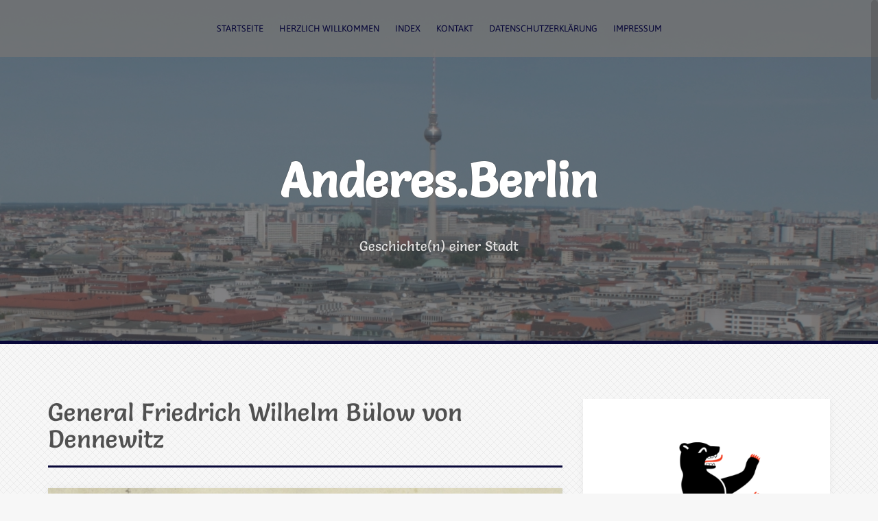

--- FILE ---
content_type: text/html; charset=UTF-8
request_url: https://anderes-berlin.de/tag/general-friedrich-wilhelm-buelow-von-dennewitz/
body_size: 186438
content:
<!DOCTYPE html>
<html lang="de">
<head>
<meta charset="UTF-8">
<meta name="viewport" content="width=device-width, initial-scale=1">
<link rel="profile" href="http://gmpg.org/xfn/11">
<link rel="pingback" href="https://anderes-berlin.de/wordpress/xmlrpc.php">
	<link rel="shortcut icon" href="https://anderes-berlin.de/wordpress/wp-content/uploads/2016/12/BerlinerBaer_favicon.png" />

<meta name='robots' content='index, follow, max-image-preview:large, max-snippet:-1, max-video-preview:-1' />

	<!-- This site is optimized with the Yoast SEO plugin v26.7 - https://yoast.com/wordpress/plugins/seo/ -->
	<title>General Friedrich Wilhelm Bülow von Dennewitz Archive - Anderes.Berlin</title>
	<link rel="canonical" href="https://anderes-berlin.de/tag/general-friedrich-wilhelm-buelow-von-dennewitz/" />
	<meta property="og:locale" content="de_DE" />
	<meta property="og:type" content="article" />
	<meta property="og:title" content="General Friedrich Wilhelm Bülow von Dennewitz Archive - Anderes.Berlin" />
	<meta property="og:url" content="https://anderes-berlin.de/tag/general-friedrich-wilhelm-buelow-von-dennewitz/" />
	<meta property="og:site_name" content="Anderes.Berlin" />
	<meta name="twitter:card" content="summary_large_image" />
	<meta name="twitter:site" content="@AnderesBerlin" />
	<script type="application/ld+json" class="yoast-schema-graph">{"@context":"https://schema.org","@graph":[{"@type":"CollectionPage","@id":"https://anderes-berlin.de/tag/general-friedrich-wilhelm-buelow-von-dennewitz/","url":"https://anderes-berlin.de/tag/general-friedrich-wilhelm-buelow-von-dennewitz/","name":"General Friedrich Wilhelm Bülow von Dennewitz Archive - Anderes.Berlin","isPartOf":{"@id":"https://anderes-berlin.de/#website"},"primaryImageOfPage":{"@id":"https://anderes-berlin.de/tag/general-friedrich-wilhelm-buelow-von-dennewitz/#primaryimage"},"image":{"@id":"https://anderes-berlin.de/tag/general-friedrich-wilhelm-buelow-von-dennewitz/#primaryimage"},"thumbnailUrl":"https://anderes-berlin.de/wordpress/wp-content/uploads/2021/12/1822-Die-Garnisonkirche-von-der-neuen-Promenade-angesehen-Banner.jpg","breadcrumb":{"@id":"https://anderes-berlin.de/tag/general-friedrich-wilhelm-buelow-von-dennewitz/#breadcrumb"},"inLanguage":"de"},{"@type":"ImageObject","inLanguage":"de","@id":"https://anderes-berlin.de/tag/general-friedrich-wilhelm-buelow-von-dennewitz/#primaryimage","url":"https://anderes-berlin.de/wordpress/wp-content/uploads/2021/12/1822-Die-Garnisonkirche-von-der-neuen-Promenade-angesehen-Banner.jpg","contentUrl":"https://anderes-berlin.de/wordpress/wp-content/uploads/2021/12/1822-Die-Garnisonkirche-von-der-neuen-Promenade-angesehen-Banner.jpg","width":750,"height":332,"caption":"Die Garnisonkirche von der Neuen Promenade angesehen, 1822."},{"@type":"BreadcrumbList","@id":"https://anderes-berlin.de/tag/general-friedrich-wilhelm-buelow-von-dennewitz/#breadcrumb","itemListElement":[{"@type":"ListItem","position":1,"name":"Startseite","item":"https://anderes-berlin.de/"},{"@type":"ListItem","position":2,"name":"General Friedrich Wilhelm Bülow von Dennewitz"}]},{"@type":"WebSite","@id":"https://anderes-berlin.de/#website","url":"https://anderes-berlin.de/","name":"Anderes.Berlin","description":"Geschichte(n) einer Stadt","potentialAction":[{"@type":"SearchAction","target":{"@type":"EntryPoint","urlTemplate":"https://anderes-berlin.de/?s={search_term_string}"},"query-input":{"@type":"PropertyValueSpecification","valueRequired":true,"valueName":"search_term_string"}}],"inLanguage":"de"}]}</script>
	<!-- / Yoast SEO plugin. -->


<link rel='dns-prefetch' href='//fonts.googleapis.com' />

<link rel="alternate" type="application/rss+xml" title="Anderes.Berlin &raquo; Feed" href="https://anderes-berlin.de/feed/" />
<script consent-skip-blocker="1" data-skip-lazy-load="js-extra" data-cfasync="false">
(function () {
  // Web Font Loader compatibility (https://github.com/typekit/webfontloader)
  var modules = {
    typekit: "https://use.typekit.net",
    google: "https://fonts.googleapis.com/"
  };

  var load = function (config) {
    setTimeout(function () {
      var a = window.consentApi;

      // Only when blocker is active
      if (a) {
        // Iterate all modules and handle in a single `WebFont.load`
        Object.keys(modules).forEach(function (module) {
          var newConfigWithoutOtherModules = JSON.parse(
            JSON.stringify(config)
          );
          Object.keys(modules).forEach(function (toRemove) {
            if (toRemove !== module) {
              delete newConfigWithoutOtherModules[toRemove];
            }
          });

          if (newConfigWithoutOtherModules[module]) {
            a.unblock(modules[module]).then(function () {
              var originalLoad = window.WebFont.load;
              if (originalLoad !== load) {
                originalLoad(newConfigWithoutOtherModules);
              }
            });
          }
        });
      }
    }, 0);
  };

  if (!window.WebFont) {
    window.WebFont = {
      load: load
    };
  }
})();
</script><script consent-skip-blocker="1" data-skip-lazy-load="js-extra" data-cfasync="false" defer>
	document.addEventListener("DOMContentLoaded", function(event) {
		event.preventDefault();
		const iconToTextMap = {
			'/mark/1.0/': 'Public Domain',
			'/publicdomain/': '(CC) PD',
			'/by/': '(CC) BY',
			'/by-sa/': '(CC) BY-SA',
			'/by-nc/': '(CC) BY-NC',
			'/by-nc-sa/': '(CC) BY-NC-SA',
			'/by-nc-nd/': '(CC) BY-NC-ND',
			'/by-nd/': '(CC) BY-ND',
			'/by-nd-nc/': '(CC) BY-ND-NC'
		};
		function showText(value, index, array)  {
			const uri = value.getAttribute('consent-original-src-_');
			for (const key in iconToTextMap) {
				if (uri.includes(key)) {
					const textElement = document.createElement("span");
					textElement.setAttribute('consent-id', '6449');
					textElement.appendChild(document.createTextNode(iconToTextMap[key]));
					value.parentNode.insertBefore(textElement, value.nextSibling);
					break;
				}
			};
		}
		document.querySelectorAll('[consent-id="6449"]').forEach(showText);
});
</script><style>[consent-id]:not(.rcb-content-blocker):not([consent-transaction-complete]):not([consent-visual-use-parent^="children:"]):not([consent-confirm]){opacity:0!important;}
.rcb-content-blocker+.rcb-content-blocker-children-fallback~*{display:none!important;}</style><link rel="preload" href="https://anderes-berlin.de/wordpress/wp-content/73d4a6873110d38a01807d20e9654920/dist/501134966.js?ver=d0a9e67d7481025d345fb9f698655441" as="script" />
<link rel="preload" href="https://anderes-berlin.de/wordpress/wp-content/73d4a6873110d38a01807d20e9654920/dist/798971645.js?ver=74fbdb39dad32617585001bcb9ba0209" as="script" />
<link rel="preload" href="https://anderes-berlin.de/wordpress/wp-content/plugins/real-cookie-banner-pro/public/lib/animate.css/animate.min.css?ver=4.1.1" as="style" />
<link rel="alternate" type="application/rss+xml" title="Anderes.Berlin &raquo; General Friedrich Wilhelm Bülow von Dennewitz Schlagwort-Feed" href="https://anderes-berlin.de/tag/general-friedrich-wilhelm-buelow-von-dennewitz/feed/" />
<script data-cfasync="false" type="text/javascript" defer src="https://anderes-berlin.de/wordpress/wp-content/73d4a6873110d38a01807d20e9654920/dist/501134966.js?ver=d0a9e67d7481025d345fb9f698655441" id="real-cookie-banner-pro-vendor-real-cookie-banner-pro-banner-js"></script>
<script type="application/json" data-skip-lazy-load="js-extra" data-skip-moving="true" data-no-defer nitro-exclude data-alt-type="application/ld+json" data-dont-merge data-wpmeteor-nooptimize="true" data-cfasync="false" id="a963aaef43111bb90af63b927dc709adf1-js-extra">{"slug":"real-cookie-banner-pro","textDomain":"real-cookie-banner","version":"5.2.10","restUrl":"https:\/\/anderes-berlin.de\/wp-json\/real-cookie-banner\/v1\/","restNamespace":"real-cookie-banner\/v1","restPathObfuscateOffset":"860ada29328c311c","restRoot":"https:\/\/anderes-berlin.de\/wp-json\/","restQuery":{"_v":"5.2.10","_locale":"user"},"restNonce":"fba0bbeebb","restRecreateNonceEndpoint":"https:\/\/anderes-berlin.de\/wordpress\/wp-admin\/admin-ajax.php?action=rest-nonce","publicUrl":"https:\/\/anderes-berlin.de\/wordpress\/wp-content\/plugins\/real-cookie-banner-pro\/public\/","chunkFolder":"dist","chunksLanguageFolder":"https:\/\/anderes-berlin.de\/wordpress\/wp-content\/languages\/mo-cache\/real-cookie-banner-pro\/","chunks":{"chunk-config-tab-blocker.lite.js":["de_DE-83d48f038e1cf6148175589160cda67e","de_DE-e5c2f3318cd06f18a058318f5795a54b","de_DE-76129424d1eb6744d17357561a128725","de_DE-d3d8ada331df664d13fa407b77bc690b"],"chunk-config-tab-blocker.pro.js":["de_DE-ddf5ae983675e7b6eec2afc2d53654a2","de_DE-487d95eea292aab22c80aa3ae9be41f0","de_DE-ab0e642081d4d0d660276c9cebfe9f5d","de_DE-0f5f6074a855fa677e6086b82145bd50"],"chunk-config-tab-consent.lite.js":["de_DE-3823d7521a3fc2857511061e0d660408"],"chunk-config-tab-consent.pro.js":["de_DE-9cb9ecf8c1e8ce14036b5f3a5e19f098"],"chunk-config-tab-cookies.lite.js":["de_DE-1a51b37d0ef409906245c7ed80d76040","de_DE-e5c2f3318cd06f18a058318f5795a54b","de_DE-76129424d1eb6744d17357561a128725"],"chunk-config-tab-cookies.pro.js":["de_DE-572ee75deed92e7a74abba4b86604687","de_DE-487d95eea292aab22c80aa3ae9be41f0","de_DE-ab0e642081d4d0d660276c9cebfe9f5d"],"chunk-config-tab-dashboard.lite.js":["de_DE-f843c51245ecd2b389746275b3da66b6"],"chunk-config-tab-dashboard.pro.js":["de_DE-ae5ae8f925f0409361cfe395645ac077"],"chunk-config-tab-import.lite.js":["de_DE-66df94240f04843e5a208823e466a850"],"chunk-config-tab-import.pro.js":["de_DE-e5fee6b51986d4ff7a051d6f6a7b076a"],"chunk-config-tab-licensing.lite.js":["de_DE-e01f803e4093b19d6787901b9591b5a6"],"chunk-config-tab-licensing.pro.js":["de_DE-4918ea9704f47c2055904e4104d4ffba"],"chunk-config-tab-scanner.lite.js":["de_DE-b10b39f1099ef599835c729334e38429"],"chunk-config-tab-scanner.pro.js":["de_DE-752a1502ab4f0bebfa2ad50c68ef571f"],"chunk-config-tab-settings.lite.js":["de_DE-37978e0b06b4eb18b16164a2d9c93a2c"],"chunk-config-tab-settings.pro.js":["de_DE-e59d3dcc762e276255c8989fbd1f80e3"],"chunk-config-tab-tcf.lite.js":["de_DE-4f658bdbf0aa370053460bc9e3cd1f69","de_DE-e5c2f3318cd06f18a058318f5795a54b","de_DE-d3d8ada331df664d13fa407b77bc690b"],"chunk-config-tab-tcf.pro.js":["de_DE-e1e83d5b8a28f1f91f63b9de2a8b181a","de_DE-487d95eea292aab22c80aa3ae9be41f0","de_DE-0f5f6074a855fa677e6086b82145bd50"]},"others":{"customizeValuesBanner":"{\"layout\":{\"type\":\"dialog\",\"maxHeightEnabled\":false,\"maxHeight\":740,\"dialogMaxWidth\":530,\"dialogPosition\":\"middleCenter\",\"dialogMargin\":[0,0,0,0],\"bannerPosition\":\"bottom\",\"bannerMaxWidth\":1024,\"dialogBorderRadius\":9,\"borderRadius\":50,\"animationIn\":\"slideInUp\",\"animationInDuration\":500,\"animationInOnlyMobile\":true,\"animationOut\":\"none\",\"animationOutDuration\":500,\"animationOutOnlyMobile\":true,\"overlay\":true,\"overlayBg\":\"#000000\",\"overlayBgAlpha\":50,\"overlayBlur\":6},\"decision\":{\"acceptAll\":\"button\",\"acceptEssentials\":\"button\",\"showCloseIcon\":false,\"acceptIndividual\":\"link\",\"buttonOrder\":\"all,essential,save,individual\",\"showGroups\":false,\"groupsFirstView\":false,\"saveButton\":\"always\"},\"design\":{\"bg\":\"#ffffff\",\"textAlign\":\"justify\",\"linkTextDecoration\":\"underline\",\"borderWidth\":0,\"borderColor\":\"#ffffff\",\"fontSize\":13,\"fontColor\":\"#2b2b2b\",\"fontInheritFamily\":true,\"fontFamily\":\"Arial, Helvetica, sans-serif\",\"fontWeight\":\"normal\",\"boxShadowEnabled\":true,\"boxShadowOffsetX\":0,\"boxShadowOffsetY\":4,\"boxShadowBlurRadius\":27,\"boxShadowSpreadRadius\":0,\"boxShadowColor\":\"#6b6b6b\",\"boxShadowColorAlpha\":20},\"headerDesign\":{\"inheritBg\":true,\"bg\":\"#f4f4f4\",\"inheritTextAlign\":true,\"textAlign\":\"center\",\"padding\":[20,20,10,20],\"logo\":\"\",\"logoRetina\":\"\",\"logoMaxHeight\":40,\"logoPosition\":\"left\",\"logoMargin\":[5,15,5,15],\"fontSize\":20,\"fontColor\":\"#2b2b2b\",\"fontInheritFamily\":true,\"fontFamily\":\"Arial, Helvetica, sans-serif\",\"fontWeight\":\"bold\",\"borderWidth\":0,\"borderColor\":\"#efefef\"},\"bodyDesign\":{\"padding\":[15,20,5,20],\"descriptionInheritFontSize\":true,\"descriptionFontSize\":13,\"dottedGroupsInheritFontSize\":true,\"dottedGroupsFontSize\":13,\"dottedGroupsBulletColor\":\"#000000\",\"teachingsInheritTextAlign\":true,\"teachingsTextAlign\":\"center\",\"teachingsSeparatorActive\":true,\"teachingsSeparatorWidth\":50,\"teachingsSeparatorHeight\":1,\"teachingsSeparatorColor\":\"#000000\",\"teachingsInheritFontSize\":false,\"teachingsFontSize\":12,\"teachingsInheritFontColor\":false,\"teachingsFontColor\":\"#606060\",\"accordionMargin\":[10,0,5,0],\"accordionPadding\":[5,10,5,10],\"accordionArrowType\":\"outlined\",\"accordionArrowColor\":\"#000000\",\"accordionBg\":\"#ffffff\",\"accordionActiveBg\":\"#f9f9f9\",\"accordionHoverBg\":\"#efefef\",\"accordionBorderWidth\":1,\"accordionBorderColor\":\"#efefef\",\"accordionTitleFontSize\":12,\"accordionTitleFontColor\":\"#2b2b2b\",\"accordionTitleFontWeight\":\"normal\",\"accordionDescriptionMargin\":[5,0,0,0],\"accordionDescriptionFontSize\":12,\"accordionDescriptionFontColor\":\"#828282\",\"accordionDescriptionFontWeight\":\"normal\",\"acceptAllOneRowLayout\":false,\"acceptAllPadding\":[10,10,10,10],\"acceptAllBg\":\"#000000\",\"acceptAllTextAlign\":\"center\",\"acceptAllFontSize\":18,\"acceptAllFontColor\":\"#ffffff\",\"acceptAllFontWeight\":\"normal\",\"acceptAllBorderWidth\":0,\"acceptAllBorderColor\":\"#000000\",\"acceptAllHoverBg\":\"#262626\",\"acceptAllHoverFontColor\":\"#ffffff\",\"acceptAllHoverBorderColor\":\"#000000\",\"acceptEssentialsUseAcceptAll\":true,\"acceptEssentialsButtonType\":\"\",\"acceptEssentialsPadding\":[10,10,10,10],\"acceptEssentialsBg\":\"#efefef\",\"acceptEssentialsTextAlign\":\"center\",\"acceptEssentialsFontSize\":18,\"acceptEssentialsFontColor\":\"#0a0a0a\",\"acceptEssentialsFontWeight\":\"normal\",\"acceptEssentialsBorderWidth\":0,\"acceptEssentialsBorderColor\":\"#000000\",\"acceptEssentialsHoverBg\":\"#e8e8e8\",\"acceptEssentialsHoverFontColor\":\"#000000\",\"acceptEssentialsHoverBorderColor\":\"#000000\",\"acceptIndividualPadding\":[5,5,5,5],\"acceptIndividualBg\":\"#ffffff\",\"acceptIndividualTextAlign\":\"center\",\"acceptIndividualFontSize\":16,\"acceptIndividualFontColor\":\"#000000\",\"acceptIndividualFontWeight\":\"normal\",\"acceptIndividualBorderWidth\":0,\"acceptIndividualBorderColor\":\"#000000\",\"acceptIndividualHoverBg\":\"#ffffff\",\"acceptIndividualHoverFontColor\":\"#262626\",\"acceptIndividualHoverBorderColor\":\"#000000\"},\"footerDesign\":{\"poweredByLink\":true,\"inheritBg\":true,\"bg\":\"#fcfcfc\",\"inheritTextAlign\":false,\"textAlign\":\"center\",\"padding\":[7,20,11,20],\"fontSize\":14,\"fontColor\":\"#000000\",\"fontInheritFamily\":true,\"fontFamily\":\"Arial, Helvetica, sans-serif\",\"fontWeight\":\"normal\",\"hoverFontColor\":\"#2b2b2b\",\"borderWidth\":1,\"borderColor\":\"#efefef\",\"languageSwitcher\":\"flags\"},\"texts\":{\"headline\":\"Privatsph\\u00e4re-Einstellungen\",\"description\":\"Wir verwenden Cookies und \\u00e4hnliche Technologien auf unserer Website und verarbeiten personenbezogene Daten von dir (z.B. IP-Adresse), um z.B. Inhalte und Anzeigen zu personalisieren, Medien von Drittanbietern einzubinden oder Zugriffe auf unsere Website zu analysieren. Die Datenverarbeitung kann auch erst in Folge gesetzter Cookies stattfinden. Wir teilen diese Daten mit Dritten, die wir in den Privatsph\\u00e4re-Einstellungen benennen.<br \\\/><br \\\/>Die Datenverarbeitung kann mit deiner Einwilligung oder auf Basis eines berechtigten Interesses erfolgen, dem du in den Privatsph\\u00e4re-Einstellungen widersprechen kannst. Du hast das Recht, nicht einzuwilligen und deine Einwilligung zu einem sp\\u00e4teren Zeitpunkt zu \\u00e4ndern oder zu widerrufen. Weitere Informationen zur Verwendung deiner Daten findest du in unserer {{privacyPolicy}}Datenschutzerkl\\u00e4rung{{\\\/privacyPolicy}}.\",\"acceptAll\":\"Alle akzeptieren\",\"acceptEssentials\":\"Weiter ohne Einwilligung\",\"acceptIndividual\":\"Privatsph\\u00e4re-Einstellungen individuell festlegen\",\"poweredBy\":\"2\",\"dataProcessingInUnsafeCountries\":\"Einige Services verarbeiten personenbezogene Daten in unsicheren Drittl\\u00e4ndern. Mit deiner Einwilligung stimmst du auch der Datenverarbeitung gekennzeichneter Services gem\\u00e4\\u00df {{legalBasis}} zu, mit Risiken wie unzureichenden Rechtsmitteln, unbefugtem Zugriff durch Beh\\u00f6rden ohne Information oder Widerspruchsm\\u00f6glichkeit, unbefugter Weitergabe an Dritte und unzureichenden Datensicherheitsma\\u00dfnahmen.\",\"ageNoticeBanner\":\"Du bist unter {{minAge}} Jahre alt? Dann kannst du nicht in optionale Services einwilligen. Du kannst deine Eltern oder Erziehungsberechtigten bitten, mit dir in diese Services einzuwilligen.\",\"ageNoticeBlocker\":\"Du bist unter {{minAge}} Jahre alt? Leider darfst du in diesen Service nicht selbst einwilligen, um diese Inhalte zu sehen. Bitte deine Eltern oder Erziehungsberechtigten, in den Service mit dir einzuwilligen!\",\"listServicesNotice\":\"Wenn du alle Services akzeptierst, erlaubst du, dass {{services}} geladen werden. Diese sind nach ihrem Zweck in Gruppen {{serviceGroups}} unterteilt (Zugeh\\u00f6rigkeit durch hochgestellte Zahlen gekennzeichnet).\",\"listServicesLegitimateInterestNotice\":\"Au\\u00dferdem werden {{services}} auf der Grundlage eines berechtigten Interesses geladen.\",\"tcfStacksCustomName\":\"Services mit verschiedenen Zwecken au\\u00dferhalb des TCF-Standards\",\"tcfStacksCustomDescription\":\"Services, die Einwilligungen nicht \\u00fcber den TCF-Standard, sondern \\u00fcber andere Technologien teilen. Diese werden nach ihrem Zweck in mehrere Gruppen unterteilt. Einige davon werden aufgrund eines berechtigten Interesses genutzt (z.B. Gefahrenabwehr), andere werden nur mit deiner Einwilligung genutzt. Details zu den einzelnen Gruppen und Zwecken der Services findest du in den individuellen Privatsph\\u00e4re-Einstellungen.\",\"consentForwardingExternalHosts\":\"Deine Einwilligung gilt auch auf {{websites}}.\",\"blockerHeadline\":\"{{name}} aufgrund von Privatsph\\u00e4re-Einstellungen blockiert\",\"blockerLinkShowMissing\":\"Zeige alle Services, in die du noch einwilligen musst\",\"blockerLoadButton\":\"Services akzeptieren und Inhalte laden\",\"blockerAcceptInfo\":\"Wenn du die blockierten Inhalte l\\u00e4dst, werden deine Datenschutzeinstellungen angepasst. Inhalte aus diesem Service werden in Zukunft nicht mehr blockiert.\",\"stickyHistory\":\"Historie der Privatsph\\u00e4re-Einstellungen\",\"stickyRevoke\":\"Einwilligungen widerrufen\",\"stickyRevokeSuccessMessage\":\"Du hast die Einwilligung f\\u00fcr Services mit dessen Cookies und Verarbeitung personenbezogener Daten erfolgreich widerrufen. Die Seite wird jetzt neu geladen!\",\"stickyChange\":\"Privatsph\\u00e4re-Einstellungen \\u00e4ndern\"},\"individualLayout\":{\"inheritDialogMaxWidth\":false,\"dialogMaxWidth\":970,\"inheritBannerMaxWidth\":true,\"bannerMaxWidth\":1980,\"descriptionTextAlign\":\"justify\"},\"group\":{\"checkboxBg\":\"#f0f0f0\",\"checkboxBorderWidth\":1,\"checkboxBorderColor\":\"#d2d2d2\",\"checkboxActiveColor\":\"#ffffff\",\"checkboxActiveBg\":\"#000000\",\"checkboxActiveBorderColor\":\"#000000\",\"groupInheritBg\":true,\"groupBg\":\"#f4f4f4\",\"groupPadding\":[0,0,10,0],\"groupSpacing\":10,\"groupBorderRadius\":5,\"groupBorderWidth\":0,\"groupBorderColor\":\"#f4f4f4\",\"headlineFontSize\":16,\"headlineFontWeight\":\"normal\",\"headlineFontColor\":\"#2b2b2b\",\"descriptionFontSize\":14,\"descriptionFontColor\":\"#636363\",\"linkColor\":\"\",\"linkHoverColor\":\"#2b2b2b\",\"detailsHideLessRelevant\":true},\"saveButton\":{\"useAcceptAll\":true,\"type\":\"button\",\"padding\":[10,10,10,10],\"bg\":\"#efefef\",\"textAlign\":\"center\",\"fontSize\":18,\"fontColor\":\"#0a0a0a\",\"fontWeight\":\"normal\",\"borderWidth\":0,\"borderColor\":\"#000000\",\"hoverBg\":\"#e8e8e8\",\"hoverFontColor\":\"#000000\",\"hoverBorderColor\":\"#000000\"},\"individualTexts\":{\"headline\":\"Individuelle Privatsph\\u00e4re-Einstellungen\",\"description\":\"Wir verwenden Cookies und \\u00e4hnliche Technologien auf unserer Website und verarbeiten personenbezogene Daten von dir (z.B. IP-Adresse), um z.B. Inhalte und Anzeigen zu personalisieren, Medien von Drittanbietern einzubinden oder Zugriffe auf unsere Website zu analysieren. Die Datenverarbeitung kann auch erst in Folge gesetzter Cookies stattfinden. Wir teilen diese Daten mit Dritten, die wir in den Privatsph\\u00e4re-Einstellungen benennen.<br \\\/><br \\\/>Die Datenverarbeitung kann mit deiner Einwilligung oder auf Basis eines berechtigten Interesses erfolgen, dem du in den Privatsph\\u00e4re-Einstellungen widersprechen kannst. Du hast das Recht, nicht einzuwilligen und deine Einwilligung zu einem sp\\u00e4teren Zeitpunkt zu \\u00e4ndern oder zu widerrufen. Weitere Informationen zur Verwendung deiner Daten findest du in unserer {{privacyPolicy}}Datenschutzerkl\\u00e4rung{{\\\/privacyPolicy}}.<br \\\/><br \\\/>Im Folgenden findest du eine \\u00dcbersicht \\u00fcber alle Services, die von dieser Website genutzt werden. Du kannst dir detaillierte Informationen zu jedem Service ansehen und ihm einzeln zustimmen oder von deinem Widerspruchsrecht Gebrauch machen.\",\"save\":\"Individuelle Auswahlen speichern\",\"showMore\":\"Service-Informationen anzeigen\",\"hideMore\":\"Service-Informationen ausblenden\",\"postamble\":\"\"},\"mobile\":{\"enabled\":true,\"maxHeight\":400,\"hideHeader\":false,\"alignment\":\"center\",\"scalePercent\":90,\"scalePercentVertical\":-50},\"sticky\":{\"enabled\":false,\"animationsEnabled\":true,\"alignment\":\"left\",\"bubbleBorderRadius\":50,\"icon\":\"fingerprint\",\"iconCustom\":\"\",\"iconCustomRetina\":\"\",\"iconSize\":30,\"iconColor\":\"#ffffff\",\"bubbleMargin\":[10,20,20,20],\"bubblePadding\":15,\"bubbleBg\":\"#15779b\",\"bubbleBorderWidth\":0,\"bubbleBorderColor\":\"#10556f\",\"boxShadowEnabled\":true,\"boxShadowOffsetX\":0,\"boxShadowOffsetY\":2,\"boxShadowBlurRadius\":5,\"boxShadowSpreadRadius\":1,\"boxShadowColor\":\"#105b77\",\"boxShadowColorAlpha\":40,\"bubbleHoverBg\":\"#ffffff\",\"bubbleHoverBorderColor\":\"#000000\",\"hoverIconColor\":\"#000000\",\"hoverIconCustom\":\"\",\"hoverIconCustomRetina\":\"\",\"menuFontSize\":16,\"menuBorderRadius\":5,\"menuItemSpacing\":10,\"menuItemPadding\":[5,10,5,10]},\"customCss\":{\"css\":\"\",\"antiAdBlocker\":\"y\"}}","isPro":true,"showProHints":false,"proUrl":"https:\/\/devowl.io\/de\/go\/real-cookie-banner?source=rcb-lite","showLiteNotice":false,"frontend":{"groups":"[{\"id\":2680,\"name\":\"Essenziell\",\"slug\":\"essenziell\",\"description\":\"Essenzielle Services sind f\\u00fcr die grundlegende Funktionalit\\u00e4t der Website erforderlich. Sie enthalten nur technisch notwendige Services. Diesen Services kann nicht widersprochen werden.\",\"isEssential\":true,\"isDefault\":true,\"items\":[{\"id\":6439,\"name\":\"Real Cookie Banner\",\"purpose\":\"Real Cookie Banner bittet Website-Besucher um die Einwilligung zum Setzen von Cookies und zur Verarbeitung personenbezogener Daten. Dazu wird jedem Website-Besucher eine UUID (pseudonyme Identifikation des Nutzers) zugewiesen, die bis zum Ablauf des Cookies zur Speicherung der Einwilligung g\\u00fcltig ist. Cookies werden dazu verwendet, um zu testen, ob Cookies gesetzt werden k\\u00f6nnen, um Referenz auf die dokumentierte Einwilligung zu speichern, um zu speichern, in welche Services aus welchen Service-Gruppen der Besucher eingewilligt hat, und, falls Einwilligung nach dem Transparency &amp; Consent Framework (TCF) eingeholt werden, um die Einwilligungen in TCF Partner, Zwecke, besondere Zwecke, Funktionen und besondere Funktionen zu speichern. Im Rahmen der Darlegungspflicht nach DSGVO wird die erhobene Einwilligung vollumf\\u00e4nglich dokumentiert. Dazu z\\u00e4hlt neben den Services und Service-Gruppen, in welche der Besucher eingewilligt hat, und falls Einwilligung nach dem TCF Standard eingeholt werden, in welche TCF Partner, Zwecke und Funktionen der Besucher eingewilligt hat, alle Einstellungen des Cookie Banners zum Zeitpunkt der Einwilligung als auch die technischen Umst\\u00e4nde (z.B. Gr\\u00f6\\u00dfe des Sichtbereichs bei der Einwilligung) und die Nutzerinteraktionen (z.B. Klick auf Buttons), die zur Einwilligung gef\\u00fchrt haben. Die Einwilligung wird pro Sprache einmal erhoben.\",\"providerContact\":{\"phone\":\"\",\"email\":\"\",\"link\":\"\"},\"isProviderCurrentWebsite\":true,\"provider\":\"Anderes.Berlin\",\"uniqueName\":\"real-cookie-banner\",\"isEmbeddingOnlyExternalResources\":false,\"legalBasis\":\"legal-requirement\",\"dataProcessingInCountries\":[],\"dataProcessingInCountriesSpecialTreatments\":[],\"technicalDefinitions\":[{\"type\":\"http\",\"name\":\"real_cookie_banner*\",\"host\":\".anderes-berlin.de\",\"duration\":365,\"durationUnit\":\"d\",\"isSessionDuration\":false,\"purpose\":\"Eindeutiger Identifikator f\\u00fcr die Einwilligung, aber nicht f\\u00fcr den Website-Besucher. Revisionshash f\\u00fcr die Einstellungen des Cookie-Banners (Texte, Farben, Funktionen, Servicegruppen, Dienste, Content Blocker usw.). IDs f\\u00fcr eingewilligte Services und Service-Gruppen.\"},{\"type\":\"http\",\"name\":\"real_cookie_banner*-tcf\",\"host\":\".anderes-berlin.de\",\"duration\":365,\"durationUnit\":\"d\",\"isSessionDuration\":false,\"purpose\":\"Im Rahmen von TCF gesammelte Einwilligungen, die im TC-String-Format gespeichert werden, einschlie\\u00dflich TCF-Vendoren, -Zwecke, -Sonderzwecke, -Funktionen und -Sonderfunktionen.\"},{\"type\":\"http\",\"name\":\"real_cookie_banner*-gcm\",\"host\":\".anderes-berlin.de\",\"duration\":365,\"durationUnit\":\"d\",\"isSessionDuration\":false,\"purpose\":\"Die im Google Consent Mode gesammelten Einwilligungen in die verschiedenen Einwilligungstypen (Zwecke) werden f\\u00fcr alle mit dem Google Consent Mode kompatiblen Services gespeichert.\"},{\"type\":\"http\",\"name\":\"real_cookie_banner-test\",\"host\":\".anderes-berlin.de\",\"duration\":365,\"durationUnit\":\"d\",\"isSessionDuration\":false,\"purpose\":\"Cookie, der gesetzt wurde, um die Funktionalit\\u00e4t von HTTP-Cookies zu testen. Wird sofort nach dem Test gel\\u00f6scht.\"},{\"type\":\"local\",\"name\":\"real_cookie_banner*\",\"host\":\"https:\\\/\\\/anderes-berlin.de\",\"duration\":1,\"durationUnit\":\"d\",\"isSessionDuration\":false,\"purpose\":\"Eindeutiger Identifikator f\\u00fcr die Einwilligung, aber nicht f\\u00fcr den Website-Besucher. Revisionshash f\\u00fcr die Einstellungen des Cookie-Banners (Texte, Farben, Funktionen, Service-Gruppen, Services, Content Blocker usw.). IDs f\\u00fcr eingewilligte Services und Service-Gruppen. Wird nur solange gespeichert, bis die Einwilligung auf dem Website-Server dokumentiert ist.\"},{\"type\":\"local\",\"name\":\"real_cookie_banner*-tcf\",\"host\":\"https:\\\/\\\/anderes-berlin.de\",\"duration\":1,\"durationUnit\":\"d\",\"isSessionDuration\":false,\"purpose\":\"Im Rahmen von TCF gesammelte Einwilligungen werden im TC-String-Format gespeichert, einschlie\\u00dflich TCF Vendoren, Zwecke, besondere Zwecke, Funktionen und besondere Funktionen. Wird nur solange gespeichert, bis die Einwilligung auf dem Website-Server dokumentiert ist.\"},{\"type\":\"local\",\"name\":\"real_cookie_banner*-gcm\",\"host\":\"https:\\\/\\\/anderes-berlin.de\",\"duration\":1,\"durationUnit\":\"d\",\"isSessionDuration\":false,\"purpose\":\"Im Rahmen des Google Consent Mode erfasste Einwilligungen werden f\\u00fcr alle mit dem Google Consent Mode kompatiblen Services in Einwilligungstypen (Zwecke) gespeichert. Wird nur solange gespeichert, bis die Einwilligung auf dem Website-Server dokumentiert ist.\"},{\"type\":\"local\",\"name\":\"real_cookie_banner-consent-queue*\",\"host\":\"https:\\\/\\\/anderes-berlin.de\",\"duration\":1,\"durationUnit\":\"d\",\"isSessionDuration\":false,\"purpose\":\"Lokale Zwischenspeicherung (Caching) der Auswahl im Cookie-Banner, bis der Server die Einwilligung dokumentiert; Dokumentation periodisch oder bei Seitenwechseln versucht, wenn der Server nicht verf\\u00fcgbar oder \\u00fcberlastet ist.\"}],\"codeDynamics\":[],\"providerPrivacyPolicyUrl\":\"https:\\\/\\\/anderes-berlin.de\\\/datenschutzerklaerung\\\/\",\"providerLegalNoticeUrl\":\"\",\"tagManagerOptInEventName\":\"\",\"tagManagerOptOutEventName\":\"\",\"googleConsentModeConsentTypes\":[],\"executePriority\":10,\"codeOptIn\":\"\",\"executeCodeOptInWhenNoTagManagerConsentIsGiven\":false,\"codeOptOut\":\"\",\"executeCodeOptOutWhenNoTagManagerConsentIsGiven\":false,\"deleteTechnicalDefinitionsAfterOptOut\":false,\"codeOnPageLoad\":\"\",\"presetId\":\"real-cookie-banner\"}]},{\"id\":2681,\"name\":\"Funktional\",\"slug\":\"funktional\",\"description\":\"Funktionale Services sind notwendig, um \\u00fcber die wesentliche Funktionalit\\u00e4t der Website hinausgehende Features wie h\\u00fcbschere Schriftarten, Videowiedergabe oder interaktive Web 2.0-Features bereitzustellen. Inhalte von z.B. Video- und Social Media-Plattformen sind standardm\\u00e4\\u00dfig gesperrt und k\\u00f6nnen zugestimmt werden. Wenn dem Service zugestimmt wird, werden diese Inhalte automatisch ohne weitere manuelle Einwilligung geladen.\",\"isEssential\":false,\"isDefault\":true,\"items\":[{\"id\":6482,\"name\":\"Komoot\",\"purpose\":\"Komoot erm\\u00f6glicht das Einbinden von Karten mit markierten Touren und Bildern dieser Touren, die auf komoot.com ver\\u00f6ffentlicht wurden, auf Websites, um die Webseite aufzuwerten. Dies erfordert die Verarbeitung der IP-Adresse und der Metadaten des Nutzers. Cookies oder Cookie-\\u00e4hnliche Technologien k\\u00f6nnen gespeichert und ausgelesen werden. Diese k\\u00f6nnen personenbezogene Daten und technische Daten wie Nutzer-ID, Zeitstempel, das Komoot-Profil und die URL der besuchten Website, Zeitpunkt der Kartenerstellung und Einwilligung enthalten. Diese Daten k\\u00f6nnen verwendet werden, um besuchte Websites und detaillierte Statistiken \\u00fcber das Benutzerverhalten zu sammeln und die Dienste von Komoot zu verbessern. Komoot stellt personenbezogene Daten ihren Auftragsverarbeitern wie IT-Dienstleister, Cloud-Service-Provider und Software-Dienstleister zur Verf\\u00fcgung. Diese Daten k\\u00f6nnen von Komoot mit den Daten von Benutzern verkn\\u00fcpft werden, die auf den Websites von Komoot (z.B. komoot.com) verkn\\u00fcpft werden.\",\"providerContact\":{\"phone\":\"\",\"email\":\"feedback@komoot.de\",\"link\":\"https:\\\/\\\/support.komoot.com\\\/hc\\\/de-de\\\/requests\\\/new\"},\"isProviderCurrentWebsite\":false,\"provider\":\"komoot GmbH, Friedrich-Wilhelm-Boelcke-Stra\\u00dfe 2, 14473 Potsdam, Deutschland\",\"uniqueName\":\"komoot\",\"isEmbeddingOnlyExternalResources\":false,\"legalBasis\":\"consent\",\"dataProcessingInCountries\":[\"DE\",\"AR\",\"AU\",\"BH\",\"BR\",\"CL\",\"CO\",\"FR\",\"IN\",\"ID\",\"IE\",\"IT\",\"JP\",\"KR\",\"MY\",\"NZ\",\"PH\",\"SG\",\"ZA\",\"ES\",\"SE\",\"CH\",\"TW\",\"TH\",\"AE\",\"GB\",\"US\"],\"dataProcessingInCountriesSpecialTreatments\":[\"provider-is-self-certified-trans-atlantic-data-privacy-framework\"],\"technicalDefinitions\":[{\"type\":\"http\",\"name\":\"kmt_rid\",\"host\":\".www.komoot.com\",\"duration\":2,\"durationUnit\":\"mo\",\"isSessionDuration\":false,\"purpose\":\"\"},{\"type\":\"http\",\"name\":\"kmt_sess\",\"host\":\".www.komoot.com\",\"duration\":1,\"durationUnit\":\"y\",\"isSessionDuration\":true,\"purpose\":\"\"},{\"type\":\"http\",\"name\":\"kmt_sess.sig\",\"host\":\".www.komoot.com\",\"duration\":1,\"durationUnit\":\"y\",\"isSessionDuration\":true,\"purpose\":\"\"},{\"type\":\"http\",\"name\":\"_dd_s\",\"host\":\".komoot.com\",\"duration\":2,\"durationUnit\":\"h\",\"isSessionDuration\":false,\"purpose\":\"\"},{\"type\":\"local\",\"name\":\"ka_campain_attribution\",\"host\":\"https:\\\/\\\/www.komoot.com\",\"duration\":1,\"durationUnit\":\"y\",\"isSessionDuration\":false,\"purpose\":\"Zeitstempel, die URL des Komoot-Profils und die URL der besuchten Website\"},{\"type\":\"local\",\"name\":\"kmt_config_web\",\"host\":\"https:\\\/\\\/www.komoot.com\",\"duration\":1,\"durationUnit\":\"y\",\"isSessionDuration\":false,\"purpose\":\"Nutzer-ID und den Zeitpunkt, zu dem die Karte erstellt wurde\"},{\"type\":\"http\",\"name\":\"kmt_rid*\",\"host\":\".www.komoot.com\",\"duration\":1,\"durationUnit\":\"y\",\"isSessionDuration\":true,\"purpose\":\"Zeitpunkt, zu dem die Einwilligung zu den Webdiensten von Komoot erteilt wurde (auf deren Website)\"},{\"type\":\"http\",\"name\":\"JSESSIONID\",\"host\":\".nr-data.net\",\"duration\":0,\"durationUnit\":\"y\",\"isSessionDuration\":true,\"purpose\":\"\"},{\"type\":\"local\",\"name\":\"kmt_config_web\",\"host\":\"www.komoot.de\",\"duration\":0,\"durationUnit\":\"y\",\"isSessionDuration\":false,\"purpose\":\"\"},{\"type\":\"local\",\"name\":\"theme-ui-color-mode\",\"host\":\"www.komoot.de\",\"duration\":0,\"durationUnit\":\"y\",\"isSessionDuration\":false,\"purpose\":\"\"},{\"type\":\"local\",\"name\":\"ka_campain_attribution\",\"host\":\"www.komoot.de\",\"duration\":0,\"durationUnit\":\"y\",\"isSessionDuration\":false,\"purpose\":\"\"},{\"type\":\"session\",\"name\":\"SCREEN_VISITED\",\"host\":\"www.komoot.de\",\"duration\":0,\"durationUnit\":\"y\",\"isSessionDuration\":false,\"purpose\":\"\"}],\"codeDynamics\":[],\"providerPrivacyPolicyUrl\":\"https:\\\/\\\/www.komoot.com\\\/de-de\\\/privacy\",\"providerLegalNoticeUrl\":\"https:\\\/\\\/www.komoot.com\\\/de-de\\\/imprint\",\"tagManagerOptInEventName\":\"\",\"tagManagerOptOutEventName\":\"\",\"googleConsentModeConsentTypes\":[],\"executePriority\":10,\"codeOptIn\":\"\",\"executeCodeOptInWhenNoTagManagerConsentIsGiven\":false,\"codeOptOut\":\"\",\"executeCodeOptOutWhenNoTagManagerConsentIsGiven\":false,\"deleteTechnicalDefinitionsAfterOptOut\":false,\"codeOnPageLoad\":\"\",\"presetId\":\"komoot\"},{\"id\":6461,\"name\":\"Flickr\",\"purpose\":\"Flickr erm\\u00f6glicht das Einbetten von Inhalten auf Websites, die auf flickr.com ver\\u00f6ffentlicht werden, um die Website mit Bildern und Alben zu bereichern. Dies erfordert die Verarbeitung der IP-Adresse und der Metadaten des Nutzers. Cookies oder Cookie-\\u00e4hnliche Technologien k\\u00f6nnen gespeichert und ausgelesen werden. Diese k\\u00f6nnen personenbezogene Daten und technische Daten wie Nutzer-IDs, Einwilligungen und deinem Ort enthalten. Diese Daten k\\u00f6nnen verwendet werden, um besuchte Websites zu erfassen, detaillierte Statistiken \\u00fcber das Nutzerverhalten zu erstellen und um die Dienste von Flickr zu verbessern. Sie k\\u00f6nnen auch zur Profilerstellung verwendet werden, z. B. um dir personalisierte Dienste anzubieten, wie Werbung auf der Grundlage deiner Interessen oder Empfehlungen. Flickr stellt personenbezogene Daten Verk\\u00e4ufern, Beratern und anderen Service-Dienstleistern zur Verf\\u00fcgung.\",\"providerContact\":{\"phone\":\"+18335228820\",\"email\":\"flickr@gdpr-rep.com\",\"link\":\"https:\\\/\\\/www.flickrhelp.com\\\/\"},\"isProviderCurrentWebsite\":false,\"provider\":\"Flickr Inc., 3rd Floor, Chancery House, St. Nicholas Way  , Sutton, England, SM1 1JB, Gro\\u00dfbritannien\",\"uniqueName\":\"flickr\",\"isEmbeddingOnlyExternalResources\":false,\"legalBasis\":\"consent\",\"dataProcessingInCountries\":[\"US\",\"GB\",\"AR\",\"AU\",\"BH\",\"BR\",\"CL\",\"CO\",\"FR\",\"DE\",\"IN\",\"ID\",\"IE\",\"IT\",\"JP\",\"KR\",\"MY\",\"NZ\",\"PH\",\"SG\",\"ZA\",\"ES\",\"SE\",\"CH\",\"TW\",\"TH\",\"AE\"],\"dataProcessingInCountriesSpecialTreatments\":[],\"technicalDefinitions\":[{\"type\":\"http\",\"name\":\"_sp_id.*\",\"host\":\".flickr.com\",\"duration\":13,\"durationUnit\":\"mo\",\"isSessionDuration\":false,\"purpose\":\"\"},{\"type\":\"http\",\"name\":\"cmapi_cookie_privacy\",\"host\":\".flickr.com\",\"duration\":14,\"durationUnit\":\"mo\",\"isSessionDuration\":false,\"purpose\":\"Einstellungen f\\u00fcr die Einwilligung der Benutzer in die Speicherung der Datenschutzeinstellungen durch die Services von Flickr\"},{\"type\":\"http\",\"name\":\"cmapi_gtm_bl\",\"host\":\".flickr.com\",\"duration\":14,\"durationUnit\":\"mo\",\"isSessionDuration\":false,\"purpose\":\"\"},{\"type\":\"http\",\"name\":\"notice_preferences\",\"host\":\".flickr.com\",\"duration\":14,\"durationUnit\":\"mo\",\"isSessionDuration\":false,\"purpose\":\"\"},{\"type\":\"http\",\"name\":\"vp\",\"host\":\".flickr.com\",\"duration\":2,\"durationUnit\":\"mo\",\"isSessionDuration\":false,\"purpose\":\"\"},{\"type\":\"http\",\"name\":\"flrb\",\"host\":\".flickr.com\",\"duration\":1,\"durationUnit\":\"h\",\"isSessionDuration\":false,\"purpose\":\"\"},{\"type\":\"http\",\"name\":\"flrbpap\",\"host\":\".flickr.com\",\"duration\":6,\"durationUnit\":\"mo\",\"isSessionDuration\":false,\"purpose\":\"\"},{\"type\":\"http\",\"name\":\"flrbrp\",\"host\":\".flickr.com\",\"duration\":7,\"durationUnit\":\"mo\",\"isSessionDuration\":false,\"purpose\":\"\"},{\"type\":\"http\",\"name\":\"flrbgmrp\",\"host\":\".flickr.com\",\"duration\":7,\"durationUnit\":\"mo\",\"isSessionDuration\":false,\"purpose\":\"\"},{\"type\":\"http\",\"name\":\"flrbgdrp\",\"host\":\".flickr.com\",\"duration\":7,\"durationUnit\":\"mo\",\"isSessionDuration\":false,\"purpose\":\"\"},{\"type\":\"http\",\"name\":\"TAsessionID\",\"host\":\".flickr.com\",\"duration\":1,\"durationUnit\":\"h\",\"isSessionDuration\":false,\"purpose\":\"\"},{\"type\":\"http\",\"name\":\"s_tp\",\"host\":\".flickr.com\",\"duration\":1,\"durationUnit\":\"y\",\"isSessionDuration\":true,\"purpose\":\"Scrolltiefe auf der Seite in Prozent, um zu verfolgen, wie weit der Nutzer auf der Seite gescrollt hat\"},{\"type\":\"http\",\"name\":\"flrbgrp\",\"host\":\".flickr.com\",\"duration\":7,\"durationUnit\":\"mo\",\"isSessionDuration\":false,\"purpose\":\"\"},{\"type\":\"http\",\"name\":\"notice_behavior\",\"host\":\".flickr.com\",\"duration\":1,\"durationUnit\":\"y\",\"isSessionDuration\":true,\"purpose\":\"Ob Cookie Banner akzeptiert wurde und ob der Nutzer ggf. aus der EU kommt\"},{\"type\":\"http\",\"name\":\"flrbrst\",\"host\":\".flickr.com\",\"duration\":7,\"durationUnit\":\"mo\",\"isSessionDuration\":false,\"purpose\":\"\"},{\"type\":\"http\",\"name\":\"__ssid\",\"host\":\".flickr.com\",\"duration\":14,\"durationUnit\":\"mo\",\"isSessionDuration\":false,\"purpose\":\"\"},{\"type\":\"http\",\"name\":\"flrtags\",\"host\":\".flickr.com\",\"duration\":7,\"durationUnit\":\"mo\",\"isSessionDuration\":false,\"purpose\":\"\"},{\"type\":\"http\",\"name\":\"sa\",\"host\":\".flickr.com\",\"duration\":3,\"durationUnit\":\"mo\",\"isSessionDuration\":false,\"purpose\":\"\"},{\"type\":\"http\",\"name\":\"cookie_epass\",\"host\":\".flickr.com\",\"duration\":3,\"durationUnit\":\"mo\",\"isSessionDuration\":false,\"purpose\":\"Authentifizierungstoken, um den Nutzer w\\u00e4hrend der Sitzung eingeloggt zu halten\"},{\"type\":\"http\",\"name\":\"cookie_accid\",\"host\":\".flickr.com\",\"duration\":3,\"durationUnit\":\"mo\",\"isSessionDuration\":false,\"purpose\":\"Nutzer-ID zur Authentifizierung von Benutzersitzungen auf Flickr\"},{\"type\":\"http\",\"name\":\"cookie_session\",\"host\":\".flickr.com\",\"duration\":1,\"durationUnit\":\"y\",\"isSessionDuration\":true,\"purpose\":\"Sitzungs-ID, um den Nutzer w\\u00e4hrend der Sitzung eingeloggt zu halten\"},{\"type\":\"http\",\"name\":\"ffs\",\"host\":\".flickr.com\",\"duration\":2,\"durationUnit\":\"mo\",\"isSessionDuration\":false,\"purpose\":\"\"},{\"type\":\"http\",\"name\":\"sp\",\"host\":\".flickr.com\",\"duration\":13,\"durationUnit\":\"mo\",\"isSessionDuration\":false,\"purpose\":\"\"},{\"type\":\"http\",\"name\":\"flrbfd\",\"host\":\".flickr.com\",\"duration\":5,\"durationUnit\":\"mo\",\"isSessionDuration\":false,\"purpose\":\"\"},{\"type\":\"http\",\"name\":\"s_sq\",\"host\":\".flickr.com\",\"duration\":1,\"durationUnit\":\"y\",\"isSessionDuration\":true,\"purpose\":\"\"},{\"type\":\"http\",\"name\":\"notice_gdpr_prefs\",\"host\":\".flickr.com\",\"duration\":14,\"durationUnit\":\"mo\",\"isSessionDuration\":false,\"purpose\":\"\"},{\"type\":\"http\",\"name\":\"AMCV_*AdobeOrg\",\"host\":\".flickr.com\",\"duration\":13,\"durationUnit\":\"mo\",\"isSessionDuration\":false,\"purpose\":\"Nutzer-ID f\\u00fcr Adobe Analytics zur Verfolgung der Benutzeraktivit\\u00e4t\"},{\"type\":\"http\",\"name\":\"ccc\",\"host\":\".flickr.com\",\"duration\":2,\"durationUnit\":\"mo\",\"isSessionDuration\":false,\"purpose\":\"Einstellungen f\\u00fcr die Einwilligung der Benutzer in die Speicherung der Datenschutzeinstellungen durch die Services von Flickr\"},{\"type\":\"http\",\"name\":\"flrbp\",\"host\":\".flickr.com\",\"duration\":7,\"durationUnit\":\"mo\",\"isSessionDuration\":false,\"purpose\":\"\"},{\"type\":\"http\",\"name\":\"s_ptc\",\"host\":\".flickr.com\",\"duration\":1,\"durationUnit\":\"y\",\"isSessionDuration\":true,\"purpose\":\"\"},{\"type\":\"http\",\"name\":\"session_id\",\"host\":\".flickr.com\",\"duration\":3,\"durationUnit\":\"mo\",\"isSessionDuration\":false,\"purpose\":\"Sitzungs-ID zur eindeutigen Identifizierung eines Nutzersitzung\"},{\"type\":\"http\",\"name\":\"s_ppv\",\"host\":\".flickr.com\",\"duration\":1,\"durationUnit\":\"y\",\"isSessionDuration\":true,\"purpose\":\"\"},{\"type\":\"http\",\"name\":\"euconsent-v2\",\"host\":\".flickr.com\",\"duration\":14,\"durationUnit\":\"mo\",\"isSessionDuration\":false,\"purpose\":\"Einstellungen f\\u00fcr die Einwilligung der Benutzer in die Speicherung der Datenschutzeinstellungen durch die Services von flickr\"},{\"type\":\"http\",\"name\":\"localization\",\"host\":\".flickr.com\",\"duration\":14,\"durationUnit\":\"mo\",\"isSessionDuration\":false,\"purpose\":\"Bevorzugte Sprache und Region des Nutzers\"},{\"type\":\"http\",\"name\":\"xb\",\"host\":\".flickr.com\",\"duration\":13,\"durationUnit\":\"mo\",\"isSessionDuration\":false,\"purpose\":\"\"},{\"type\":\"http\",\"name\":\"AMCVS_*AdobeOrg\",\"host\":\".flickr.com\",\"duration\":1,\"durationUnit\":\"y\",\"isSessionDuration\":true,\"purpose\":\"Sitzungs-ID f\\u00fcr Adobe Analytics zur Verfolgung der Benutzeraktivit\\u00e4t\"},{\"type\":\"http\",\"name\":\"usprivacy\",\"host\":\".flickr.com\",\"duration\":14,\"durationUnit\":\"mo\",\"isSessionDuration\":false,\"purpose\":\"Einstellungen f\\u00fcr die Einwilligung der Benutzer in die Speicherung der US-Datenschutzeinstellungen durch die Services von Flickr\"},{\"type\":\"http\",\"name\":\"_sp_ses.*\",\"host\":\".flickr.com\",\"duration\":1,\"durationUnit\":\"h\",\"isSessionDuration\":false,\"purpose\":\"Sitzungs-ID, um zu erkennen, ob der Nutzer sich in einer aktiven Sitzung befindet oder ob es sich um eine neue Sitzung handelt\"}],\"codeDynamics\":[],\"providerPrivacyPolicyUrl\":\"https:\\\/\\\/www.flickr.com\\\/help\\\/privacy\",\"providerLegalNoticeUrl\":\"\",\"tagManagerOptInEventName\":\"\",\"tagManagerOptOutEventName\":\"\",\"googleConsentModeConsentTypes\":[],\"executePriority\":10,\"codeOptIn\":\"\",\"executeCodeOptInWhenNoTagManagerConsentIsGiven\":false,\"codeOptOut\":\"\",\"executeCodeOptOutWhenNoTagManagerConsentIsGiven\":false,\"deleteTechnicalDefinitionsAfterOptOut\":false,\"codeOnPageLoad\":\"\",\"presetId\":\"flickr\"},{\"id\":6459,\"name\":\"Google Maps\",\"purpose\":\"Google Maps erm\\u00f6glicht das Einbetten von Karten direkt in Websites, um die Website zu verbessern. Dies erfordert die Verarbeitung der IP-Adresse und der Metadaten des Nutzers. Cookies oder Cookie-\\u00e4hnliche Technologien k\\u00f6nnen gespeichert und ausgelesen werden. Diese k\\u00f6nnen personenbezogene Daten und technische Daten wie Nutzer-IDs, Einwilligungen, Einstellungen der Karten-Software und Sicherheitstokens enthalten. Diese Daten k\\u00f6nnen verwendet werden, um besuchte Websites zu erfassen, detaillierte Statistiken \\u00fcber das Nutzerverhalten zu erstellen und um die Dienste von Google zu verbessern. Diese Daten k\\u00f6nnen von Google mit den Daten der auf den Websites von Google (z. B. google.com und youtube.com) eingeloggten Nutzer verkn\\u00fcpft werden. Google stellt personenbezogene Daten seinen verbundenen Unternehmen, anderen vertrauensw\\u00fcrdigen Unternehmen oder Personen zur Verf\\u00fcgung, die diese Daten auf der Grundlage der Anweisungen von Google und in \\u00dcbereinstimmung mit den Datenschutzbestimmungen von Google verarbeiten k\\u00f6nnen.\",\"providerContact\":{\"phone\":\"+353 1 543 1000\",\"email\":\"dpo-google@google.com\",\"link\":\"https:\\\/\\\/support.google.com\\\/\"},\"isProviderCurrentWebsite\":false,\"provider\":\"Google Ireland Limited, Gordon House, Barrow Street, Dublin 4, Irland\",\"uniqueName\":\"google-maps\",\"isEmbeddingOnlyExternalResources\":false,\"legalBasis\":\"consent\",\"dataProcessingInCountries\":[\"US\",\"IE\",\"AU\",\"BE\",\"BR\",\"CA\",\"CL\",\"FI\",\"FR\",\"DE\",\"HK\",\"IN\",\"ID\",\"IL\",\"IT\",\"JP\",\"KR\",\"NL\",\"PL\",\"QA\",\"SG\",\"ES\",\"CH\",\"TW\",\"GB\"],\"dataProcessingInCountriesSpecialTreatments\":[\"provider-is-self-certified-trans-atlantic-data-privacy-framework\"],\"technicalDefinitions\":[{\"type\":\"http\",\"name\":\"NID\",\"host\":\".google.com\",\"duration\":6,\"durationUnit\":\"mo\",\"isSessionDuration\":false,\"purpose\":\"Eindeutige ID, um bevorzugte Einstellungen wie z. B. Sprache, Menge der Ergebnisse auf Suchergebnisseite oder Aktivierung des SafeSearch-Filters von Google\"},{\"type\":\"http\",\"name\":\"__Secure-3PSIDCC\",\"host\":\".google.com\",\"duration\":1,\"durationUnit\":\"y\",\"isSessionDuration\":false,\"purpose\":\"\"},{\"type\":\"http\",\"name\":\"__Secure-1PSIDCC\",\"host\":\".google.com\",\"duration\":1,\"durationUnit\":\"y\",\"isSessionDuration\":false,\"purpose\":\"\"},{\"type\":\"http\",\"name\":\"SIDCC\",\"host\":\".google.com\",\"duration\":1,\"durationUnit\":\"y\",\"isSessionDuration\":false,\"purpose\":\"\"},{\"type\":\"http\",\"name\":\"__Secure-3PAPISID\",\"host\":\".google.com\",\"duration\":13,\"durationUnit\":\"mo\",\"isSessionDuration\":false,\"purpose\":\"\"},{\"type\":\"http\",\"name\":\"SSID\",\"host\":\".google.com\",\"duration\":13,\"durationUnit\":\"mo\",\"isSessionDuration\":false,\"purpose\":\"\"},{\"type\":\"http\",\"name\":\"__Secure-1PAPISID\",\"host\":\".google.com\",\"duration\":13,\"durationUnit\":\"mo\",\"isSessionDuration\":false,\"purpose\":\"\"},{\"type\":\"http\",\"name\":\"HSID\",\"host\":\".google.com\",\"duration\":13,\"durationUnit\":\"mo\",\"isSessionDuration\":false,\"purpose\":\"\"},{\"type\":\"http\",\"name\":\"__Secure-3PSID\",\"host\":\".google.com\",\"duration\":13,\"durationUnit\":\"mo\",\"isSessionDuration\":false,\"purpose\":\"\"},{\"type\":\"http\",\"name\":\"__Secure-1PSID\",\"host\":\".google.com\",\"duration\":13,\"durationUnit\":\"mo\",\"isSessionDuration\":false,\"purpose\":\"\"},{\"type\":\"http\",\"name\":\"SID\",\"host\":\".google.com\",\"duration\":13,\"durationUnit\":\"mo\",\"isSessionDuration\":false,\"purpose\":\"\"},{\"type\":\"http\",\"name\":\"SAPISID\",\"host\":\".google.com\",\"duration\":13,\"durationUnit\":\"mo\",\"isSessionDuration\":false,\"purpose\":\"\"},{\"type\":\"http\",\"name\":\"APISID\",\"host\":\".google.com\",\"duration\":13,\"durationUnit\":\"mo\",\"isSessionDuration\":false,\"purpose\":\"\"},{\"type\":\"http\",\"name\":\"CONSENT\",\"host\":\".google.com\",\"duration\":13,\"durationUnit\":\"mo\",\"isSessionDuration\":false,\"purpose\":\"\"},{\"type\":\"http\",\"name\":\"__Secure-ENID\",\"host\":\".google.com\",\"duration\":13,\"durationUnit\":\"mo\",\"isSessionDuration\":false,\"purpose\":\"\"},{\"type\":\"http\",\"name\":\"AEC\",\"host\":\".google.com\",\"duration\":6,\"durationUnit\":\"mo\",\"isSessionDuration\":false,\"purpose\":\"Einzigartiger Identifikator zur Erkennung von Spam, Betrug und Missbrauch\"},{\"type\":\"local\",\"name\":\"_c;;i\",\"host\":\"https:\\\/\\\/www.google.com\",\"duration\":1,\"durationUnit\":\"y\",\"isSessionDuration\":false,\"purpose\":\"\"},{\"type\":\"local\",\"name\":\"LH;;s-*\",\"host\":\"https:\\\/\\\/www.google.com\",\"duration\":1,\"durationUnit\":\"y\",\"isSessionDuration\":false,\"purpose\":\"\"},{\"type\":\"local\",\"name\":\"sb_wiz.zpc.gws-wiz.\",\"host\":\"https:\\\/\\\/www.google.com\",\"duration\":1,\"durationUnit\":\"y\",\"isSessionDuration\":false,\"purpose\":\"\"},{\"type\":\"local\",\"name\":\"sb_wiz.ueh\",\"host\":\"https:\\\/\\\/www.google.com\",\"duration\":1,\"durationUnit\":\"y\",\"isSessionDuration\":false,\"purpose\":\"\"}],\"codeDynamics\":[],\"providerPrivacyPolicyUrl\":\"https:\\\/\\\/business.safety.google\\\/intl\\\/de\\\/privacy\\\/\",\"providerLegalNoticeUrl\":\"https:\\\/\\\/www.google.de\\\/contact\\\/impressum.html\",\"tagManagerOptInEventName\":\"\",\"tagManagerOptOutEventName\":\"\",\"googleConsentModeConsentTypes\":[],\"executePriority\":10,\"codeOptIn\":\"\",\"executeCodeOptInWhenNoTagManagerConsentIsGiven\":false,\"codeOptOut\":\"\",\"executeCodeOptOutWhenNoTagManagerConsentIsGiven\":false,\"deleteTechnicalDefinitionsAfterOptOut\":false,\"codeOnPageLoad\":\"\",\"presetId\":\"google-maps\"},{\"id\":6458,\"name\":\"Google Fonts\",\"purpose\":\"Google Fonts erm\\u00f6glicht die Integration von Schriftarten in Websites, um die Website zu verbessern, ohne dass die Schriftarten auf deinem Ger\\u00e4t installiert werden m\\u00fcssen. Dies erfordert die Verarbeitung der IP-Adresse und der Metadaten des Nutzers. Auf dem Client des Nutzers werden keine Cookies oder Cookie-\\u00e4hnliche Technologien gesetzt. Die Daten k\\u00f6nnen verwendet werden, um die besuchten Websites zu erfassen, und sie k\\u00f6nnen verwendet werden, um die Dienste von Google zu verbessern. Sie k\\u00f6nnen auch zur Profilerstellung verwendet werden, z. B. um dir personalisierte Dienste anzubieten, wie Werbung auf der Grundlage deiner Interessen oder Empfehlungen. Google stellt personenbezogene Daten seinen verbundenen Unternehmen und anderen vertrauensw\\u00fcrdigen Unternehmen oder Personen zur Verf\\u00fcgung, die diese Daten auf der Grundlage der Anweisungen von Google und in \\u00dcbereinstimmung mit den Datenschutzbestimmungen von Google f\\u00fcr sie verarbeiten.\",\"providerContact\":{\"phone\":\"+353 1 543 1000\",\"email\":\"dpo-google@google.com\",\"link\":\"https:\\\/\\\/support.google.com\\\/\"},\"isProviderCurrentWebsite\":false,\"provider\":\"Google Ireland Limited, Gordon House, Barrow Street, Dublin 4, Irland\",\"uniqueName\":\"google-fonts\",\"isEmbeddingOnlyExternalResources\":true,\"legalBasis\":\"consent\",\"dataProcessingInCountries\":[\"US\",\"IE\",\"AU\",\"BE\",\"BR\",\"CA\",\"CL\",\"FI\",\"FR\",\"DE\",\"HK\",\"IN\",\"ID\",\"IL\",\"IT\",\"JP\",\"KR\",\"NL\",\"PL\",\"QA\",\"SG\",\"ES\",\"CH\",\"TW\",\"GB\"],\"dataProcessingInCountriesSpecialTreatments\":[\"provider-is-self-certified-trans-atlantic-data-privacy-framework\"],\"technicalDefinitions\":[{\"type\":\"http\",\"name\":\"\",\"host\":\"\",\"duration\":0,\"durationUnit\":\"y\",\"isSessionDuration\":false,\"purpose\":\"\"}],\"codeDynamics\":[],\"providerPrivacyPolicyUrl\":\"https:\\\/\\\/business.safety.google\\\/intl\\\/de\\\/privacy\\\/\",\"providerLegalNoticeUrl\":\"https:\\\/\\\/www.google.de\\\/contact\\\/impressum.html\",\"tagManagerOptInEventName\":\"\",\"tagManagerOptOutEventName\":\"\",\"googleConsentModeConsentTypes\":[],\"executePriority\":10,\"codeOptIn\":\"\",\"executeCodeOptInWhenNoTagManagerConsentIsGiven\":false,\"codeOptOut\":\"\",\"executeCodeOptOutWhenNoTagManagerConsentIsGiven\":false,\"deleteTechnicalDefinitionsAfterOptOut\":false,\"codeOnPageLoad\":\"base64-encoded:[base64]\",\"presetId\":\"google-fonts\"},{\"id\":6448,\"name\":\"Creative Commons Images\",\"purpose\":\"Creative Commons ist eine gemeinn\\u00fctzige Organisation, die dabei hilft, rechtliche Hindernisse f\\u00fcr die gemeinsame Nutzung von Wissen und Kreativit\\u00e4t zu \\u00fcberwinden, um die dringendsten Herausforderungen der Welt zu bew\\u00e4ltigen. Sie stellt die Creative-Commons-Lizenzen und Public-Domain-Tools zur Verf\\u00fcgung, die jeder Person und Organisation auf der Welt eine kostenlose, einfache und standardisierte M\\u00f6glichkeit bieten, urheberrechtliche Genehmigungen f\\u00fcr kreative und akademische Werke zu erteilen, eine ordnungsgem\\u00e4\\u00dfe Namensnennung zu gew\\u00e4hrleisten und anderen zu erlauben, diese Werke zu kopieren, zu verbreiten und zu nutzen.\\nAuf dieser Website werden die von Creative Commons bereitgestellten Icons zur Kennzeichnung der jeweiligen Lizenzen verwendet. Auf dem Client-Ger\\u00e4t des Nutzers werden keine Cookies im technischen Sinne gesetzt, aber es werden technische und pers\\u00f6nliche Daten wie z. B. die IP-Adresse vom Client an den Server des Diensteanbieters \\u00fcbertragen, um die Nutzung des Dienstes (die Anzeige der Icons) zu erm\\u00f6glichen.\\n\",\"providerContact\":{\"phone\":\"\",\"email\":\"\",\"link\":\"\"},\"isProviderCurrentWebsite\":false,\"provider\":\"Creative Commons\",\"uniqueName\":\"creative-commons-images\",\"isEmbeddingOnlyExternalResources\":true,\"legalBasis\":\"consent\",\"dataProcessingInCountries\":[],\"dataProcessingInCountriesSpecialTreatments\":[],\"technicalDefinitions\":[{\"type\":\"http\",\"name\":\"\",\"host\":\"\",\"duration\":0,\"durationUnit\":\"y\",\"isSessionDuration\":false,\"purpose\":\"\"}],\"codeDynamics\":[],\"providerPrivacyPolicyUrl\":\"https:\\\/\\\/creativecommons.org\\\/privacy\\\/\",\"providerLegalNoticeUrl\":\"\",\"tagManagerOptInEventName\":\"\",\"tagManagerOptOutEventName\":\"\",\"googleConsentModeConsentTypes\":[],\"executePriority\":10,\"codeOptIn\":\"base64-encoded:[base64]\",\"executeCodeOptInWhenNoTagManagerConsentIsGiven\":false,\"codeOptOut\":\"\",\"executeCodeOptOutWhenNoTagManagerConsentIsGiven\":false,\"deleteTechnicalDefinitionsAfterOptOut\":false,\"codeOnPageLoad\":\"base64-encoded:[base64]\",\"presetId\":\"\"}]}]","links":[{"id":6752,"label":"Datenschutzerkl\u00e4rung","pageType":"privacyPolicy","isExternalUrl":false,"pageId":1232,"url":"https:\/\/anderes-berlin.de\/datenschutzerklaerung\/","hideCookieBanner":true,"isTargetBlank":true},{"id":6753,"label":"Impressum","pageType":"legalNotice","isExternalUrl":false,"pageId":10,"url":"https:\/\/anderes-berlin.de\/impressum\/","hideCookieBanner":true,"isTargetBlank":true}],"websiteOperator":{"address":"Alexander Glintschert, Spandauer Stra\u00dfe 2, 10178 Berlin","country":"DE","contactEmail":"base64-encoded:d2VibWFzdGVyQGFuZGVyZXMtYmVybGluLmRl","contactPhone":"017649436153","contactFormUrl":false},"blocker":[{"id":6483,"name":"Komoot","description":"Die Tour, verzeichnet auf einer Karte von Komoot, konnte nicht geladen werden, da Sie nicht zugestimmt haben, den Service zu laden.","rules":["*komoot.de\/*\/embed*","*komoot.com\/*\/embed*"],"criteria":"services","tcfVendors":[],"tcfPurposes":[],"services":[6482],"isVisual":true,"visualType":"hero","visualMediaThumbnail":"4351","visualContentType":"map","isVisualDarkMode":true,"visualBlur":0,"visualDownloadThumbnail":false,"visualHeroButtonText":"Karte laden","shouldForceToShowVisual":false,"presetId":"komoot","visualThumbnail":{"url":"https:\/\/anderes-berlin.de\/wordpress\/wp-content\/uploads\/2020\/12\/1772-Stadtplan-Ausschnitt-Jaegerstrasse-1024x492.jpg","width":1024,"height":492,"hide":["overlay"],"titleType":"center"}},{"id":6449,"name":"Creative Commons Images","description":"","rules":["*i.creativecommons.org*"],"criteria":"services","tcfVendors":[],"tcfPurposes":[1],"services":[6448],"isVisual":false,"visualType":"default","visualMediaThumbnail":"0","visualContentType":"","isVisualDarkMode":false,"visualBlur":0,"visualDownloadThumbnail":false,"visualHeroButtonText":"","shouldForceToShowVisual":false,"presetId":"","visualThumbnail":null},{"id":6446,"name":"Google Maps","description":"","rules":["*maps.google.com*","*google.*\/maps*","*maps.googleapis.com*","*maps.gstatic.com*","*google.maps.Map(*","div[data-settings*=\"wpgmza_\"]","*\/wp-content\/plugins\/wp-google-maps\/*","*\/wp-content\/plugins\/wp-google-maps-pro\/*","div[class=\"gmp_map_opts\"]","div[class=\"et_pb_map\"]","div[class*=\"uncode-gmaps-widget\"]","*uncode.gmaps*.js*","*dynamic-google-maps.js*","*@googlemaps\/markerclustererplus\/*","div[data-widget_type*=\"dyncontel-acf-google-maps\"]","*\/wp-content\/plugins\/wp-google-map-gold\/assets\/js\/*","*\/wp-content\/plugins\/wp-google-map-plugin\/assets\/js\/*","*\/wp-content\/plugins\/wp-google-maps-gold\/js\/*",".data(\"wpgmp_maps\")","div[class*=\"wpgmp_map_container\"]","div[data-map-provider=\"google\"]","div[class*=\"module-maps-pro\"]","div[id=\"wpsl-wrap\"]","*\/wp-content\/plugins\/wp-store-locator\/js\/*","script[id=\"google-maps-infobox-js\"]","*google.maps.event*","div[class*=\"fusion-google-map\"]","*\/wp-content\/plugins\/extensions-for-elementor\/assets\/lib\/gmap3\/gmap3*","div[class*=\"elementor-widget-ee-mb-google-map\"]","div[class*=\"mec-events-meta-group-gmap\"]","*\/wp-content\/plugins\/modern-events-calendar\/assets\/packages\/richmarker\/richmarker*","*\/wp-content\/plugins\/modern-events-calendar\/assets\/js\/googlemap*",".mecGoogleMaps('","div[class*=\"google_map_shortcode_wrapper\"]","*\/wp-content\/themes\/wpresidence\/js\/google_js\/google_map_code_listing*","*\/wp-content\/themes\/wpresidence\/js\/google_js\/google_map_code.js*","*\/wp-content\/themes\/wpresidence\/js\/infobox*","div[class*=\"elementor-widget-premium-addon-maps\"]","div[class*=\"premium-maps-container\"]","*\/wp-content\/plugins\/premium-addons-for-elementor\/assets\/frontend\/min-js\/premium-maps.min.js*","section[class*=\"ff-map\"]","*\/wp-content\/themes\/ark\/assets\/plugins\/google-map*","*\/wp-content\/themes\/ark\/assets\/scripts\/components\/google-map*","*\/wp-content\/plugins\/ultimate-elementor\/assets\/min-js\/uael-google-map*","div[class*=\"elementor-widget-uael-google-map\"]","div[class*=\"wpforms-geolocation-map\"]","*\/wp-content\/plugins\/wpforms-geolocation\/assets\/js\/wpforms-geolocation-google-api*","iframe[src*=\"?callback=map-iframe\"]","*\/wp-content\/plugins\/codespacing-progress-map\/assets\/js\/*","div[class*=\"codespacing_progress_map_area\"]","div[class*=\"qode_google_map\"]","*wp-content\/plugins\/wp-grid-builder-map-facet\/assets\/js*","div[class*=\"wpgb-map-facet\"]","*wp-content\/themes\/my-listing\/assets\/dist\/maps\/google-maps\/*","*wp-content\/themes\/my-listing\/assets\/dist\/explore*","div[class*=\"c27-map\"]","div[class*=\"elementor-widget-case27-explore-widget\"]","*wp-content\/themes\/salient\/js\/build\/map*","div[class*=\"nectar-google-map\"]","div[class=\"hmapsprem_map_container\"]","*\/wp-content\/plugins\/hmapsprem\/assets\/js\/frontend_script.js*","div[class*=\"jet-map\"]","div[class*=\"ginput_container_gfgeo_google_map\"]","div[class*=\"rodich-google-map\"]",".googleMap({","div[class*=\"elementor-widget-jet-engine-maps-listing\"]","*\/wp-content\/plugins\/jet-engine\/assets\/js\/frontend-maps*","*wp-content\/plugins\/jet-engine\/includes\/modules\/maps-listings\/*","*\/wp-content\/plugins\/facetwp-map-facet\/assets\/js\/*","div[class*=\"facetwp-type-map\"]","div[class*=\"eltd_google_map\"]","div[class*=\"cmsmasters_google_map\"]","*wp-content\/plugins\/th-widget-pack\/js\/themo-google-maps.js*","div[class*=\"th-gmap-wrap\"]","div[class*=\"th-map\"]","div[class*=\"ultimate_google_map\"]","div[id=\"asl-storelocator\"]","*wp-content\/plugins\/agile-store-locator*","*wp-content\/plugins\/wp-map-block*","div[class*=\"wpmapblockrender\"]","*wp-content\/themes\/creativo\/assets\/js\/min\/general\/google-maps.min.js*","div[data-id^=\"google_map_element_\"]","div[class*=\"onepress-map\"]","*\/wp-content\/themes\/enfold\/framework\/js\/conditional_load\/avia_google_maps*","div[class*=\"avia-google-maps\"]","div[class*=\"avia-google-map-container\"]","*wp-content\/themes\/woodmart\/js\/scripts\/elements\/googleMap*","*wp-content\/themes\/woodmart\/js\/libs\/maplace*","div[class*=\"elementor-widget-wd_google_map\"]","div[class*=\"elementor-widget-neuron-advanced-google-maps\"]","*wp-content\/plugins\/directories\/assets\/js\/map-googlemaps.min.js*","*wp-content\/plugins\/directories\/assets\/js\/map-googlemaps-*.min.js*","*DRTS.Map.api.getMap(*","div[class*=\"drts-map-container\"]","*\/wp-content\/plugins\/so-widgets-bundle\/js\/sow.google-map*","div[class*=\"so-widget-sow-google-map\"]","*\/wp-content\/plugins\/wp-google-maps\/js\/*","*\/wp-content\/plugins\/wp-google-maps-pro\/js\/*",".mecGoogleMaps(","iframe[src*=\"callback=map-iframe\"]","*\/wp-content\/plugins\/immomakler\/vendors\/gmaps\/*","div[class*=\"av_gmaps\"]","avf_exclude_assets:avia-google-maps-api","avf_exclude_assets:avia_google_maps_front_script","avf_exclude_assets:avia_google_maps_api_script","div[id^=\"tribe-events-gmap\"]","*\/wp-content\/plugins\/the-events-calendar\/src\/resources\/js\/embedded-map*","div[id^=\"mapp\"][class*=\"mapp-layout\"]","*\/wp-content\/plugins\/mappress-google-maps-for-wordpress\/build\/index_mappress*","div[class*=\"sober-map\"]","div[class*=\"elementor-widget-vehica_location_single_car_widget\"]","div[class*=\"elementor-widget-vehica_map_general_widget\"]","div[class*=\"elementor-widget-eael-google-map\"]","div[class*=\"em-location-map\"]","div[class*=\"em-locations-map\"]","div[class*=\"em-search-geo\"]","div[id=\"em-map\"]","*wp_widget_gd_map*","*wp-content\/plugins\/geodirectory\/assets\/aui\/js\/map.min.js*","*wp-content\/plugins\/geodirectory\/assets\/js\/goMap.min.js*","div[class*=\"geodir_map_container\"]","build_map_ajax_search_param","geodir_show_sub_cat_collapse_button","div[class*=\"mkdf-mwl-map\"]","div[class*=\"w-map provider_google\"]","div[class*=\"bt_bb_google_maps_map\"]","div[class*=\"wpgmza_map\"]","div[class*=\"brxe-map\"]","*\/wp-content\/themes\/bricks\/assets\/js\/libs\/infobox*","div[class*=\"btGoogleMapsWrapper\"]","*\/wp-content\/plugins\/industrial\/bt_gmap*","bt_gmap_init","div[class*=\"bde-google-map\":visualParent(value=children:iframe),keepAttributes(value=class),style(this=height:auto!important;)]","*\/wp-content\/plugins\/estatik*\/assets\/js\/custom\/map*","*\/wp-content\/plugins\/estatik*\/assets\/js\/custom\/shortcode-property-map*","div[class*=\"es-widget-map-wrap\"]","*\/wp-content\/plugins\/supreme-maps-pro\/assets\/google\/*","div[class*=\"supreme_google_map_container\"]","*wp-content\/plugins\/themedraft-core\/elementor-widgets\/assets\/js\/gmap.js*","div[class*=\"elementor-widget-themedraft-map\"]","div[class*=\"td-map-wrapper\"]","*\/wp-content\/plugins\/wd-google-maps\/js\/*","gmwdInitMainMap","div[class*=\"gmwd_container_wrapper\"]","div[class*=\"advanced-gmaps\":keepAttributes(value=class),jQueryHijackEach()]","div[class*=\"wpgmza_map\":keepAttributes(value=class),jQueryHijackEach()][data-maps-engine=\"google-maps\"]","*wp-content\/plugins\/geodirectory\/assets\/js\/geodir-map*","div[class*=\"novo-map-container\"]","*wp-content\/plugins\/novo-map\/*.js*","*jquery.gmap*","div[id^=\"responsive_map-\"]",".gMap({","div[class*=\"elementor-widget-elementskit-google-map\"]","div[class*=\"eut-map-wrapper\"]","*wp-content\/themes\/corpus\/js\/maps*","div[class*=\"etn-front-map\"]","*wp-content\/plugins\/eventin-pro\/assets\/js\/etn-location*","*wp-content\/plugins\/profile-builder-pro\/front-end\/extra-fields\/map\/one-map-listing.js*","div[class=\"wppb-acf-map-all\"]","div[data-gmap-key][class*=\"fw-map\":keepAttributes(value=class),jQueryHijackEach()]","div[class*=\"google-map-wrapper\"]","mfn_google_maps_","div[class*=\"jet-smart-filters-location-distance\":keepAttributes(value=class),confirm()][class*=\"jet-filter\"]","!*\/wp-content\/plugins\/jet-engine\/includes\/modules\/maps-listings\/assets\/js\/public\/location-distance.js*","input[data-autocomplete=\"1\"][data-fieldtype\/\/=\"^(zip|country|address|city)$\":confirm(),keepAttributes(value=data-autocomplete),jQueryHijackEach()]","div[class*=\"elementor-widget-wts-gmap\"]","*wp-content\/themes\/appthemes-vantage\/includes\/geo\/map-providers\/google-maps*","*wp-content\/themes\/appthemes-vantage\/assets\/js\/lib\/infobubble\/infobubble*","*wp-content\/themes\/appthemes-vantage\/assets\/js\/lib\/markerclustererplus\/markerclusterer*","div[id^=\"va_widget_listing_map-\"]","mapsupreme_initialize","*\/wp-content\/plugins\/qt-places\/inc\/frontend\/assets\/*.js*","div[class*=\"qt_dynamicmaps\"]","div[class*=\"qtPlaces-container\"]","*wp-content\/plugins\/theplus_elementor_addon\/assets\/js\/main\/google-map\/*","div[class*=\"elementor-widget-tp-google-map\"]"],"criteria":"services","tcfVendors":[],"tcfPurposes":[],"services":[6459],"isVisual":true,"visualType":"hero","visualMediaThumbnail":"3514","visualContentType":"map","isVisualDarkMode":true,"visualBlur":20,"visualDownloadThumbnail":false,"visualHeroButtonText":"Karte laden","shouldForceToShowVisual":false,"presetId":"google-maps","visualThumbnail":{"url":"https:\/\/anderes-berlin.de\/wordpress\/wp-content\/uploads\/2020\/03\/K\u00f6nigsbr\u00fccke-1748-1024x602.jpg","width":1024,"height":602,"hide":["overlay"],"titleType":"center"}},{"id":6444,"name":"Flickr (Images)","description":"","rules":["*live.staticflickr.com*","*embedr.flickr.com*","*widgets.flickr.com*","*staticflickr.com*","a[data-flickr-embed=\"true\"]"],"criteria":"services","tcfVendors":[],"tcfPurposes":[1],"services":[6461],"isVisual":true,"visualType":"hero","visualMediaThumbnail":"0","visualContentType":"feed-video","isVisualDarkMode":true,"visualBlur":20,"visualDownloadThumbnail":true,"visualHeroButtonText":"Inhalt laden","shouldForceToShowVisual":false,"presetId":"flickr","visualThumbnail":{"url":"https:\/\/anderes-berlin.de\/wordpress\/wp-content\/plugins\/real-cookie-banner-pro\/public\/images\/visual-content-blocker\/feed-video-dark.svg","width":750,"height":1000,"hide":["overlay"],"titleType":"center"}},{"id":6441,"name":"Google Fonts","description":"","rules":["*fonts.googleapis.com*","*ajax.googleapis.com\/ajax\/libs\/webfont\/*\/webfont.js*","*fonts.gstatic.com*","*WebFont.load*google*","WebFontConfig*google*","!two_merge_google_fonts"],"criteria":"services","tcfVendors":[],"tcfPurposes":[],"services":[6458],"isVisual":false,"visualType":"default","visualMediaThumbnail":"0","visualContentType":"","isVisualDarkMode":false,"visualBlur":0,"visualDownloadThumbnail":false,"visualHeroButtonText":"","shouldForceToShowVisual":false,"presetId":"google-fonts","visualThumbnail":null}],"languageSwitcher":[],"predefinedDataProcessingInSafeCountriesLists":{"GDPR":["AT","BE","BG","HR","CY","CZ","DK","EE","FI","FR","DE","GR","HU","IE","IS","IT","LI","LV","LT","LU","MT","NL","NO","PL","PT","RO","SK","SI","ES","SE"],"DSG":["CH"],"GDPR+DSG":[],"ADEQUACY_EU":["AD","AR","CA","FO","GG","IL","IM","JP","JE","NZ","KR","CH","GB","UY","US"],"ADEQUACY_CH":["DE","AD","AR","AT","BE","BG","CA","CY","HR","DK","ES","EE","FI","FR","GI","GR","GG","HU","IM","FO","IE","IS","IL","IT","JE","LV","LI","LT","LU","MT","MC","NO","NZ","NL","PL","PT","CZ","RO","GB","SK","SI","SE","UY","US"]},"decisionCookieName":"real_cookie_banner-v:3_blog:1_path:6f2a6cc","revisionHash":"6c02083d2ec9407d54d13eedbd394223","territorialLegalBasis":["gdpr-eprivacy"],"setCookiesViaManager":"none","isRespectDoNotTrack":false,"failedConsentDocumentationHandling":"optimistic","isAcceptAllForBots":true,"isDataProcessingInUnsafeCountries":true,"isAgeNotice":true,"ageNoticeAgeLimit":16,"isListServicesNotice":true,"isBannerLessConsent":false,"isTcf":false,"isGcm":false,"isGcmListPurposes":true,"hasLazyData":false},"anonymousContentUrl":"https:\/\/anderes-berlin.de\/wordpress\/wp-content\/73d4a6873110d38a01807d20e9654920\/dist\/","anonymousHash":"73d4a6873110d38a01807d20e9654920","hasDynamicPreDecisions":false,"isLicensed":true,"isDevLicense":false,"multilingualSkipHTMLForTag":"","isCurrentlyInTranslationEditorPreview":false,"defaultLanguage":"","currentLanguage":"","activeLanguages":[],"context":"","iso3166OneAlpha2":{"AF":"Afghanistan","AL":"Albanien","DZ":"Algerien","AS":"Amerikanisch-Samoa","AD":"Andorra","AO":"Angola","AI":"Anguilla","AQ":"Antarktis","AG":"Antigua und Barbuda","AR":"Argentinien","AM":"Armenien","AW":"Aruba","AZ":"Aserbaidschan","AU":"Australien","BS":"Bahamas","BH":"Bahrain","BD":"Bangladesch","BB":"Barbados","BY":"Belarus","BE":"Belgien","BZ":"Belize","BJ":"Benin","BM":"Bermuda","BT":"Bhutan","BO":"Bolivien","BA":"Bosnien und Herzegowina","BW":"Botswana","BV":"Bouvetinsel","BR":"Brasilien","IO":"Britisches Territorium im Indischen Ozean","BN":"Brunei Darussalam","BG":"Bulgarien","BF":"Burkina Faso","BI":"Burundi","CL":"Chile","CN":"China","CK":"Cookinseln","CR":"Costa Rica","CW":"Cura\u00e7ao","DE":"Deutschland","LA":"Die Laotische Demokratische Volksrepublik","DM":"Dominica","DO":"Dominikanische Republik","DJ":"Dschibuti","DK":"D\u00e4nemark","EC":"Ecuador","SV":"El Salvador","ER":"Eritrea","EE":"Estland","FK":"Falklandinseln (Malwinen)","FJ":"Fidschi","FI":"Finnland","FR":"Frankreich","GF":"Franz\u00f6sisch-Guayana","PF":"Franz\u00f6sisch-Polynesien","TF":"Franz\u00f6sische S\u00fcd- und Antarktisgebiete","FO":"F\u00e4r\u00f6er Inseln","FM":"F\u00f6derierte Staaten von Mikronesien","GA":"Gabun","GM":"Gambia","GE":"Georgien","GH":"Ghana","GI":"Gibraltar","GD":"Grenada","GR":"Griechenland","GL":"Gr\u00f6nland","GP":"Guadeloupe","GU":"Guam","GT":"Guatemala","GG":"Guernsey","GN":"Guinea","GW":"Guinea-Bissau","GY":"Guyana","HT":"Haiti","HM":"Heard und die McDonaldinseln","VA":"Heiliger Stuhl (Staat Vatikanstadt)","HN":"Honduras","HK":"Hong Kong","IN":"Indien","ID":"Indonesien","IQ":"Irak","IE":"Irland","IR":"Islamische Republik Iran","IS":"Island","IM":"Isle of Man","IL":"Israel","IT":"Italien","JM":"Jamaika","JP":"Japan","YE":"Jemen","JE":"Jersey","JO":"Jordanien","VG":"Jungferninseln, Britisch","VI":"Jungferninseln, U.S.","KY":"Kaimaninseln","KH":"Kambodscha","CM":"Kamerun","CA":"Kanada","CV":"Kap Verde","BQ":"Karibischen Niederlande","KZ":"Kasachstan","QA":"Katar","KE":"Kenia","KG":"Kirgisistan","KI":"Kiribati","UM":"Kleinere Inselbesitzungen der Vereinigten Staaten","CC":"Kokosinseln","CO":"Kolumbien","KM":"Komoren","CG":"Kongo","CD":"Kongo, Demokratische Republik","KR":"Korea","XK":"Kosovo","HR":"Kroatien","CU":"Kuba","KW":"Kuwait","LS":"Lesotho","LV":"Lettland","LB":"Libanon","LR":"Liberia","LY":"Libysch-Arabische Dschamahirija","LI":"Liechtenstein","LT":"Litauen","LU":"Luxemburg","MO":"Macao","MG":"Madagaskar","MW":"Malawi","MY":"Malaysia","MV":"Malediven","ML":"Mali","MT":"Malta","MA":"Marokko","MH":"Marshallinseln","MQ":"Martinique","MR":"Mauretanien","MU":"Mauritius","YT":"Mayotte","MK":"Mazedonien","MX":"Mexiko","MD":"Moldawien","MC":"Monaco","MN":"Mongolei","ME":"Montenegro","MS":"Montserrat","MZ":"Mosambik","MM":"Myanmar","NA":"Namibia","NR":"Nauru","NP":"Nepal","NC":"Neukaledonien","NZ":"Neuseeland","NI":"Nicaragua","NL":"Niederlande","AN":"Niederl\u00e4ndische Antillen","NE":"Niger","NG":"Nigeria","NU":"Niue","KP":"Nordkorea","NF":"Norfolkinsel","NO":"Norwegen","MP":"N\u00f6rdliche Marianen","OM":"Oman","PK":"Pakistan","PW":"Palau","PS":"Pal\u00e4stinensisches Gebiet, besetzt","PA":"Panama","PG":"Papua-Neuguinea","PY":"Paraguay","PE":"Peru","PH":"Philippinen","PN":"Pitcairn","PL":"Polen","PT":"Portugal","PR":"Puerto Rico","CI":"Republik C\u00f4te d'Ivoire","RW":"Ruanda","RO":"Rum\u00e4nien","RU":"Russische F\u00f6deration","RE":"R\u00e9union","BL":"Saint Barth\u00e9l\u00e9my","PM":"Saint Pierre und Miquelo","SB":"Salomonen","ZM":"Sambia","WS":"Samoa","SM":"San Marino","SH":"Sankt Helena","MF":"Sankt Martin","SA":"Saudi-Arabien","SE":"Schweden","CH":"Schweiz","SN":"Senegal","RS":"Serbien","SC":"Seychellen","SL":"Sierra Leone","ZW":"Simbabwe","SG":"Singapur","SX":"Sint Maarten","SK":"Slowakei","SI":"Slowenien","SO":"Somalia","ES":"Spanien","LK":"Sri Lanka","KN":"St. Kitts und Nevis","LC":"St. Lucia","VC":"St. Vincent und Grenadinen","SD":"Sudan","SR":"Surinam","SJ":"Svalbard und Jan Mayen","SZ":"Swasiland","SY":"Syrische Arabische Republik","ST":"S\u00e3o Tom\u00e9 und Pr\u00edncipe","ZA":"S\u00fcdafrika","GS":"S\u00fcdgeorgien und die S\u00fcdlichen Sandwichinseln","SS":"S\u00fcdsudan","TJ":"Tadschikistan","TW":"Taiwan","TZ":"Tansania","TH":"Thailand","TL":"Timor-Leste","TG":"Togo","TK":"Tokelau","TO":"Tonga","TT":"Trinidad und Tobago","TD":"Tschad","CZ":"Tschechische Republik","TN":"Tunesien","TM":"Turkmenistan","TC":"Turks- und Caicosinseln","TV":"Tuvalu","TR":"T\u00fcrkei","UG":"Uganda","UA":"Ukraine","HU":"Ungarn","UY":"Uruguay","UZ":"Usbekistan","VU":"Vanuatu","VE":"Venezuela","AE":"Vereinigte Arabische Emirate","US":"Vereinigte Staaten","GB":"Vereinigtes K\u00f6nigreich","VN":"Vietnam","WF":"Wallis und Futuna","CX":"Weihnachtsinsel","EH":"Westsahara","CF":"Zentralafrikanische Republik","CY":"Zypern","EG":"\u00c4gypten","GQ":"\u00c4quatorialguinea","ET":"\u00c4thiopien","AX":"\u00c5land Inseln","AT":"\u00d6sterreich"},"visualParentSelectors":{".et_pb_video_box":1,".et_pb_video_slider:has(>.et_pb_slider_carousel %s)":"self",".ast-oembed-container":1,".wpb_video_wrapper":1,".gdlr-core-pbf-background-wrap":1},"isPreventPreDecision":false,"isInvalidateImplicitUserConsent":false,"dependantVisibilityContainers":["[role=\"tabpanel\"]",".eael-tab-content-item",".wpcs_content_inner",".op3-contenttoggleitem-content",".op3-popoverlay-content",".pum-overlay","[data-elementor-type=\"popup\"]",".wp-block-ub-content-toggle-accordion-content-wrap",".w-popup-wrap",".oxy-lightbox_inner[data-inner-content=true]",".oxy-pro-accordion_body",".oxy-tab-content",".kt-accordion-panel",".vc_tta-panel-body",".mfp-hide","div[id^=\"tve_thrive_lightbox_\"]",".brxe-xpromodalnestable",".evcal_eventcard",".divioverlay",".et_pb_toggle_content"],"disableDeduplicateExceptions":[".et_pb_video_slider"],"bannerDesignVersion":12,"bannerI18n":{"showMore":"Mehr anzeigen","hideMore":"Verstecken","showLessRelevantDetails":"Weitere Details anzeigen (%s)","hideLessRelevantDetails":"Weitere Details ausblenden (%s)","other":"Anderes","legalBasis":{"label":"Verwendung auf gesetzlicher Grundlage von","consentPersonalData":"Einwilligung zur Verarbeitung personenbezogener Daten","consentStorage":"Einwilligung zur Speicherung oder zum Zugriff auf Informationen auf der Endeinrichtung des Nutzers","legitimateInterestPersonalData":"Berechtigtes Interesse zur Verarbeitung personenbezogener Daten","legitimateInterestStorage":"Bereitstellung eines ausdr\u00fccklich gew\u00fcnschten digitalen Dienstes zur Speicherung oder zum Zugriff auf Informationen auf der Endeinrichtung des Nutzers","legalRequirementPersonalData":"Erf\u00fcllung einer rechtlichen Verpflichtung zur Verarbeitung personenbezogener Daten"},"territorialLegalBasisArticles":{"gdpr-eprivacy":{"dataProcessingInUnsafeCountries":"Art. 49 Abs. 1 lit. a DSGVO"},"dsg-switzerland":{"dataProcessingInUnsafeCountries":"Art. 17 Abs. 1 lit. a DSG (Schweiz)"}},"legitimateInterest":"Berechtigtes Interesse","consent":"Einwilligung","crawlerLinkAlert":"Wir haben erkannt, dass du ein Crawler\/Bot bist. Nur nat\u00fcrliche Personen d\u00fcrfen in Cookies und die Verarbeitung von personenbezogenen Daten einwilligen. Daher hat der Link f\u00fcr dich keine Funktion.","technicalCookieDefinitions":"Technische Cookie-Definitionen","technicalCookieName":"Technischer Cookie Name","usesCookies":"Verwendete Cookies","cookieRefresh":"Cookie-Erneuerung","usesNonCookieAccess":"Verwendet Cookie-\u00e4hnliche Informationen (LocalStorage, SessionStorage, IndexDB, etc.)","host":"Host","duration":"Dauer","noExpiration":"Kein Ablauf","type":"Typ","purpose":"Zweck","purposes":"Zwecke","headerTitlePrivacyPolicyHistory":"Privatsph\u00e4re-Einstellungen: Historie","skipToConsentChoices":"Zu Einwilligungsoptionen springen","historyLabel":"Einwilligungen anzeigen vom","historyItemLoadError":"Das Lesen der Zustimmung ist fehlgeschlagen. Bitte versuche es sp\u00e4ter noch einmal!","historySelectNone":"Noch nicht eingewilligt","provider":"Anbieter","providerContactPhone":"Telefon","providerContactEmail":"E-Mail","providerContactLink":"Kontaktformular","providerPrivacyPolicyUrl":"Datenschutzerkl\u00e4rung","providerLegalNoticeUrl":"Impressum","nonStandard":"Nicht standardisierte Datenverarbeitung","nonStandardDesc":"Einige Services setzen Cookies und\/oder verarbeiten personenbezogene Daten, ohne die Standards f\u00fcr die Mitteilung der Einwilligung einzuhalten. Diese Services werden in mehrere Gruppen eingeteilt. Sogenannte \"essenzielle Services\" werden auf Basis eines berechtigten Interesses genutzt und k\u00f6nnen nicht abgew\u00e4hlt werden (ein Widerspruch muss ggf. per E-Mail oder Brief gem\u00e4\u00df der Datenschutzerkl\u00e4rung erfolgen), w\u00e4hrend alle anderen Services nur nach einer Einwilligung genutzt werden.","dataProcessingInThirdCountries":"Datenverarbeitung in Drittl\u00e4ndern","safetyMechanisms":{"label":"Sicherheitsmechanismen f\u00fcr die Daten\u00fcbermittlung","standardContractualClauses":"Standardvertragsklauseln","adequacyDecision":"Angemessenheitsbeschluss","eu":"EU","switzerland":"Schweiz","bindingCorporateRules":"Verbindliche interne Datenschutzvorschriften","contractualGuaranteeSccSubprocessors":"Vertragliche Garantie f\u00fcr Standardvertragsklauseln mit Unterauftragsverarbeitern"},"durationUnit":{"n1":{"s":"Sekunde","m":"Minute","h":"Stunde","d":"Tag","mo":"Monat","y":"Jahr"},"nx":{"s":"Sekunden","m":"Minuten","h":"Stunden","d":"Tage","mo":"Monate","y":"Jahre"}},"close":"Schlie\u00dfen","closeWithoutSaving":"Schlie\u00dfen ohne Speichern","yes":"Ja","no":"Nein","unknown":"Unbekannt","none":"Nichts","noLicense":"Keine Lizenz aktiviert - kein Produktionseinsatz!","devLicense":"Produktlizenz nicht f\u00fcr den Produktionseinsatz!","devLicenseLearnMore":"Mehr erfahren","devLicenseLink":"https:\/\/devowl.io\/de\/wissensdatenbank\/lizenz-installations-typ\/","andSeparator":" und ","deprecated":{"appropriateSafeguard":"Geeignete Garantien","dataProcessingInUnsafeCountries":"Datenverarbeitung in unsicheren Drittl\u00e4ndern","legalRequirement":"Erf\u00fcllung einer rechtlichen Verpflichtung"}},"pageRequestUuid4":"a4f2f8973-b8e4-451e-a958-84bb5b9edd7f","pageByIdUrl":"https:\/\/anderes-berlin.de?page_id","pluginUrl":"https:\/\/devowl.io\/wordpress-real-cookie-banner\/"}}</script><script data-skip-lazy-load="js-extra" data-skip-moving="true" data-no-defer nitro-exclude data-alt-type="application/ld+json" data-dont-merge data-wpmeteor-nooptimize="true" data-cfasync="false" id="a963aaef43111bb90af63b927dc709adf2-js-extra">
(()=>{var x=function (a,b){return-1<["codeOptIn","codeOptOut","codeOnPageLoad","contactEmail"].indexOf(a)&&"string"==typeof b&&b.startsWith("base64-encoded:")?window.atob(b.substr(15)):b},t=(e,t)=>new Proxy(e,{get:(e,n)=>{let r=Reflect.get(e,n);return n===t&&"string"==typeof r&&(r=JSON.parse(r,x),Reflect.set(e,n,r)),r}}),n=JSON.parse(document.getElementById("a963aaef43111bb90af63b927dc709adf1-js-extra").innerHTML,x);window.Proxy?n.others.frontend=t(n.others.frontend,"groups"):n.others.frontend.groups=JSON.parse(n.others.frontend.groups,x);window.Proxy?n.others=t(n.others,"customizeValuesBanner"):n.others.customizeValuesBanner=JSON.parse(n.others.customizeValuesBanner,x);;window.realCookieBanner=n;window[Math.random().toString(36)]=n;
})();
</script><script data-cfasync="false" type="text/javascript" id="real-cookie-banner-pro-banner-js-before">
/* <![CDATA[ */
((a,b)=>{a[b]||(a[b]={unblockSync:()=>undefined},["consentSync"].forEach(c=>a[b][c]=()=>({cookie:null,consentGiven:!1,cookieOptIn:!0})),["consent","consentAll","unblock"].forEach(c=>a[b][c]=(...d)=>new Promise(e=>a.addEventListener(b,()=>{a[b][c](...d).then(e)},{once:!0}))))})(window,"consentApi");
//# sourceURL=real-cookie-banner-pro-banner-js-before
/* ]]> */
</script>
<script data-cfasync="false" type="text/javascript" defer src="https://anderes-berlin.de/wordpress/wp-content/73d4a6873110d38a01807d20e9654920/dist/798971645.js?ver=74fbdb39dad32617585001bcb9ba0209" id="real-cookie-banner-pro-banner-js"></script>
<link rel='stylesheet' id='animate-css-css' href='https://anderes-berlin.de/wordpress/wp-content/plugins/real-cookie-banner-pro/public/lib/animate.css/animate.min.css?ver=4.1.1' type='text/css' media='all' />
<style id='wp-img-auto-sizes-contain-inline-css' type='text/css'>
img:is([sizes=auto i],[sizes^="auto," i]){contain-intrinsic-size:3000px 1500px}
/*# sourceURL=wp-img-auto-sizes-contain-inline-css */
</style>
<link rel='stylesheet' id='mci-footnotes-jquery-tooltips-pagelayout-none-css' href='https://anderes-berlin.de/wordpress/wp-content/plugins/footnotes/css/footnotes-jqttbrpl0.min.css?ver=2.7.3' type='text/css' media='all' />
<style id='wp-block-library-inline-css' type='text/css'>
:root{--wp-block-synced-color:#7a00df;--wp-block-synced-color--rgb:122,0,223;--wp-bound-block-color:var(--wp-block-synced-color);--wp-editor-canvas-background:#ddd;--wp-admin-theme-color:#007cba;--wp-admin-theme-color--rgb:0,124,186;--wp-admin-theme-color-darker-10:#006ba1;--wp-admin-theme-color-darker-10--rgb:0,107,160.5;--wp-admin-theme-color-darker-20:#005a87;--wp-admin-theme-color-darker-20--rgb:0,90,135;--wp-admin-border-width-focus:2px}@media (min-resolution:192dpi){:root{--wp-admin-border-width-focus:1.5px}}.wp-element-button{cursor:pointer}:root .has-very-light-gray-background-color{background-color:#eee}:root .has-very-dark-gray-background-color{background-color:#313131}:root .has-very-light-gray-color{color:#eee}:root .has-very-dark-gray-color{color:#313131}:root .has-vivid-green-cyan-to-vivid-cyan-blue-gradient-background{background:linear-gradient(135deg,#00d084,#0693e3)}:root .has-purple-crush-gradient-background{background:linear-gradient(135deg,#34e2e4,#4721fb 50%,#ab1dfe)}:root .has-hazy-dawn-gradient-background{background:linear-gradient(135deg,#faaca8,#dad0ec)}:root .has-subdued-olive-gradient-background{background:linear-gradient(135deg,#fafae1,#67a671)}:root .has-atomic-cream-gradient-background{background:linear-gradient(135deg,#fdd79a,#004a59)}:root .has-nightshade-gradient-background{background:linear-gradient(135deg,#330968,#31cdcf)}:root .has-midnight-gradient-background{background:linear-gradient(135deg,#020381,#2874fc)}:root{--wp--preset--font-size--normal:16px;--wp--preset--font-size--huge:42px}.has-regular-font-size{font-size:1em}.has-larger-font-size{font-size:2.625em}.has-normal-font-size{font-size:var(--wp--preset--font-size--normal)}.has-huge-font-size{font-size:var(--wp--preset--font-size--huge)}.has-text-align-center{text-align:center}.has-text-align-left{text-align:left}.has-text-align-right{text-align:right}.has-fit-text{white-space:nowrap!important}#end-resizable-editor-section{display:none}.aligncenter{clear:both}.items-justified-left{justify-content:flex-start}.items-justified-center{justify-content:center}.items-justified-right{justify-content:flex-end}.items-justified-space-between{justify-content:space-between}.screen-reader-text{border:0;clip-path:inset(50%);height:1px;margin:-1px;overflow:hidden;padding:0;position:absolute;width:1px;word-wrap:normal!important}.screen-reader-text:focus{background-color:#ddd;clip-path:none;color:#444;display:block;font-size:1em;height:auto;left:5px;line-height:normal;padding:15px 23px 14px;text-decoration:none;top:5px;width:auto;z-index:100000}html :where(.has-border-color){border-style:solid}html :where([style*=border-top-color]){border-top-style:solid}html :where([style*=border-right-color]){border-right-style:solid}html :where([style*=border-bottom-color]){border-bottom-style:solid}html :where([style*=border-left-color]){border-left-style:solid}html :where([style*=border-width]){border-style:solid}html :where([style*=border-top-width]){border-top-style:solid}html :where([style*=border-right-width]){border-right-style:solid}html :where([style*=border-bottom-width]){border-bottom-style:solid}html :where([style*=border-left-width]){border-left-style:solid}html :where(img[class*=wp-image-]){height:auto;max-width:100%}:where(figure){margin:0 0 1em}html :where(.is-position-sticky){--wp-admin--admin-bar--position-offset:var(--wp-admin--admin-bar--height,0px)}@media screen and (max-width:600px){html :where(.is-position-sticky){--wp-admin--admin-bar--position-offset:0px}}

/*# sourceURL=wp-block-library-inline-css */
</style><style id='global-styles-inline-css' type='text/css'>
:root{--wp--preset--aspect-ratio--square: 1;--wp--preset--aspect-ratio--4-3: 4/3;--wp--preset--aspect-ratio--3-4: 3/4;--wp--preset--aspect-ratio--3-2: 3/2;--wp--preset--aspect-ratio--2-3: 2/3;--wp--preset--aspect-ratio--16-9: 16/9;--wp--preset--aspect-ratio--9-16: 9/16;--wp--preset--color--black: #000000;--wp--preset--color--cyan-bluish-gray: #abb8c3;--wp--preset--color--white: #ffffff;--wp--preset--color--pale-pink: #f78da7;--wp--preset--color--vivid-red: #cf2e2e;--wp--preset--color--luminous-vivid-orange: #ff6900;--wp--preset--color--luminous-vivid-amber: #fcb900;--wp--preset--color--light-green-cyan: #7bdcb5;--wp--preset--color--vivid-green-cyan: #00d084;--wp--preset--color--pale-cyan-blue: #8ed1fc;--wp--preset--color--vivid-cyan-blue: #0693e3;--wp--preset--color--vivid-purple: #9b51e0;--wp--preset--gradient--vivid-cyan-blue-to-vivid-purple: linear-gradient(135deg,rgb(6,147,227) 0%,rgb(155,81,224) 100%);--wp--preset--gradient--light-green-cyan-to-vivid-green-cyan: linear-gradient(135deg,rgb(122,220,180) 0%,rgb(0,208,130) 100%);--wp--preset--gradient--luminous-vivid-amber-to-luminous-vivid-orange: linear-gradient(135deg,rgb(252,185,0) 0%,rgb(255,105,0) 100%);--wp--preset--gradient--luminous-vivid-orange-to-vivid-red: linear-gradient(135deg,rgb(255,105,0) 0%,rgb(207,46,46) 100%);--wp--preset--gradient--very-light-gray-to-cyan-bluish-gray: linear-gradient(135deg,rgb(238,238,238) 0%,rgb(169,184,195) 100%);--wp--preset--gradient--cool-to-warm-spectrum: linear-gradient(135deg,rgb(74,234,220) 0%,rgb(151,120,209) 20%,rgb(207,42,186) 40%,rgb(238,44,130) 60%,rgb(251,105,98) 80%,rgb(254,248,76) 100%);--wp--preset--gradient--blush-light-purple: linear-gradient(135deg,rgb(255,206,236) 0%,rgb(152,150,240) 100%);--wp--preset--gradient--blush-bordeaux: linear-gradient(135deg,rgb(254,205,165) 0%,rgb(254,45,45) 50%,rgb(107,0,62) 100%);--wp--preset--gradient--luminous-dusk: linear-gradient(135deg,rgb(255,203,112) 0%,rgb(199,81,192) 50%,rgb(65,88,208) 100%);--wp--preset--gradient--pale-ocean: linear-gradient(135deg,rgb(255,245,203) 0%,rgb(182,227,212) 50%,rgb(51,167,181) 100%);--wp--preset--gradient--electric-grass: linear-gradient(135deg,rgb(202,248,128) 0%,rgb(113,206,126) 100%);--wp--preset--gradient--midnight: linear-gradient(135deg,rgb(2,3,129) 0%,rgb(40,116,252) 100%);--wp--preset--font-size--small: 13px;--wp--preset--font-size--medium: 20px;--wp--preset--font-size--large: 36px;--wp--preset--font-size--x-large: 42px;--wp--preset--font-family--asap: Asap;--wp--preset--font-family--salsa: Salsa;--wp--preset--spacing--20: 0.44rem;--wp--preset--spacing--30: 0.67rem;--wp--preset--spacing--40: 1rem;--wp--preset--spacing--50: 1.5rem;--wp--preset--spacing--60: 2.25rem;--wp--preset--spacing--70: 3.38rem;--wp--preset--spacing--80: 5.06rem;--wp--preset--shadow--natural: 6px 6px 9px rgba(0, 0, 0, 0.2);--wp--preset--shadow--deep: 12px 12px 50px rgba(0, 0, 0, 0.4);--wp--preset--shadow--sharp: 6px 6px 0px rgba(0, 0, 0, 0.2);--wp--preset--shadow--outlined: 6px 6px 0px -3px rgb(255, 255, 255), 6px 6px rgb(0, 0, 0);--wp--preset--shadow--crisp: 6px 6px 0px rgb(0, 0, 0);}:where(.is-layout-flex){gap: 0.5em;}:where(.is-layout-grid){gap: 0.5em;}body .is-layout-flex{display: flex;}.is-layout-flex{flex-wrap: wrap;align-items: center;}.is-layout-flex > :is(*, div){margin: 0;}body .is-layout-grid{display: grid;}.is-layout-grid > :is(*, div){margin: 0;}:where(.wp-block-columns.is-layout-flex){gap: 2em;}:where(.wp-block-columns.is-layout-grid){gap: 2em;}:where(.wp-block-post-template.is-layout-flex){gap: 1.25em;}:where(.wp-block-post-template.is-layout-grid){gap: 1.25em;}.has-black-color{color: var(--wp--preset--color--black) !important;}.has-cyan-bluish-gray-color{color: var(--wp--preset--color--cyan-bluish-gray) !important;}.has-white-color{color: var(--wp--preset--color--white) !important;}.has-pale-pink-color{color: var(--wp--preset--color--pale-pink) !important;}.has-vivid-red-color{color: var(--wp--preset--color--vivid-red) !important;}.has-luminous-vivid-orange-color{color: var(--wp--preset--color--luminous-vivid-orange) !important;}.has-luminous-vivid-amber-color{color: var(--wp--preset--color--luminous-vivid-amber) !important;}.has-light-green-cyan-color{color: var(--wp--preset--color--light-green-cyan) !important;}.has-vivid-green-cyan-color{color: var(--wp--preset--color--vivid-green-cyan) !important;}.has-pale-cyan-blue-color{color: var(--wp--preset--color--pale-cyan-blue) !important;}.has-vivid-cyan-blue-color{color: var(--wp--preset--color--vivid-cyan-blue) !important;}.has-vivid-purple-color{color: var(--wp--preset--color--vivid-purple) !important;}.has-black-background-color{background-color: var(--wp--preset--color--black) !important;}.has-cyan-bluish-gray-background-color{background-color: var(--wp--preset--color--cyan-bluish-gray) !important;}.has-white-background-color{background-color: var(--wp--preset--color--white) !important;}.has-pale-pink-background-color{background-color: var(--wp--preset--color--pale-pink) !important;}.has-vivid-red-background-color{background-color: var(--wp--preset--color--vivid-red) !important;}.has-luminous-vivid-orange-background-color{background-color: var(--wp--preset--color--luminous-vivid-orange) !important;}.has-luminous-vivid-amber-background-color{background-color: var(--wp--preset--color--luminous-vivid-amber) !important;}.has-light-green-cyan-background-color{background-color: var(--wp--preset--color--light-green-cyan) !important;}.has-vivid-green-cyan-background-color{background-color: var(--wp--preset--color--vivid-green-cyan) !important;}.has-pale-cyan-blue-background-color{background-color: var(--wp--preset--color--pale-cyan-blue) !important;}.has-vivid-cyan-blue-background-color{background-color: var(--wp--preset--color--vivid-cyan-blue) !important;}.has-vivid-purple-background-color{background-color: var(--wp--preset--color--vivid-purple) !important;}.has-black-border-color{border-color: var(--wp--preset--color--black) !important;}.has-cyan-bluish-gray-border-color{border-color: var(--wp--preset--color--cyan-bluish-gray) !important;}.has-white-border-color{border-color: var(--wp--preset--color--white) !important;}.has-pale-pink-border-color{border-color: var(--wp--preset--color--pale-pink) !important;}.has-vivid-red-border-color{border-color: var(--wp--preset--color--vivid-red) !important;}.has-luminous-vivid-orange-border-color{border-color: var(--wp--preset--color--luminous-vivid-orange) !important;}.has-luminous-vivid-amber-border-color{border-color: var(--wp--preset--color--luminous-vivid-amber) !important;}.has-light-green-cyan-border-color{border-color: var(--wp--preset--color--light-green-cyan) !important;}.has-vivid-green-cyan-border-color{border-color: var(--wp--preset--color--vivid-green-cyan) !important;}.has-pale-cyan-blue-border-color{border-color: var(--wp--preset--color--pale-cyan-blue) !important;}.has-vivid-cyan-blue-border-color{border-color: var(--wp--preset--color--vivid-cyan-blue) !important;}.has-vivid-purple-border-color{border-color: var(--wp--preset--color--vivid-purple) !important;}.has-vivid-cyan-blue-to-vivid-purple-gradient-background{background: var(--wp--preset--gradient--vivid-cyan-blue-to-vivid-purple) !important;}.has-light-green-cyan-to-vivid-green-cyan-gradient-background{background: var(--wp--preset--gradient--light-green-cyan-to-vivid-green-cyan) !important;}.has-luminous-vivid-amber-to-luminous-vivid-orange-gradient-background{background: var(--wp--preset--gradient--luminous-vivid-amber-to-luminous-vivid-orange) !important;}.has-luminous-vivid-orange-to-vivid-red-gradient-background{background: var(--wp--preset--gradient--luminous-vivid-orange-to-vivid-red) !important;}.has-very-light-gray-to-cyan-bluish-gray-gradient-background{background: var(--wp--preset--gradient--very-light-gray-to-cyan-bluish-gray) !important;}.has-cool-to-warm-spectrum-gradient-background{background: var(--wp--preset--gradient--cool-to-warm-spectrum) !important;}.has-blush-light-purple-gradient-background{background: var(--wp--preset--gradient--blush-light-purple) !important;}.has-blush-bordeaux-gradient-background{background: var(--wp--preset--gradient--blush-bordeaux) !important;}.has-luminous-dusk-gradient-background{background: var(--wp--preset--gradient--luminous-dusk) !important;}.has-pale-ocean-gradient-background{background: var(--wp--preset--gradient--pale-ocean) !important;}.has-electric-grass-gradient-background{background: var(--wp--preset--gradient--electric-grass) !important;}.has-midnight-gradient-background{background: var(--wp--preset--gradient--midnight) !important;}.has-small-font-size{font-size: var(--wp--preset--font-size--small) !important;}.has-medium-font-size{font-size: var(--wp--preset--font-size--medium) !important;}.has-large-font-size{font-size: var(--wp--preset--font-size--large) !important;}.has-x-large-font-size{font-size: var(--wp--preset--font-size--x-large) !important;}.has-asap-font-family{font-family: var(--wp--preset--font-family--asap) !important;}.has-salsa-font-family{font-family: var(--wp--preset--font-family--salsa) !important;}
/*# sourceURL=global-styles-inline-css */
</style>

<style id='classic-theme-styles-inline-css' type='text/css'>
/*! This file is auto-generated */
.wp-block-button__link{color:#fff;background-color:#32373c;border-radius:9999px;box-shadow:none;text-decoration:none;padding:calc(.667em + 2px) calc(1.333em + 2px);font-size:1.125em}.wp-block-file__button{background:#32373c;color:#fff;text-decoration:none}
/*# sourceURL=/wp-includes/css/classic-themes.min.css */
</style>
<link rel='stylesheet' id='toc-screen-css' href='https://anderes-berlin.de/wordpress/wp-content/plugins/table-of-contents-plus/screen.min.css?ver=2411.1' type='text/css' media='all' />
<link rel='stylesheet' id='orgseries-default-css-css' href='https://anderes-berlin.de/wordpress/wp-content/plugins/organize-series/orgSeries.css?ver=6.9' type='text/css' media='all' />
<link rel='stylesheet' id='pps-post-list-box-frontend-css' href='https://anderes-berlin.de/wordpress/wp-content/plugins/organize-series/addons/post-list-box/classes/../assets/css/post-list-box-frontend.css?ver=2.17.0' type='text/css' media='all' />
<link rel='stylesheet' id='alizee-bootstrap-css' href='https://anderes-berlin.de/wordpress/wp-content/themes/alizee/bootstrap/css/bootstrap.min.css?ver=1' type='text/css' media='all' />
<link rel='stylesheet' id='alizee-style-css' href='https://anderes-berlin.de/wordpress/wp-content/themes/alizee/style.css?ver=6.9' type='text/css' media='all' />
<style id='alizee-style-inline-css' type='text/css'>
.main-navigation a, .social-navigation li a, .entry-title a:hover, .widget-title, .widgettitle, .social-widget li a::before, .author-social a, .view-all, .view-all a { color: #080738; }
.main-navigation li:hover, .post-navigation .nav-previous, .post-navigation .nav-next, .paging-navigation .nav-previous, .paging-navigation .nav-next, #today, .tagcloud a, .entry-thumb, .comment-respond input[type="submit"], .cat-link, .search-submit { background-color: #080738; }
.widget-title, .widgettitle, .entry-thumb, .author-name, .site-header, .page-header, blockquote { border-color: #080738; }
.sidebar-toggle { border-right-color: #080738; }
.social-toggle { border-left-color: #080738; }
.site-title a { color: ; }
.site-description { color: #dddddd; }
.entry-title, .entry-title a { color: ; }
body { color: #000000; }
.main-navigation, .main-navigation ul ul { background-color: rgba(117,117,117,0.8); }
.site-header { background-color: ; }
.footer-widget-area, .site-info { background-color: #7a7a7a; }
h1, h2, h3, h4, h5, h6, .site-title { font-family: Arimo; }

/*# sourceURL=alizee-style-inline-css */
</style>
<link rel='stylesheet' id='alizee-font-awesome-css' href='https://anderes-berlin.de/wordpress/wp-content/themes/alizee/fonts/font-awesome.min.css?ver=6.9' type='text/css' media='all' />
<link rel="stylesheet" id="alizee-headings-fonts-css" type="text/css" media="all" consent-original-href-_="//fonts.googleapis.com/css?family=Arimo%3A400%2C700%2C400italic%2C700italic&amp;ver=6.9" consent-required="6458" consent-by="services" consent-id="6441"/>
<link rel="stylesheet" id="alizee-body-fonts-css" type="text/css" media="all" consent-original-href-_="//fonts.googleapis.com/css?family=Open+Sans%3A400italic%2C700italic%2C400%2C700&amp;ver=6.9" consent-required="6458" consent-by="services" consent-id="6441"/>
<link rel='stylesheet' id='pps-series-post-details-frontend-css' href='https://anderes-berlin.de/wordpress/wp-content/plugins/organize-series/addons/post-details/assets/css/series-post-details-frontend.css?ver=2.17.0' type='text/css' media='all' />
<link rel='stylesheet' id='pps-series-post-navigation-frontend-css' href='https://anderes-berlin.de/wordpress/wp-content/plugins/organize-series/addons/post-navigation/includes/../assets/css/post-navigation-frontend.css?ver=2.17.0' type='text/css' media='all' />
<link rel='stylesheet' id='dashicons-css' href='https://anderes-berlin.de/wordpress/wp-includes/css/dashicons.min.css?ver=6.9' type='text/css' media='all' />
<link rel='stylesheet' id='photonic-slider-css' href='https://anderes-berlin.de/wordpress/wp-content/plugins/photonic/include/ext/splide/splide.min.css?ver=20260103-144708' type='text/css' media='all' />
<link rel='stylesheet' id='photonic-lightbox-css' href='https://anderes-berlin.de/wordpress/wp-content/plugins/photonic/include/ext/swipebox/swipebox.min.css?ver=20260103-144708' type='text/css' media='all' />
<link rel='stylesheet' id='photonic-css' href='https://anderes-berlin.de/wordpress/wp-content/plugins/photonic/include/css/front-end/core/photonic.min.css?ver=20260103-144708' type='text/css' media='all' />
<style id='photonic-inline-css' type='text/css'>
/* Retrieved from saved CSS */
.photonic-panel { background:  rgb(17,17,17)  !important;

	border-top: none;
	border-right: none;
	border-bottom: none;
	border-left: none;
 }
.photonic-flickr-stream .photonic-pad-photosets { margin: 10px; }
.photonic-flickr-stream .photonic-pad-galleries { margin: 10px; }
.photonic-flickr-stream .photonic-pad-photos { padding: 5px 10px; }
.photonic-google-stream .photonic-pad-photos { padding: 5px 10px; }
.photonic-zenfolio-stream .photonic-pad-photos { padding: 5px 10px; }
.photonic-zenfolio-stream .photonic-pad-photosets { margin: 5px 10px; }
.photonic-instagram-stream .photonic-pad-photos { padding: 5px px; }
.photonic-smug-stream .photonic-pad-albums { margin: 10px; }
.photonic-smug-stream .photonic-pad-photos { padding: 5px 10px; }
.photonic-random-layout .photonic-thumb { padding: 2px}
.photonic-masonry-layout .photonic-thumb { padding: 2px}
.photonic-mosaic-layout .photonic-thumb { padding: 2px}

/*# sourceURL=photonic-inline-css */
</style>
<script type="text/javascript" src="https://anderes-berlin.de/wordpress/wp-includes/js/jquery/jquery.min.js?ver=3.7.1" id="jquery-core-js"></script>
<script type="text/javascript" src="https://anderes-berlin.de/wordpress/wp-includes/js/jquery/jquery-migrate.min.js?ver=3.4.1" id="jquery-migrate-js"></script>
<script type="text/javascript" src="https://anderes-berlin.de/wordpress/wp-content/plugins/footnotes/js/jquery.tools.min.js?ver=1.2.7.redacted.2" id="mci-footnotes-jquery-tools-js"></script>
<script type="text/javascript" src="https://anderes-berlin.de/wordpress/wp-content/plugins/wp-hide-post/public/js/wp-hide-post-public.js?ver=2.0.10" id="wp-hide-post-js"></script>
<script type="text/javascript" src="https://anderes-berlin.de/wordpress/wp-content/themes/alizee/js/scripts.js?ver=1" id="alizee-scripts-js"></script>
<script type="text/javascript" src="https://anderes-berlin.de/wordpress/wp-content/themes/alizee/js/jquery.fitvids.js?ver=1" id="alizee-fitvids-js"></script>
<script type="text/javascript" src="https://anderes-berlin.de/wordpress/wp-content/themes/alizee/js/jquery.nicescroll.min.js?ver=1" id="alizee-nicescroll-js"></script>
<script type="text/javascript" src="https://anderes-berlin.de/wordpress/wp-content/themes/alizee/js/nicescroll-init.js?ver=1" id="alizee-nicescroll-init-js"></script>
<link rel="https://api.w.org/" href="https://anderes-berlin.de/wp-json/" /><link rel="alternate" title="JSON" type="application/json" href="https://anderes-berlin.de/wp-json/wp/v2/tags/2205" /><link rel="EditURI" type="application/rsd+xml" title="RSD" href="https://anderes-berlin.de/wordpress/xmlrpc.php?rsd" />
<meta name="generator" content="WordPress 6.9" />
<!--[if lt IE 9]>
<script src="https://anderes-berlin.de/wordpress/wp-content/themes/alizee/js/html5shiv.js"></script>
<![endif]-->
			<style type="text/css">
				.site-header:after {
				    content : "";
				    display: block;
				    position: absolute;
				    top: 0;
				    left: 0;
				    background: url(https://anderes-berlin.de/wordpress/wp-content/uploads/2016/12/Innenstadt-verkleinert.jpg) no-repeat;
				    background-position: center top;
				    background-attachment: fixed;
				    width: 100%;
				    height: 100%;
				    opacity : 0.4;
				}		
			</style>
	<style type="text/css" id="custom-background-css">
body.custom-background { background-image: url("https://anderes-berlin.de/wordpress/wp-content/themes/alizee/images/bg.png"); background-position: center top; background-size: auto; background-repeat: repeat; background-attachment: fixed; }
</style>
	<link rel="icon" href="https://anderes-berlin.de/wordpress/wp-content/uploads/2016/12/BerlinerBaer_groß-150x150.png" sizes="32x32" />
<link rel="icon" href="https://anderes-berlin.de/wordpress/wp-content/uploads/2016/12/BerlinerBaer_groß-300x300.png" sizes="192x192" />
<link rel="apple-touch-icon" href="https://anderes-berlin.de/wordpress/wp-content/uploads/2016/12/BerlinerBaer_groß-300x300.png" />
<meta name="msapplication-TileImage" content="https://anderes-berlin.de/wordpress/wp-content/uploads/2016/12/BerlinerBaer_groß-300x300.png" />
		<style type="text/css" id="wp-custom-css">
			/*
Hier kannst du dein eigenes CSS einfügen.

Klicke auf das Hilfe-Symbol oben, um mehr zu lernen.
*/

/* Zitate-Boxen überlappen sich nicht mit Bildern und haben volle Breite. */
blockquote {
	display: table;
	width: 100%;
}

/* Fontgröße erhöhen */
.entry-content {
	font-size:1.3em;	
}

/* Linkfarbe global ändern */
a {
	color: #080738 !important;
}

/* Links im Beitragstext unterstreichen */
.entry-content a {
	text-decoration: underline;
}

/* Seitentitel-Link bleibt weiß, Schriftart des Seitentitels wird angeglichen */
.site-title a {
	color: #fff !important;
	  font-family: "Salsa", arial, sans-serif !important;
}

/* Font-Größe des Seitentitels auf Mobilgeräten verkleinern */
.site-title {
	@media (max-width: 499px) {
		font-size: 40px;
	}	
}

/* Schriftart des Seiten-Untertitels angleichen */
.site-description {
  font-family: "Salsa", arial, sans-serif !important;
}

/* Link im Beitragsbild bleibt weiß */
.entry-thumb a {
	color: #fff !important;
}

/* Font-Größe in Navigationslinks verkleinern */
.nav-previous, .nav-next {
	font-size: 12px !important;
}

/* Links in der Voriger/Nächster-Beitragsnavigation bleiben weiß */
.nav-links a {
	color: #fff !important;
}

/* Hintergrundfarbe in der Schlagwörter-Wolke an Footer-Hintergrund anpassen */
.tagcloud a {
	background-color: #7a7a7a !important;
}

/* Schriftart für Kategorie-Link im Beitragsbild auf Startseite setzen */
.widget-title, .cat-link {
	font-family: "Salsa", arial, sans-serif !important;
}

/* Schriftart für Navigationslinks  auf Startseite setzen */
.nav-previous,.nav-next {
	font-family: "Salsa", arial, sans-serif !important;
}

/* Ausrichtung für Bildunterschriften */
.wp-caption-text {
	text-align: left;
	padding: 0 0.25em 0 0.25em;
}

/* Ähnliche Beiträge haben keinen Scrollbalken. */
.jp-relatedposts {
	width: 98%;
}

/* Stichwort-Definitionen für den Index nicht anzeigen */
.do_not_show_lemma {
	display: none;
}

/* Organize Series: Foto-Übersicht hinter Beitragsliste positionieren, damit diese anklickbar bleibt */
.bwg_back_0 + div {
	position: inherit !important;
}

/* Organize Series: Serientitel in Beitragsliste fett drucken */
.serieslist-title {
	font-weight: bold;
}

/* Organize Series: Einträge in Beitragsliste gegen Serientitel einrücken */
ul.serieslist-ul {
	padding: 0.5em;
}

/* Organize Series: Abstände um die Beitragsliste setzen */
.seriesbox {
	margin: 1em 1em 1em 1em;
}

/* Organize Series: Unteren Abstand für "Beitrag x von y"-Leiste */
.seriesmeta {
	margin-bottom: 1em;
}

/* Fontgröße für Bildquellen-Angaben in Bildergalerien */
.image_source_text {
	font-size: 8pt;
	line-height: 2;
	display: inline-block;
}
.bwg_image_description .image_source_text {
	font-size: 8pt;
}
.bwg_image_description .image_source_text a {
	font-size: 8pt;
}
.bwg_image_description .image_source_text i {
	font-size: 8pt;
}
.bwg_image_description .image_source_text em {
	font-size: 8pt;
}

/* Teilen-Buttons formatieren */
.shariff {
	margin-top: 1em;
}

/* Fußnoten-Styling */
.easy-footnotes-wrapper {
	border-top:1px solid #eee;
	border-bottom:1px solid #eee;
	margin-top: 1em;
}

/* "Verstanden"-Button im Cookie-Banner*/
.bst-accept-btn {
	color: #ffffff !important;
}

/* Bildunterschriften in Blocksatz */
.wp-caption-text {
	text-align: justify;
}
.bwg_image_description {
  text-align: justify;
}
.bwg_image_title {
	  text-align: left;
}

/* Photonic: Image title/description */
#swipebox-title > a {
  color: white !important;
}
#swipebox-top-bar {
	line-height: 2rem;
}
#swipebox-title {
	width: 90%;
	margin: auto;
}

/* Ensure correct text
 * indentation in widget lists
 */ 
.widget ul {
	list-style: circle;
	padding-left: 1em;
}

.widget li:before {
	content: unset;
}

.licence {
	display: grid;
  grid-template-columns: auto auto;
	grid-column-gap: 1em;
  background-color: #eeeeee;
	padding: 0.4em;
}

.licence_image {
	margin-top: -0.1em;
}

.licence_text {
	text-align: justify;
	font-size: 8pt;
	background-color: #eeeeee;
}


		</style>
			<!-- Fonts Plugin CSS - https://fontsplugin.com/ -->
	<style>:root {--font-base: Asap;--font-headings: Salsa;}
body, #content, .entry-content, .post-content, .page-content, .post-excerpt, .entry-summary, .entry-excerpt, .widget-area, .widget, .sidebar, #sidebar, footer, .footer, #footer, .site-footer {font-family: "Asap";}
#site-title, .site-title, #site-title a, .site-title a, .entry-title, .entry-title a, h1, h2, h3, h4, h5, h6, .widget-title, .elementor-heading-title {font-family: "Salsa";}
.entry-content, .entry-content p, .post-content, .page-content, .post-excerpt, .entry-summary, .entry-excerpt, .excerpt, .excerpt p, .type-post p, .type-page p, .wp-block-post-content, .wp-block-post-excerpt, .elementor, .elementor p {font-family: "Asap";}
blockquote, .wp-block-quote, blockquote p, .wp-block-quote p {font-family: "Asap";}</style><script consent-inline-style="@font-face {font-family: &quot;Asap&quot;;font-style: italic;font-weight: 100;font-stretch: 100%;font-display: swap;src: url(&quot;https://anderes-berlin.de/wordpress/wp-content/plugins/real-cookie-banner-pro/public/images/dummy.png?consent-required=6458&amp;consent-by=services&amp;consent-id=6441&amp;consent-original-url=aHR0cHM6Ly9mb250cy5nc3RhdGljLmNvbS9zL2FzYXAvdjM0L0tGTzdDbmlYcDk2YXl6NEU3a1NuNjZhR0xkVHlsVUFNYTNPVUJHRWUud29mZjI%3D-&quot;) format(&quot;woff2&quot;);unicode-range: U+0102-0103,U+0110-0111,U+0128-0129,U+0168-0169,U+01A0-01A1,U+01AF-01B0,U+0300-0301,U+0303-0304,U+0308-0309,U+0323,U+0329,U+1EA0-1EF9,U+20AB;}
@font-face {font-family: &quot;Asap&quot;;font-style: italic;font-weight: 100;font-stretch: 100%;font-display: swap;src: url(&quot;https://anderes-berlin.de/wordpress/wp-content/plugins/real-cookie-banner-pro/public/images/dummy.png?consent-required=6458&amp;consent-by=services&amp;consent-id=6441&amp;consent-original-url=aHR0cHM6Ly9mb250cy5nc3RhdGljLmNvbS9zL2FzYXAvdjM0L0tGTzdDbmlYcDk2YXl6NEU3a1NuNjZhR0xkVHlsVUFNYTNLVUJHRWUud29mZjI%3D-&quot;) format(&quot;woff2&quot;);unicode-range: U+0100-02BA,U+02BD-02C5,U+02C7-02CC,U+02CE-02D7,U+02DD-02FF,U+0304,U+0308,U+0329,U+1D00-1DBF,U+1E00-1E9F,U+1EF2-1EFF,U+2020,U+20A0-20AB,U+20AD-20C0,U+2113,U+2C60-2C7F,U+A720-A7FF;}
@font-face {font-family: &quot;Asap&quot;;font-style: italic;font-weight: 100;font-stretch: 100%;font-display: swap;src: url(&quot;https://anderes-berlin.de/wordpress/wp-content/plugins/real-cookie-banner-pro/public/images/dummy.png?consent-required=6458&amp;consent-by=services&amp;consent-id=6441&amp;consent-original-url=aHR0cHM6Ly9mb250cy5nc3RhdGljLmNvbS9zL2FzYXAvdjM0L0tGTzdDbmlYcDk2YXl6NEU3a1NuNjZhR0xkVHlsVUFNYTN5VUJBLndvZmYy-&quot;) format(&quot;woff2&quot;);unicode-range: U+0000-00FF,U+0131,U+0152-0153,U+02BB-02BC,U+02C6,U+02DA,U+02DC,U+0304,U+0308,U+0329,U+2000-206F,U+20AC,U+2122,U+2191,U+2193,U+2212,U+2215,U+FEFF,U+FFFD;}
@font-face {font-family: &quot;Asap&quot;;font-style: italic;font-weight: 200;font-stretch: 100%;font-display: swap;src: url(&quot;https://anderes-berlin.de/wordpress/wp-content/plugins/real-cookie-banner-pro/public/images/dummy.png?consent-required=6458&amp;consent-by=services&amp;consent-id=6441&amp;consent-original-url=aHR0cHM6Ly9mb250cy5nc3RhdGljLmNvbS9zL2FzYXAvdjM0L0tGTzdDbmlYcDk2YXl6NEU3a1NuNjZhR0xkVHlsVUFNYTNPVUJHRWUud29mZjI%3D-&quot;) format(&quot;woff2&quot;);unicode-range: U+0102-0103,U+0110-0111,U+0128-0129,U+0168-0169,U+01A0-01A1,U+01AF-01B0,U+0300-0301,U+0303-0304,U+0308-0309,U+0323,U+0329,U+1EA0-1EF9,U+20AB;}
@font-face {font-family: &quot;Asap&quot;;font-style: italic;font-weight: 200;font-stretch: 100%;font-display: swap;src: url(&quot;https://anderes-berlin.de/wordpress/wp-content/plugins/real-cookie-banner-pro/public/images/dummy.png?consent-required=6458&amp;consent-by=services&amp;consent-id=6441&amp;consent-original-url=aHR0cHM6Ly9mb250cy5nc3RhdGljLmNvbS9zL2FzYXAvdjM0L0tGTzdDbmlYcDk2YXl6NEU3a1NuNjZhR0xkVHlsVUFNYTNLVUJHRWUud29mZjI%3D-&quot;) format(&quot;woff2&quot;);unicode-range: U+0100-02BA,U+02BD-02C5,U+02C7-02CC,U+02CE-02D7,U+02DD-02FF,U+0304,U+0308,U+0329,U+1D00-1DBF,U+1E00-1E9F,U+1EF2-1EFF,U+2020,U+20A0-20AB,U+20AD-20C0,U+2113,U+2C60-2C7F,U+A720-A7FF;}
@font-face {font-family: &quot;Asap&quot;;font-style: italic;font-weight: 200;font-stretch: 100%;font-display: swap;src: url(&quot;https://anderes-berlin.de/wordpress/wp-content/plugins/real-cookie-banner-pro/public/images/dummy.png?consent-required=6458&amp;consent-by=services&amp;consent-id=6441&amp;consent-original-url=aHR0cHM6Ly9mb250cy5nc3RhdGljLmNvbS9zL2FzYXAvdjM0L0tGTzdDbmlYcDk2YXl6NEU3a1NuNjZhR0xkVHlsVUFNYTN5VUJBLndvZmYy-&quot;) format(&quot;woff2&quot;);unicode-range: U+0000-00FF,U+0131,U+0152-0153,U+02BB-02BC,U+02C6,U+02DA,U+02DC,U+0304,U+0308,U+0329,U+2000-206F,U+20AC,U+2122,U+2191,U+2193,U+2212,U+2215,U+FEFF,U+FFFD;}
@font-face {font-family: &quot;Asap&quot;;font-style: italic;font-weight: 300;font-stretch: 100%;font-display: swap;src: url(&quot;https://anderes-berlin.de/wordpress/wp-content/plugins/real-cookie-banner-pro/public/images/dummy.png?consent-required=6458&amp;consent-by=services&amp;consent-id=6441&amp;consent-original-url=aHR0cHM6Ly9mb250cy5nc3RhdGljLmNvbS9zL2FzYXAvdjM0L0tGTzdDbmlYcDk2YXl6NEU3a1NuNjZhR0xkVHlsVUFNYTNPVUJHRWUud29mZjI%3D-&quot;) format(&quot;woff2&quot;);unicode-range: U+0102-0103,U+0110-0111,U+0128-0129,U+0168-0169,U+01A0-01A1,U+01AF-01B0,U+0300-0301,U+0303-0304,U+0308-0309,U+0323,U+0329,U+1EA0-1EF9,U+20AB;}
@font-face {font-family: &quot;Asap&quot;;font-style: italic;font-weight: 300;font-stretch: 100%;font-display: swap;src: url(&quot;https://anderes-berlin.de/wordpress/wp-content/plugins/real-cookie-banner-pro/public/images/dummy.png?consent-required=6458&amp;consent-by=services&amp;consent-id=6441&amp;consent-original-url=aHR0cHM6Ly9mb250cy5nc3RhdGljLmNvbS9zL2FzYXAvdjM0L0tGTzdDbmlYcDk2YXl6NEU3a1NuNjZhR0xkVHlsVUFNYTNLVUJHRWUud29mZjI%3D-&quot;) format(&quot;woff2&quot;);unicode-range: U+0100-02BA,U+02BD-02C5,U+02C7-02CC,U+02CE-02D7,U+02DD-02FF,U+0304,U+0308,U+0329,U+1D00-1DBF,U+1E00-1E9F,U+1EF2-1EFF,U+2020,U+20A0-20AB,U+20AD-20C0,U+2113,U+2C60-2C7F,U+A720-A7FF;}
@font-face {font-family: &quot;Asap&quot;;font-style: italic;font-weight: 300;font-stretch: 100%;font-display: swap;src: url(&quot;https://anderes-berlin.de/wordpress/wp-content/plugins/real-cookie-banner-pro/public/images/dummy.png?consent-required=6458&amp;consent-by=services&amp;consent-id=6441&amp;consent-original-url=aHR0cHM6Ly9mb250cy5nc3RhdGljLmNvbS9zL2FzYXAvdjM0L0tGTzdDbmlYcDk2YXl6NEU3a1NuNjZhR0xkVHlsVUFNYTN5VUJBLndvZmYy-&quot;) format(&quot;woff2&quot;);unicode-range: U+0000-00FF,U+0131,U+0152-0153,U+02BB-02BC,U+02C6,U+02DA,U+02DC,U+0304,U+0308,U+0329,U+2000-206F,U+20AC,U+2122,U+2191,U+2193,U+2212,U+2215,U+FEFF,U+FFFD;}
@font-face {font-family: &quot;Asap&quot;;font-style: italic;font-weight: 400;font-stretch: 100%;font-display: swap;src: url(&quot;https://anderes-berlin.de/wordpress/wp-content/plugins/real-cookie-banner-pro/public/images/dummy.png?consent-required=6458&amp;consent-by=services&amp;consent-id=6441&amp;consent-original-url=aHR0cHM6Ly9mb250cy5nc3RhdGljLmNvbS9zL2FzYXAvdjM0L0tGTzdDbmlYcDk2YXl6NEU3a1NuNjZhR0xkVHlsVUFNYTNPVUJHRWUud29mZjI%3D-&quot;) format(&quot;woff2&quot;);unicode-range: U+0102-0103,U+0110-0111,U+0128-0129,U+0168-0169,U+01A0-01A1,U+01AF-01B0,U+0300-0301,U+0303-0304,U+0308-0309,U+0323,U+0329,U+1EA0-1EF9,U+20AB;}
@font-face {font-family: &quot;Asap&quot;;font-style: italic;font-weight: 400;font-stretch: 100%;font-display: swap;src: url(&quot;https://anderes-berlin.de/wordpress/wp-content/plugins/real-cookie-banner-pro/public/images/dummy.png?consent-required=6458&amp;consent-by=services&amp;consent-id=6441&amp;consent-original-url=aHR0cHM6Ly9mb250cy5nc3RhdGljLmNvbS9zL2FzYXAvdjM0L0tGTzdDbmlYcDk2YXl6NEU3a1NuNjZhR0xkVHlsVUFNYTNLVUJHRWUud29mZjI%3D-&quot;) format(&quot;woff2&quot;);unicode-range: U+0100-02BA,U+02BD-02C5,U+02C7-02CC,U+02CE-02D7,U+02DD-02FF,U+0304,U+0308,U+0329,U+1D00-1DBF,U+1E00-1E9F,U+1EF2-1EFF,U+2020,U+20A0-20AB,U+20AD-20C0,U+2113,U+2C60-2C7F,U+A720-A7FF;}
@font-face {font-family: &quot;Asap&quot;;font-style: italic;font-weight: 400;font-stretch: 100%;font-display: swap;src: url(&quot;https://anderes-berlin.de/wordpress/wp-content/plugins/real-cookie-banner-pro/public/images/dummy.png?consent-required=6458&amp;consent-by=services&amp;consent-id=6441&amp;consent-original-url=aHR0cHM6Ly9mb250cy5nc3RhdGljLmNvbS9zL2FzYXAvdjM0L0tGTzdDbmlYcDk2YXl6NEU3a1NuNjZhR0xkVHlsVUFNYTN5VUJBLndvZmYy-&quot;) format(&quot;woff2&quot;);unicode-range: U+0000-00FF,U+0131,U+0152-0153,U+02BB-02BC,U+02C6,U+02DA,U+02DC,U+0304,U+0308,U+0329,U+2000-206F,U+20AC,U+2122,U+2191,U+2193,U+2212,U+2215,U+FEFF,U+FFFD;}
@font-face {font-family: &quot;Asap&quot;;font-style: italic;font-weight: 500;font-stretch: 100%;font-display: swap;src: url(&quot;https://anderes-berlin.de/wordpress/wp-content/plugins/real-cookie-banner-pro/public/images/dummy.png?consent-required=6458&amp;consent-by=services&amp;consent-id=6441&amp;consent-original-url=aHR0cHM6Ly9mb250cy5nc3RhdGljLmNvbS9zL2FzYXAvdjM0L0tGTzdDbmlYcDk2YXl6NEU3a1NuNjZhR0xkVHlsVUFNYTNPVUJHRWUud29mZjI%3D-&quot;) format(&quot;woff2&quot;);unicode-range: U+0102-0103,U+0110-0111,U+0128-0129,U+0168-0169,U+01A0-01A1,U+01AF-01B0,U+0300-0301,U+0303-0304,U+0308-0309,U+0323,U+0329,U+1EA0-1EF9,U+20AB;}
@font-face {font-family: &quot;Asap&quot;;font-style: italic;font-weight: 500;font-stretch: 100%;font-display: swap;src: url(&quot;https://anderes-berlin.de/wordpress/wp-content/plugins/real-cookie-banner-pro/public/images/dummy.png?consent-required=6458&amp;consent-by=services&amp;consent-id=6441&amp;consent-original-url=aHR0cHM6Ly9mb250cy5nc3RhdGljLmNvbS9zL2FzYXAvdjM0L0tGTzdDbmlYcDk2YXl6NEU3a1NuNjZhR0xkVHlsVUFNYTNLVUJHRWUud29mZjI%3D-&quot;) format(&quot;woff2&quot;);unicode-range: U+0100-02BA,U+02BD-02C5,U+02C7-02CC,U+02CE-02D7,U+02DD-02FF,U+0304,U+0308,U+0329,U+1D00-1DBF,U+1E00-1E9F,U+1EF2-1EFF,U+2020,U+20A0-20AB,U+20AD-20C0,U+2113,U+2C60-2C7F,U+A720-A7FF;}
@font-face {font-family: &quot;Asap&quot;;font-style: italic;font-weight: 500;font-stretch: 100%;font-display: swap;src: url(&quot;https://anderes-berlin.de/wordpress/wp-content/plugins/real-cookie-banner-pro/public/images/dummy.png?consent-required=6458&amp;consent-by=services&amp;consent-id=6441&amp;consent-original-url=aHR0cHM6Ly9mb250cy5nc3RhdGljLmNvbS9zL2FzYXAvdjM0L0tGTzdDbmlYcDk2YXl6NEU3a1NuNjZhR0xkVHlsVUFNYTN5VUJBLndvZmYy-&quot;) format(&quot;woff2&quot;);unicode-range: U+0000-00FF,U+0131,U+0152-0153,U+02BB-02BC,U+02C6,U+02DA,U+02DC,U+0304,U+0308,U+0329,U+2000-206F,U+20AC,U+2122,U+2191,U+2193,U+2212,U+2215,U+FEFF,U+FFFD;}
@font-face {font-family: &quot;Asap&quot;;font-style: italic;font-weight: 600;font-stretch: 100%;font-display: swap;src: url(&quot;https://anderes-berlin.de/wordpress/wp-content/plugins/real-cookie-banner-pro/public/images/dummy.png?consent-required=6458&amp;consent-by=services&amp;consent-id=6441&amp;consent-original-url=aHR0cHM6Ly9mb250cy5nc3RhdGljLmNvbS9zL2FzYXAvdjM0L0tGTzdDbmlYcDk2YXl6NEU3a1NuNjZhR0xkVHlsVUFNYTNPVUJHRWUud29mZjI%3D-&quot;) format(&quot;woff2&quot;);unicode-range: U+0102-0103,U+0110-0111,U+0128-0129,U+0168-0169,U+01A0-01A1,U+01AF-01B0,U+0300-0301,U+0303-0304,U+0308-0309,U+0323,U+0329,U+1EA0-1EF9,U+20AB;}
@font-face {font-family: &quot;Asap&quot;;font-style: italic;font-weight: 600;font-stretch: 100%;font-display: swap;src: url(&quot;https://anderes-berlin.de/wordpress/wp-content/plugins/real-cookie-banner-pro/public/images/dummy.png?consent-required=6458&amp;consent-by=services&amp;consent-id=6441&amp;consent-original-url=aHR0cHM6Ly9mb250cy5nc3RhdGljLmNvbS9zL2FzYXAvdjM0L0tGTzdDbmlYcDk2YXl6NEU3a1NuNjZhR0xkVHlsVUFNYTNLVUJHRWUud29mZjI%3D-&quot;) format(&quot;woff2&quot;);unicode-range: U+0100-02BA,U+02BD-02C5,U+02C7-02CC,U+02CE-02D7,U+02DD-02FF,U+0304,U+0308,U+0329,U+1D00-1DBF,U+1E00-1E9F,U+1EF2-1EFF,U+2020,U+20A0-20AB,U+20AD-20C0,U+2113,U+2C60-2C7F,U+A720-A7FF;}
@font-face {font-family: &quot;Asap&quot;;font-style: italic;font-weight: 600;font-stretch: 100%;font-display: swap;src: url(&quot;https://anderes-berlin.de/wordpress/wp-content/plugins/real-cookie-banner-pro/public/images/dummy.png?consent-required=6458&amp;consent-by=services&amp;consent-id=6441&amp;consent-original-url=aHR0cHM6Ly9mb250cy5nc3RhdGljLmNvbS9zL2FzYXAvdjM0L0tGTzdDbmlYcDk2YXl6NEU3a1NuNjZhR0xkVHlsVUFNYTN5VUJBLndvZmYy-&quot;) format(&quot;woff2&quot;);unicode-range: U+0000-00FF,U+0131,U+0152-0153,U+02BB-02BC,U+02C6,U+02DA,U+02DC,U+0304,U+0308,U+0329,U+2000-206F,U+20AC,U+2122,U+2191,U+2193,U+2212,U+2215,U+FEFF,U+FFFD;}
@font-face {font-family: &quot;Asap&quot;;font-style: italic;font-weight: 700;font-stretch: 100%;font-display: swap;src: url(&quot;https://anderes-berlin.de/wordpress/wp-content/plugins/real-cookie-banner-pro/public/images/dummy.png?consent-required=6458&amp;consent-by=services&amp;consent-id=6441&amp;consent-original-url=aHR0cHM6Ly9mb250cy5nc3RhdGljLmNvbS9zL2FzYXAvdjM0L0tGTzdDbmlYcDk2YXl6NEU3a1NuNjZhR0xkVHlsVUFNYTNPVUJHRWUud29mZjI%3D-&quot;) format(&quot;woff2&quot;);unicode-range: U+0102-0103,U+0110-0111,U+0128-0129,U+0168-0169,U+01A0-01A1,U+01AF-01B0,U+0300-0301,U+0303-0304,U+0308-0309,U+0323,U+0329,U+1EA0-1EF9,U+20AB;}
@font-face {font-family: &quot;Asap&quot;;font-style: italic;font-weight: 700;font-stretch: 100%;font-display: swap;src: url(&quot;https://anderes-berlin.de/wordpress/wp-content/plugins/real-cookie-banner-pro/public/images/dummy.png?consent-required=6458&amp;consent-by=services&amp;consent-id=6441&amp;consent-original-url=aHR0cHM6Ly9mb250cy5nc3RhdGljLmNvbS9zL2FzYXAvdjM0L0tGTzdDbmlYcDk2YXl6NEU3a1NuNjZhR0xkVHlsVUFNYTNLVUJHRWUud29mZjI%3D-&quot;) format(&quot;woff2&quot;);unicode-range: U+0100-02BA,U+02BD-02C5,U+02C7-02CC,U+02CE-02D7,U+02DD-02FF,U+0304,U+0308,U+0329,U+1D00-1DBF,U+1E00-1E9F,U+1EF2-1EFF,U+2020,U+20A0-20AB,U+20AD-20C0,U+2113,U+2C60-2C7F,U+A720-A7FF;}
@font-face {font-family: &quot;Asap&quot;;font-style: italic;font-weight: 700;font-stretch: 100%;font-display: swap;src: url(&quot;https://anderes-berlin.de/wordpress/wp-content/plugins/real-cookie-banner-pro/public/images/dummy.png?consent-required=6458&amp;consent-by=services&amp;consent-id=6441&amp;consent-original-url=aHR0cHM6Ly9mb250cy5nc3RhdGljLmNvbS9zL2FzYXAvdjM0L0tGTzdDbmlYcDk2YXl6NEU3a1NuNjZhR0xkVHlsVUFNYTN5VUJBLndvZmYy-&quot;) format(&quot;woff2&quot;);unicode-range: U+0000-00FF,U+0131,U+0152-0153,U+02BB-02BC,U+02C6,U+02DA,U+02DC,U+0304,U+0308,U+0329,U+2000-206F,U+20AC,U+2122,U+2191,U+2193,U+2212,U+2215,U+FEFF,U+FFFD;}
@font-face {font-family: &quot;Asap&quot;;font-style: italic;font-weight: 800;font-stretch: 100%;font-display: swap;src: url(&quot;https://anderes-berlin.de/wordpress/wp-content/plugins/real-cookie-banner-pro/public/images/dummy.png?consent-required=6458&amp;consent-by=services&amp;consent-id=6441&amp;consent-original-url=aHR0cHM6Ly9mb250cy5nc3RhdGljLmNvbS9zL2FzYXAvdjM0L0tGTzdDbmlYcDk2YXl6NEU3a1NuNjZhR0xkVHlsVUFNYTNPVUJHRWUud29mZjI%3D-&quot;) format(&quot;woff2&quot;);unicode-range: U+0102-0103,U+0110-0111,U+0128-0129,U+0168-0169,U+01A0-01A1,U+01AF-01B0,U+0300-0301,U+0303-0304,U+0308-0309,U+0323,U+0329,U+1EA0-1EF9,U+20AB;}
@font-face {font-family: &quot;Asap&quot;;font-style: italic;font-weight: 800;font-stretch: 100%;font-display: swap;src: url(&quot;https://anderes-berlin.de/wordpress/wp-content/plugins/real-cookie-banner-pro/public/images/dummy.png?consent-required=6458&amp;consent-by=services&amp;consent-id=6441&amp;consent-original-url=aHR0cHM6Ly9mb250cy5nc3RhdGljLmNvbS9zL2FzYXAvdjM0L0tGTzdDbmlYcDk2YXl6NEU3a1NuNjZhR0xkVHlsVUFNYTNLVUJHRWUud29mZjI%3D-&quot;) format(&quot;woff2&quot;);unicode-range: U+0100-02BA,U+02BD-02C5,U+02C7-02CC,U+02CE-02D7,U+02DD-02FF,U+0304,U+0308,U+0329,U+1D00-1DBF,U+1E00-1E9F,U+1EF2-1EFF,U+2020,U+20A0-20AB,U+20AD-20C0,U+2113,U+2C60-2C7F,U+A720-A7FF;}
@font-face {font-family: &quot;Asap&quot;;font-style: italic;font-weight: 800;font-stretch: 100%;font-display: swap;src: url(&quot;https://anderes-berlin.de/wordpress/wp-content/plugins/real-cookie-banner-pro/public/images/dummy.png?consent-required=6458&amp;consent-by=services&amp;consent-id=6441&amp;consent-original-url=aHR0cHM6Ly9mb250cy5nc3RhdGljLmNvbS9zL2FzYXAvdjM0L0tGTzdDbmlYcDk2YXl6NEU3a1NuNjZhR0xkVHlsVUFNYTN5VUJBLndvZmYy-&quot;) format(&quot;woff2&quot;);unicode-range: U+0000-00FF,U+0131,U+0152-0153,U+02BB-02BC,U+02C6,U+02DA,U+02DC,U+0304,U+0308,U+0329,U+2000-206F,U+20AC,U+2122,U+2191,U+2193,U+2212,U+2215,U+FEFF,U+FFFD;}
@font-face {font-family: &quot;Asap&quot;;font-style: italic;font-weight: 900;font-stretch: 100%;font-display: swap;src: url(&quot;https://anderes-berlin.de/wordpress/wp-content/plugins/real-cookie-banner-pro/public/images/dummy.png?consent-required=6458&amp;consent-by=services&amp;consent-id=6441&amp;consent-original-url=aHR0cHM6Ly9mb250cy5nc3RhdGljLmNvbS9zL2FzYXAvdjM0L0tGTzdDbmlYcDk2YXl6NEU3a1NuNjZhR0xkVHlsVUFNYTNPVUJHRWUud29mZjI%3D-&quot;) format(&quot;woff2&quot;);unicode-range: U+0102-0103,U+0110-0111,U+0128-0129,U+0168-0169,U+01A0-01A1,U+01AF-01B0,U+0300-0301,U+0303-0304,U+0308-0309,U+0323,U+0329,U+1EA0-1EF9,U+20AB;}
@font-face {font-family: &quot;Asap&quot;;font-style: italic;font-weight: 900;font-stretch: 100%;font-display: swap;src: url(&quot;https://anderes-berlin.de/wordpress/wp-content/plugins/real-cookie-banner-pro/public/images/dummy.png?consent-required=6458&amp;consent-by=services&amp;consent-id=6441&amp;consent-original-url=aHR0cHM6Ly9mb250cy5nc3RhdGljLmNvbS9zL2FzYXAvdjM0L0tGTzdDbmlYcDk2YXl6NEU3a1NuNjZhR0xkVHlsVUFNYTNLVUJHRWUud29mZjI%3D-&quot;) format(&quot;woff2&quot;);unicode-range: U+0100-02BA,U+02BD-02C5,U+02C7-02CC,U+02CE-02D7,U+02DD-02FF,U+0304,U+0308,U+0329,U+1D00-1DBF,U+1E00-1E9F,U+1EF2-1EFF,U+2020,U+20A0-20AB,U+20AD-20C0,U+2113,U+2C60-2C7F,U+A720-A7FF;}
@font-face {font-family: &quot;Asap&quot;;font-style: italic;font-weight: 900;font-stretch: 100%;font-display: swap;src: url(&quot;https://anderes-berlin.de/wordpress/wp-content/plugins/real-cookie-banner-pro/public/images/dummy.png?consent-required=6458&amp;consent-by=services&amp;consent-id=6441&amp;consent-original-url=aHR0cHM6Ly9mb250cy5nc3RhdGljLmNvbS9zL2FzYXAvdjM0L0tGTzdDbmlYcDk2YXl6NEU3a1NuNjZhR0xkVHlsVUFNYTN5VUJBLndvZmYy-&quot;) format(&quot;woff2&quot;);unicode-range: U+0000-00FF,U+0131,U+0152-0153,U+02BB-02BC,U+02C6,U+02DA,U+02DC,U+0304,U+0308,U+0329,U+2000-206F,U+20AC,U+2122,U+2191,U+2193,U+2212,U+2215,U+FEFF,U+FFFD;}
@font-face {font-family: &quot;Asap&quot;;font-style: normal;font-weight: 100;font-stretch: 100%;font-display: swap;src: url(&quot;https://anderes-berlin.de/wordpress/wp-content/plugins/real-cookie-banner-pro/public/images/dummy.png?consent-required=6458&amp;consent-by=services&amp;consent-id=6441&amp;consent-original-url=aHR0cHM6Ly9mb250cy5nc3RhdGljLmNvbS9zL2FzYXAvdjM0L0tGTzlDbmlYcDk2YTRUYzJEYVRldURBb0tzRTYxNWhHVzM2TUFBLndvZmYy-&quot;) format(&quot;woff2&quot;);unicode-range: U+0102-0103,U+0110-0111,U+0128-0129,U+0168-0169,U+01A0-01A1,U+01AF-01B0,U+0300-0301,U+0303-0304,U+0308-0309,U+0323,U+0329,U+1EA0-1EF9,U+20AB;}
@font-face {font-family: &quot;Asap&quot;;font-style: normal;font-weight: 100;font-stretch: 100%;font-display: swap;src: url(&quot;https://anderes-berlin.de/wordpress/wp-content/plugins/real-cookie-banner-pro/public/images/dummy.png?consent-required=6458&amp;consent-by=services&amp;consent-id=6441&amp;consent-original-url=aHR0cHM6Ly9mb250cy5nc3RhdGljLmNvbS9zL2FzYXAvdjM0L0tGTzlDbmlYcDk2YTRUYzJEYVRldURBb0tzRTYxNWhIVzM2TUFBLndvZmYy-&quot;) format(&quot;woff2&quot;);unicode-range: U+0100-02BA,U+02BD-02C5,U+02C7-02CC,U+02CE-02D7,U+02DD-02FF,U+0304,U+0308,U+0329,U+1D00-1DBF,U+1E00-1E9F,U+1EF2-1EFF,U+2020,U+20A0-20AB,U+20AD-20C0,U+2113,U+2C60-2C7F,U+A720-A7FF;}
@font-face {font-family: &quot;Asap&quot;;font-style: normal;font-weight: 100;font-stretch: 100%;font-display: swap;src: url(&quot;https://anderes-berlin.de/wordpress/wp-content/plugins/real-cookie-banner-pro/public/images/dummy.png?consent-required=6458&amp;consent-by=services&amp;consent-id=6441&amp;consent-original-url=aHR0cHM6Ly9mb250cy5nc3RhdGljLmNvbS9zL2FzYXAvdjM0L0tGTzlDbmlYcDk2YTRUYzJEYVRldURBb0tzRTYxNWhKVzM0LndvZmYy-&quot;) format(&quot;woff2&quot;);unicode-range: U+0000-00FF,U+0131,U+0152-0153,U+02BB-02BC,U+02C6,U+02DA,U+02DC,U+0304,U+0308,U+0329,U+2000-206F,U+20AC,U+2122,U+2191,U+2193,U+2212,U+2215,U+FEFF,U+FFFD;}
@font-face {font-family: &quot;Asap&quot;;font-style: normal;font-weight: 200;font-stretch: 100%;font-display: swap;src: url(&quot;https://anderes-berlin.de/wordpress/wp-content/plugins/real-cookie-banner-pro/public/images/dummy.png?consent-required=6458&amp;consent-by=services&amp;consent-id=6441&amp;consent-original-url=aHR0cHM6Ly9mb250cy5nc3RhdGljLmNvbS9zL2FzYXAvdjM0L0tGTzlDbmlYcDk2YTRUYzJEYVRldURBb0tzRTYxNWhHVzM2TUFBLndvZmYy-&quot;) format(&quot;woff2&quot;);unicode-range: U+0102-0103,U+0110-0111,U+0128-0129,U+0168-0169,U+01A0-01A1,U+01AF-01B0,U+0300-0301,U+0303-0304,U+0308-0309,U+0323,U+0329,U+1EA0-1EF9,U+20AB;}
@font-face {font-family: &quot;Asap&quot;;font-style: normal;font-weight: 200;font-stretch: 100%;font-display: swap;src: url(&quot;https://anderes-berlin.de/wordpress/wp-content/plugins/real-cookie-banner-pro/public/images/dummy.png?consent-required=6458&amp;consent-by=services&amp;consent-id=6441&amp;consent-original-url=aHR0cHM6Ly9mb250cy5nc3RhdGljLmNvbS9zL2FzYXAvdjM0L0tGTzlDbmlYcDk2YTRUYzJEYVRldURBb0tzRTYxNWhIVzM2TUFBLndvZmYy-&quot;) format(&quot;woff2&quot;);unicode-range: U+0100-02BA,U+02BD-02C5,U+02C7-02CC,U+02CE-02D7,U+02DD-02FF,U+0304,U+0308,U+0329,U+1D00-1DBF,U+1E00-1E9F,U+1EF2-1EFF,U+2020,U+20A0-20AB,U+20AD-20C0,U+2113,U+2C60-2C7F,U+A720-A7FF;}
@font-face {font-family: &quot;Asap&quot;;font-style: normal;font-weight: 200;font-stretch: 100%;font-display: swap;src: url(&quot;https://anderes-berlin.de/wordpress/wp-content/plugins/real-cookie-banner-pro/public/images/dummy.png?consent-required=6458&amp;consent-by=services&amp;consent-id=6441&amp;consent-original-url=aHR0cHM6Ly9mb250cy5nc3RhdGljLmNvbS9zL2FzYXAvdjM0L0tGTzlDbmlYcDk2YTRUYzJEYVRldURBb0tzRTYxNWhKVzM0LndvZmYy-&quot;) format(&quot;woff2&quot;);unicode-range: U+0000-00FF,U+0131,U+0152-0153,U+02BB-02BC,U+02C6,U+02DA,U+02DC,U+0304,U+0308,U+0329,U+2000-206F,U+20AC,U+2122,U+2191,U+2193,U+2212,U+2215,U+FEFF,U+FFFD;}
@font-face {font-family: &quot;Asap&quot;;font-style: normal;font-weight: 300;font-stretch: 100%;font-display: swap;src: url(&quot;https://anderes-berlin.de/wordpress/wp-content/plugins/real-cookie-banner-pro/public/images/dummy.png?consent-required=6458&amp;consent-by=services&amp;consent-id=6441&amp;consent-original-url=aHR0cHM6Ly9mb250cy5nc3RhdGljLmNvbS9zL2FzYXAvdjM0L0tGTzlDbmlYcDk2YTRUYzJEYVRldURBb0tzRTYxNWhHVzM2TUFBLndvZmYy-&quot;) format(&quot;woff2&quot;);unicode-range: U+0102-0103,U+0110-0111,U+0128-0129,U+0168-0169,U+01A0-01A1,U+01AF-01B0,U+0300-0301,U+0303-0304,U+0308-0309,U+0323,U+0329,U+1EA0-1EF9,U+20AB;}
@font-face {font-family: &quot;Asap&quot;;font-style: normal;font-weight: 300;font-stretch: 100%;font-display: swap;src: url(&quot;https://anderes-berlin.de/wordpress/wp-content/plugins/real-cookie-banner-pro/public/images/dummy.png?consent-required=6458&amp;consent-by=services&amp;consent-id=6441&amp;consent-original-url=aHR0cHM6Ly9mb250cy5nc3RhdGljLmNvbS9zL2FzYXAvdjM0L0tGTzlDbmlYcDk2YTRUYzJEYVRldURBb0tzRTYxNWhIVzM2TUFBLndvZmYy-&quot;) format(&quot;woff2&quot;);unicode-range: U+0100-02BA,U+02BD-02C5,U+02C7-02CC,U+02CE-02D7,U+02DD-02FF,U+0304,U+0308,U+0329,U+1D00-1DBF,U+1E00-1E9F,U+1EF2-1EFF,U+2020,U+20A0-20AB,U+20AD-20C0,U+2113,U+2C60-2C7F,U+A720-A7FF;}
@font-face {font-family: &quot;Asap&quot;;font-style: normal;font-weight: 300;font-stretch: 100%;font-display: swap;src: url(&quot;https://anderes-berlin.de/wordpress/wp-content/plugins/real-cookie-banner-pro/public/images/dummy.png?consent-required=6458&amp;consent-by=services&amp;consent-id=6441&amp;consent-original-url=aHR0cHM6Ly9mb250cy5nc3RhdGljLmNvbS9zL2FzYXAvdjM0L0tGTzlDbmlYcDk2YTRUYzJEYVRldURBb0tzRTYxNWhKVzM0LndvZmYy-&quot;) format(&quot;woff2&quot;);unicode-range: U+0000-00FF,U+0131,U+0152-0153,U+02BB-02BC,U+02C6,U+02DA,U+02DC,U+0304,U+0308,U+0329,U+2000-206F,U+20AC,U+2122,U+2191,U+2193,U+2212,U+2215,U+FEFF,U+FFFD;}
@font-face {font-family: &quot;Asap&quot;;font-style: normal;font-weight: 400;font-stretch: 100%;font-display: swap;src: url(&quot;https://anderes-berlin.de/wordpress/wp-content/plugins/real-cookie-banner-pro/public/images/dummy.png?consent-required=6458&amp;consent-by=services&amp;consent-id=6441&amp;consent-original-url=aHR0cHM6Ly9mb250cy5nc3RhdGljLmNvbS9zL2FzYXAvdjM0L0tGTzlDbmlYcDk2YTRUYzJEYVRldURBb0tzRTYxNWhHVzM2TUFBLndvZmYy-&quot;) format(&quot;woff2&quot;);unicode-range: U+0102-0103,U+0110-0111,U+0128-0129,U+0168-0169,U+01A0-01A1,U+01AF-01B0,U+0300-0301,U+0303-0304,U+0308-0309,U+0323,U+0329,U+1EA0-1EF9,U+20AB;}
@font-face {font-family: &quot;Asap&quot;;font-style: normal;font-weight: 400;font-stretch: 100%;font-display: swap;src: url(&quot;https://anderes-berlin.de/wordpress/wp-content/plugins/real-cookie-banner-pro/public/images/dummy.png?consent-required=6458&amp;consent-by=services&amp;consent-id=6441&amp;consent-original-url=aHR0cHM6Ly9mb250cy5nc3RhdGljLmNvbS9zL2FzYXAvdjM0L0tGTzlDbmlYcDk2YTRUYzJEYVRldURBb0tzRTYxNWhIVzM2TUFBLndvZmYy-&quot;) format(&quot;woff2&quot;);unicode-range: U+0100-02BA,U+02BD-02C5,U+02C7-02CC,U+02CE-02D7,U+02DD-02FF,U+0304,U+0308,U+0329,U+1D00-1DBF,U+1E00-1E9F,U+1EF2-1EFF,U+2020,U+20A0-20AB,U+20AD-20C0,U+2113,U+2C60-2C7F,U+A720-A7FF;}
@font-face {font-family: &quot;Asap&quot;;font-style: normal;font-weight: 400;font-stretch: 100%;font-display: swap;src: url(&quot;https://anderes-berlin.de/wordpress/wp-content/plugins/real-cookie-banner-pro/public/images/dummy.png?consent-required=6458&amp;consent-by=services&amp;consent-id=6441&amp;consent-original-url=aHR0cHM6Ly9mb250cy5nc3RhdGljLmNvbS9zL2FzYXAvdjM0L0tGTzlDbmlYcDk2YTRUYzJEYVRldURBb0tzRTYxNWhKVzM0LndvZmYy-&quot;) format(&quot;woff2&quot;);unicode-range: U+0000-00FF,U+0131,U+0152-0153,U+02BB-02BC,U+02C6,U+02DA,U+02DC,U+0304,U+0308,U+0329,U+2000-206F,U+20AC,U+2122,U+2191,U+2193,U+2212,U+2215,U+FEFF,U+FFFD;}
@font-face {font-family: &quot;Asap&quot;;font-style: normal;font-weight: 500;font-stretch: 100%;font-display: swap;src: url(&quot;https://anderes-berlin.de/wordpress/wp-content/plugins/real-cookie-banner-pro/public/images/dummy.png?consent-required=6458&amp;consent-by=services&amp;consent-id=6441&amp;consent-original-url=aHR0cHM6Ly9mb250cy5nc3RhdGljLmNvbS9zL2FzYXAvdjM0L0tGTzlDbmlYcDk2YTRUYzJEYVRldURBb0tzRTYxNWhHVzM2TUFBLndvZmYy-&quot;) format(&quot;woff2&quot;);unicode-range: U+0102-0103,U+0110-0111,U+0128-0129,U+0168-0169,U+01A0-01A1,U+01AF-01B0,U+0300-0301,U+0303-0304,U+0308-0309,U+0323,U+0329,U+1EA0-1EF9,U+20AB;}
@font-face {font-family: &quot;Asap&quot;;font-style: normal;font-weight: 500;font-stretch: 100%;font-display: swap;src: url(&quot;https://anderes-berlin.de/wordpress/wp-content/plugins/real-cookie-banner-pro/public/images/dummy.png?consent-required=6458&amp;consent-by=services&amp;consent-id=6441&amp;consent-original-url=aHR0cHM6Ly9mb250cy5nc3RhdGljLmNvbS9zL2FzYXAvdjM0L0tGTzlDbmlYcDk2YTRUYzJEYVRldURBb0tzRTYxNWhIVzM2TUFBLndvZmYy-&quot;) format(&quot;woff2&quot;);unicode-range: U+0100-02BA,U+02BD-02C5,U+02C7-02CC,U+02CE-02D7,U+02DD-02FF,U+0304,U+0308,U+0329,U+1D00-1DBF,U+1E00-1E9F,U+1EF2-1EFF,U+2020,U+20A0-20AB,U+20AD-20C0,U+2113,U+2C60-2C7F,U+A720-A7FF;}
@font-face {font-family: &quot;Asap&quot;;font-style: normal;font-weight: 500;font-stretch: 100%;font-display: swap;src: url(&quot;https://anderes-berlin.de/wordpress/wp-content/plugins/real-cookie-banner-pro/public/images/dummy.png?consent-required=6458&amp;consent-by=services&amp;consent-id=6441&amp;consent-original-url=aHR0cHM6Ly9mb250cy5nc3RhdGljLmNvbS9zL2FzYXAvdjM0L0tGTzlDbmlYcDk2YTRUYzJEYVRldURBb0tzRTYxNWhKVzM0LndvZmYy-&quot;) format(&quot;woff2&quot;);unicode-range: U+0000-00FF,U+0131,U+0152-0153,U+02BB-02BC,U+02C6,U+02DA,U+02DC,U+0304,U+0308,U+0329,U+2000-206F,U+20AC,U+2122,U+2191,U+2193,U+2212,U+2215,U+FEFF,U+FFFD;}
@font-face {font-family: &quot;Asap&quot;;font-style: normal;font-weight: 600;font-stretch: 100%;font-display: swap;src: url(&quot;https://anderes-berlin.de/wordpress/wp-content/plugins/real-cookie-banner-pro/public/images/dummy.png?consent-required=6458&amp;consent-by=services&amp;consent-id=6441&amp;consent-original-url=aHR0cHM6Ly9mb250cy5nc3RhdGljLmNvbS9zL2FzYXAvdjM0L0tGTzlDbmlYcDk2YTRUYzJEYVRldURBb0tzRTYxNWhHVzM2TUFBLndvZmYy-&quot;) format(&quot;woff2&quot;);unicode-range: U+0102-0103,U+0110-0111,U+0128-0129,U+0168-0169,U+01A0-01A1,U+01AF-01B0,U+0300-0301,U+0303-0304,U+0308-0309,U+0323,U+0329,U+1EA0-1EF9,U+20AB;}
@font-face {font-family: &quot;Asap&quot;;font-style: normal;font-weight: 600;font-stretch: 100%;font-display: swap;src: url(&quot;https://anderes-berlin.de/wordpress/wp-content/plugins/real-cookie-banner-pro/public/images/dummy.png?consent-required=6458&amp;consent-by=services&amp;consent-id=6441&amp;consent-original-url=aHR0cHM6Ly9mb250cy5nc3RhdGljLmNvbS9zL2FzYXAvdjM0L0tGTzlDbmlYcDk2YTRUYzJEYVRldURBb0tzRTYxNWhIVzM2TUFBLndvZmYy-&quot;) format(&quot;woff2&quot;);unicode-range: U+0100-02BA,U+02BD-02C5,U+02C7-02CC,U+02CE-02D7,U+02DD-02FF,U+0304,U+0308,U+0329,U+1D00-1DBF,U+1E00-1E9F,U+1EF2-1EFF,U+2020,U+20A0-20AB,U+20AD-20C0,U+2113,U+2C60-2C7F,U+A720-A7FF;}
@font-face {font-family: &quot;Asap&quot;;font-style: normal;font-weight: 600;font-stretch: 100%;font-display: swap;src: url(&quot;https://anderes-berlin.de/wordpress/wp-content/plugins/real-cookie-banner-pro/public/images/dummy.png?consent-required=6458&amp;consent-by=services&amp;consent-id=6441&amp;consent-original-url=aHR0cHM6Ly9mb250cy5nc3RhdGljLmNvbS9zL2FzYXAvdjM0L0tGTzlDbmlYcDk2YTRUYzJEYVRldURBb0tzRTYxNWhKVzM0LndvZmYy-&quot;) format(&quot;woff2&quot;);unicode-range: U+0000-00FF,U+0131,U+0152-0153,U+02BB-02BC,U+02C6,U+02DA,U+02DC,U+0304,U+0308,U+0329,U+2000-206F,U+20AC,U+2122,U+2191,U+2193,U+2212,U+2215,U+FEFF,U+FFFD;}
@font-face {font-family: &quot;Asap&quot;;font-style: normal;font-weight: 700;font-stretch: 100%;font-display: swap;src: url(&quot;https://anderes-berlin.de/wordpress/wp-content/plugins/real-cookie-banner-pro/public/images/dummy.png?consent-required=6458&amp;consent-by=services&amp;consent-id=6441&amp;consent-original-url=aHR0cHM6Ly9mb250cy5nc3RhdGljLmNvbS9zL2FzYXAvdjM0L0tGTzlDbmlYcDk2YTRUYzJEYVRldURBb0tzRTYxNWhHVzM2TUFBLndvZmYy-&quot;) format(&quot;woff2&quot;);unicode-range: U+0102-0103,U+0110-0111,U+0128-0129,U+0168-0169,U+01A0-01A1,U+01AF-01B0,U+0300-0301,U+0303-0304,U+0308-0309,U+0323,U+0329,U+1EA0-1EF9,U+20AB;}
@font-face {font-family: &quot;Asap&quot;;font-style: normal;font-weight: 700;font-stretch: 100%;font-display: swap;src: url(&quot;https://anderes-berlin.de/wordpress/wp-content/plugins/real-cookie-banner-pro/public/images/dummy.png?consent-required=6458&amp;consent-by=services&amp;consent-id=6441&amp;consent-original-url=aHR0cHM6Ly9mb250cy5nc3RhdGljLmNvbS9zL2FzYXAvdjM0L0tGTzlDbmlYcDk2YTRUYzJEYVRldURBb0tzRTYxNWhIVzM2TUFBLndvZmYy-&quot;) format(&quot;woff2&quot;);unicode-range: U+0100-02BA,U+02BD-02C5,U+02C7-02CC,U+02CE-02D7,U+02DD-02FF,U+0304,U+0308,U+0329,U+1D00-1DBF,U+1E00-1E9F,U+1EF2-1EFF,U+2020,U+20A0-20AB,U+20AD-20C0,U+2113,U+2C60-2C7F,U+A720-A7FF;}
@font-face {font-family: &quot;Asap&quot;;font-style: normal;font-weight: 700;font-stretch: 100%;font-display: swap;src: url(&quot;https://anderes-berlin.de/wordpress/wp-content/plugins/real-cookie-banner-pro/public/images/dummy.png?consent-required=6458&amp;consent-by=services&amp;consent-id=6441&amp;consent-original-url=aHR0cHM6Ly9mb250cy5nc3RhdGljLmNvbS9zL2FzYXAvdjM0L0tGTzlDbmlYcDk2YTRUYzJEYVRldURBb0tzRTYxNWhKVzM0LndvZmYy-&quot;) format(&quot;woff2&quot;);unicode-range: U+0000-00FF,U+0131,U+0152-0153,U+02BB-02BC,U+02C6,U+02DA,U+02DC,U+0304,U+0308,U+0329,U+2000-206F,U+20AC,U+2122,U+2191,U+2193,U+2212,U+2215,U+FEFF,U+FFFD;}
@font-face {font-family: &quot;Asap&quot;;font-style: normal;font-weight: 800;font-stretch: 100%;font-display: swap;src: url(&quot;https://anderes-berlin.de/wordpress/wp-content/plugins/real-cookie-banner-pro/public/images/dummy.png?consent-required=6458&amp;consent-by=services&amp;consent-id=6441&amp;consent-original-url=aHR0cHM6Ly9mb250cy5nc3RhdGljLmNvbS9zL2FzYXAvdjM0L0tGTzlDbmlYcDk2YTRUYzJEYVRldURBb0tzRTYxNWhHVzM2TUFBLndvZmYy-&quot;) format(&quot;woff2&quot;);unicode-range: U+0102-0103,U+0110-0111,U+0128-0129,U+0168-0169,U+01A0-01A1,U+01AF-01B0,U+0300-0301,U+0303-0304,U+0308-0309,U+0323,U+0329,U+1EA0-1EF9,U+20AB;}
@font-face {font-family: &quot;Asap&quot;;font-style: normal;font-weight: 800;font-stretch: 100%;font-display: swap;src: url(&quot;https://anderes-berlin.de/wordpress/wp-content/plugins/real-cookie-banner-pro/public/images/dummy.png?consent-required=6458&amp;consent-by=services&amp;consent-id=6441&amp;consent-original-url=aHR0cHM6Ly9mb250cy5nc3RhdGljLmNvbS9zL2FzYXAvdjM0L0tGTzlDbmlYcDk2YTRUYzJEYVRldURBb0tzRTYxNWhIVzM2TUFBLndvZmYy-&quot;) format(&quot;woff2&quot;);unicode-range: U+0100-02BA,U+02BD-02C5,U+02C7-02CC,U+02CE-02D7,U+02DD-02FF,U+0304,U+0308,U+0329,U+1D00-1DBF,U+1E00-1E9F,U+1EF2-1EFF,U+2020,U+20A0-20AB,U+20AD-20C0,U+2113,U+2C60-2C7F,U+A720-A7FF;}
@font-face {font-family: &quot;Asap&quot;;font-style: normal;font-weight: 800;font-stretch: 100%;font-display: swap;src: url(&quot;https://anderes-berlin.de/wordpress/wp-content/plugins/real-cookie-banner-pro/public/images/dummy.png?consent-required=6458&amp;consent-by=services&amp;consent-id=6441&amp;consent-original-url=aHR0cHM6Ly9mb250cy5nc3RhdGljLmNvbS9zL2FzYXAvdjM0L0tGTzlDbmlYcDk2YTRUYzJEYVRldURBb0tzRTYxNWhKVzM0LndvZmYy-&quot;) format(&quot;woff2&quot;);unicode-range: U+0000-00FF,U+0131,U+0152-0153,U+02BB-02BC,U+02C6,U+02DA,U+02DC,U+0304,U+0308,U+0329,U+2000-206F,U+20AC,U+2122,U+2191,U+2193,U+2212,U+2215,U+FEFF,U+FFFD;}
@font-face {font-family: &quot;Asap&quot;;font-style: normal;font-weight: 900;font-stretch: 100%;font-display: swap;src: url(&quot;https://anderes-berlin.de/wordpress/wp-content/plugins/real-cookie-banner-pro/public/images/dummy.png?consent-required=6458&amp;consent-by=services&amp;consent-id=6441&amp;consent-original-url=aHR0cHM6Ly9mb250cy5nc3RhdGljLmNvbS9zL2FzYXAvdjM0L0tGTzlDbmlYcDk2YTRUYzJEYVRldURBb0tzRTYxNWhHVzM2TUFBLndvZmYy-&quot;) format(&quot;woff2&quot;);unicode-range: U+0102-0103,U+0110-0111,U+0128-0129,U+0168-0169,U+01A0-01A1,U+01AF-01B0,U+0300-0301,U+0303-0304,U+0308-0309,U+0323,U+0329,U+1EA0-1EF9,U+20AB;}
@font-face {font-family: &quot;Asap&quot;;font-style: normal;font-weight: 900;font-stretch: 100%;font-display: swap;src: url(&quot;https://anderes-berlin.de/wordpress/wp-content/plugins/real-cookie-banner-pro/public/images/dummy.png?consent-required=6458&amp;consent-by=services&amp;consent-id=6441&amp;consent-original-url=aHR0cHM6Ly9mb250cy5nc3RhdGljLmNvbS9zL2FzYXAvdjM0L0tGTzlDbmlYcDk2YTRUYzJEYVRldURBb0tzRTYxNWhIVzM2TUFBLndvZmYy-&quot;) format(&quot;woff2&quot;);unicode-range: U+0100-02BA,U+02BD-02C5,U+02C7-02CC,U+02CE-02D7,U+02DD-02FF,U+0304,U+0308,U+0329,U+1D00-1DBF,U+1E00-1E9F,U+1EF2-1EFF,U+2020,U+20A0-20AB,U+20AD-20C0,U+2113,U+2C60-2C7F,U+A720-A7FF;}
@font-face {font-family: &quot;Asap&quot;;font-style: normal;font-weight: 900;font-stretch: 100%;font-display: swap;src: url(&quot;https://anderes-berlin.de/wordpress/wp-content/plugins/real-cookie-banner-pro/public/images/dummy.png?consent-required=6458&amp;consent-by=services&amp;consent-id=6441&amp;consent-original-url=aHR0cHM6Ly9mb250cy5nc3RhdGljLmNvbS9zL2FzYXAvdjM0L0tGTzlDbmlYcDk2YTRUYzJEYVRldURBb0tzRTYxNWhKVzM0LndvZmYy-&quot;) format(&quot;woff2&quot;);unicode-range: U+0000-00FF,U+0131,U+0152-0153,U+02BB-02BC,U+02C6,U+02DA,U+02DC,U+0304,U+0308,U+0329,U+2000-206F,U+20AC,U+2122,U+2191,U+2193,U+2212,U+2215,U+FEFF,U+FFFD;}
@font-face {font-family: &quot;Salsa&quot;;font-style: normal;font-weight: 400;font-display: swap;src: url(&quot;https://anderes-berlin.de/wordpress/wp-content/plugins/real-cookie-banner-pro/public/images/dummy.png?consent-required=6458&amp;consent-by=services&amp;consent-id=6441&amp;consent-original-url=aHR0cHM6Ly9mb250cy5nc3RhdGljLmNvbS9zL3NhbHNhL3YyMy9nTk1LVzNGaVJwS2otaG1mLUhZLndvZmYy-&quot;) format(&quot;woff2&quot;);unicode-range: U+0000-00FF,U+0131,U+0152-0153,U+02BB-02BC,U+02C6,U+02DA,U+02DC,U+0304,U+0308,U+0329,U+2000-206F,U+20AC,U+2122,U+2191,U+2193,U+2212,U+2215,U+FEFF,U+FFFD;}" type="application/consent"></script>
	<!-- Fonts Plugin CSS -->
	
<style type="text/css" media="all">
.home .footnotes_reference_container { display: none; }
.footnotes_reference_container {margin-top: 24px !important; margin-bottom: 0px !important;}
.footnote_container_prepare > p {border-bottom: 1px solid #aaaaaa !important;}
.footnote_tooltip { font-size: 13px !important; background-color: #ffffff !important; border-width: 1px !important; border-style: solid !important; border-color: #cccc99 !important; -webkit-box-shadow: 2px 2px 11px #666666; -moz-box-shadow: 2px 2px 11px #666666; box-shadow: 2px 2px 11px #666666; max-width: 450px !important;}
.footnote_tooltip {
    z-index: 1;
}
.footnote_plugin_text {
    text-align: justify !important;
}
</style>
</head>


<body class="archive tag tag-general-friedrich-wilhelm-buelow-von-dennewitz tag-2205 custom-background wp-theme-alizee group-blog">

<div id="page" class="hfeed site">
	<a class="skip-link screen-reader-text" href="#content">Skip to content</a>

	<header id="masthead" class="site-header has-banner" role="banner">
		<nav id="site-navigation" class="main-navigation" role="navigation">
			<div class="container">
				<button class="menu-toggle btn"><i class="fa fa-bars"></i></button>
				<div class="menu-hauptmenue-container"><ul id="menu-hauptmenue" class="menu"><li id="menu-item-14" class="menu-item menu-item-type-custom menu-item-object-custom menu-item-home menu-item-14"><a href="http://anderes-berlin.de">Startseite</a></li>
<li id="menu-item-49" class="menu-item menu-item-type-post_type menu-item-object-post menu-item-49"><a href="https://anderes-berlin.de/herzlich-willkommen/">Herzlich willkommen</a></li>
<li id="menu-item-400" class="menu-item menu-item-type-post_type menu-item-object-page menu-item-400"><a href="https://anderes-berlin.de/index/">Index</a></li>
<li id="menu-item-228" class="menu-item menu-item-type-post_type menu-item-object-page menu-item-228"><a href="https://anderes-berlin.de/kontakt/">Kontakt</a></li>
<li id="menu-item-1254" class="menu-item menu-item-type-post_type menu-item-object-page menu-item-privacy-policy menu-item-1254"><a rel="privacy-policy" href="https://anderes-berlin.de/datenschutzerklaerung/">Datenschutzerklärung</a></li>
<li id="menu-item-382" class="menu-item menu-item-type-post_type menu-item-object-page menu-item-382"><a href="https://anderes-berlin.de/impressum/">Impressum</a></li>
</ul></div>			</div>	
		</nav><!-- #site-navigation -->
		<div class="container">
			<div class="site-branding">
																						<p class="site-title"><a href="https://anderes-berlin.de/" rel="home">Anderes.Berlin</a></p>
														<p class="site-description">Geschichte(n) einer Stadt</p>
												</div>
		</div>
				<nav class="social-navigation clearfix">
			<div class="container"><ul id="menu-sozialemedienmenue" class="menu clearfix"><li id="menu-item-15" class="menu-item menu-item-type-custom menu-item-object-custom menu-item-15"><a href="http://www.facebook.com/AnderesBerlin"><span class="screen-reader-text">Facebook</span></a></li>
<li id="menu-item-16" class="menu-item menu-item-type-custom menu-item-object-custom menu-item-16"><a href="http://www.twitter.com/AnderesBerlin"><span class="screen-reader-text">Twitter</span></a></li>
<li id="menu-item-3706" class="menu-item menu-item-type-custom menu-item-object-custom menu-item-3706"><a href="https://www.instagram.com/Anderes.Berlin/"><span class="screen-reader-text">Instagram</span></a></li>
</ul></div>		</nav>
		<div class="social-toggle"><i class="fa fa-facebook"></i></div>
		</header><!-- #masthead -->

	<div id="content" class="site-content container">
	<section id="primary" class="content-area">
		<main id="main" class="site-main" role="main">

		
			<header class="page-header">
				<h1 class="page-title">
					General Friedrich Wilhelm Bülow von Dennewitz				</h1>
							</header><!-- .page-header -->

						
				
<article id="post-5742" class="post-5742 post type-post status-publish format-standard has-post-thumbnail hentry category-vergangenes-bauwerke tag-andreas-schlueter tag-generalfeldmarschall-james-francis-edward-keith tag-generalfeldmarschall-friedrich-adolf-von-kalckreuth tag-der-alte-schmalz tag-frankfurter-nationalversammlung tag-generalfeldmarschall-samuel-reichsgraf-von-schmettau tag-regiment-von-kalckreuth tag-christus-am-kreuz tag-garde-pioniere tag-evangelisch-lutherische-kirche-annenstrasse tag-karl-friedrich-schinkel tag-philipp-gerlach-der-juengere tag-august-neidhardt-von-gneisenau tag-ludwig-yorck-von-wartenburg tag-karl-sigmund-franz-freiherr-vom-stein-zum-altenstein tag-adrian-bernhard-graf-von-bork tag-sebastian-hensel tag-christian-bernhard-rode tag-friedrich-adolf-von-kalckreuth tag-georg-friedrich-haendel tag-maerzgefallene tag-generalfeldmarschall-christoph-wilhelm-von-kalkstein tag-garnisonkirche tag-petrigemeinde tag-karl-wilhelm-wach tag-regiment-alexander tag-evangelische-allianz tag-friedrich-wilhelm-iv tag-alexander-hermann-reichsgraf-von-wartensleben tag-hermann-von-boyen tag-general-friedrich-wilhelm-buelow-von-dennewitz tag-karl-friedrich-adolph-sprengel tag-samuel-reichsgraf-von-schmettau tag-ludwig-rellstab tag-johann-daniel-schmalz tag-friederike-krueger tag-ludwig-meinardus tag-buergerliche-revolution-1848 tag-generalfeldmarschall-friedrich-heinrich-ferdinand-graf-kleist-von-nollendorf tag-garnisongemeinde tag-graues-kloster tag-karl-begas-d-ae tag-garde-kuerassiere tag-versammlung-evangelischer-christen-aller-laender tag-neue-friedrichstrasse tag-joachim-wagner tag-sankt-petri-gemeinde tag-general-bogislav-friedrich-emanuel-von-tauentzien tag-herzog-karl-von-mecklenburg tag-james-francis-edward-keith tag-koenig-friedrich-wilhelm-iii tag-carl-friedrich-zelter tag-general-ludwig-von-borstell tag-karl-heinrich-graun tag-robert-ostmann tag-friedrich-wilhelm-i tag-garnisonprediger tag-hof-und-domkirche tag-karl-begas-der-aeltere tag-erste-garde-dragoner tag-der-alte-ziehe tag-carl-philipp-christian-von-gontard tag-dubislaw-gneomar-von-natzmer tag-sankt-petri-kirche tag-general-ludwig-yorck-von-wartenburg tag-karl-von-mecklenburg tag-christoph-wilhelm-von-kalkstein tag-koenig-friedrich-wilhelm-i tag-napoleon-bonaparte tag-ludwig-von-borstell tag-otto-friedrich-gustav-hansmann tag-garnisonschulkommission tag-friedrich-ii tag-garnisonschule tag-anton-wilhelm-von-lestocq tag-friedrich-schleiermacher tag-zweite-garde-dragoner tag-alter-garnisonfriedhof tag-felix-mendelssohn-bartholdy tag-generalfeldmarschall-georg-abraham-von-arnim tag-karl-friedrich-von-dem-knesebeck tag-koenig-wilhelm-i tag-koenig-friedrich-wilhelm-iv tag-friedrich-heinrich-ferdinand-graf-kleist-von-nollendorf tag-engelbecken tag-comite-administratif tag-militaeragende tag-befreiungskriege tag-karl-stichler tag-friedrich-wilhelm-iii tag-generalfeldmarschall-alexander-hermann-reichsgraf-von-wartensleben tag-general-anton-wilhelm-von-lestocq tag-kaspar-friedrich-von-schuckmann tag-bernhard-klein tag-infanterieregiment-nummer-4 tag-fanny-hensel tag-georg-abraham-von-arnim tag-adolphine-von-werdeck tag-kaiser-wilhelm-i tag-johann-julius-schneider tag-generalfeldmarschall-albrecht-conrad-reichsgraf-fink-von-finkenstein tag-luisenstaedtischer-kanal tag-ferdinand-friedrich-wilhelm-bauer tag-bischof-rulemann-friedrich-eylert tag-zweite-garde-infanterie-division tag-adolph-menzel tag-napoleon tag-garnisonfriedhof tag-friedrich-carl-ludwig-von-gontard tag-valentin-heinrich-schmidt tag-ludwig-friedrich-franz-theremin tag-jean-baptist-julius-bernadotte tag-wilhelm-hensel tag-generalfeldmarschall-dubislaw-gneomar-von-natzmer tag-gottlieb-friedrich-ziehe tag-christus-am-oelberg tag-emanuel-christian-gottlieb-langbecker tag-generalfeldmarschall-friedrich-wilhelm-von-grumbkow tag-luisenstadt tag-tilsiter-frieden tag-rulemann-friedrich-eylert tag-garde-fuesiliere tag-deutscher-evangelischer-kirchentag tag-henriette-sontag tag-petrikirche tag-karl-freiherr-vom-und-zum-stein tag-generalfeldmarschall-gebhard-leberecht-von-bluecher tag-peter-wilhelm-heinrich-hossbach tag-karl-xiii tag-gerhard-von-scharnhorst tag-schlesische-kriege tag-johanna-caroline-philippine-ziehe tag-johann-heinrich-leidel tag-generalfeldmarschall-karl-friedrich-von-dem-knesebeck tag-generalfeldmarschall-hans-heinrich-graf-von-katte tag-wilhelm-i tag-kadettenhauspfarrer-scheffer tag-feldpropst-friedrich-wilhelm-offelsmeyer tag-regiment-franz tag-eduard-karl-lorenz-von-schlichting tag-theodor-fontane tag-caspar-otto-von-glasenapp tag-karl-august-von-hardenberg tag-gebhard-leberecht-von-bluecher tag-august-ludwig-bollert tag-albrecht-conrad-reichsgraf-fink-von-finkenstein tag-otto-nicolai tag-generalfeldmarschall-caspar-otto-von-glasenapp tag-johanna-caroline-philippine-von-wolframsdorf tag-kirchenagende tag-adolph-sydow tag-generalfeldmarschall-adrian-bernhard-graf-von-bork tag-sankt-michael-kirche tag-friedrich-wilhelm-schliepstein tag-friedrich-wilhelm-offelsmeyer tag-garde-schuetzen tag-heinrich-ernst-ferdinand-guericke tag-garnisonkirchenhaus tag-general-gerhard-von-scharnhorst tag-friedrich-wilhelm-buelow-von-dennewitz tag-christus-vor-pilatus tag-friedrich-wilhelm-von-grumbkow tag-friedrich-august-stueler tag-friedrich-wilhelm-herzog-von-holstein-beck tag-adolphine-von-klitzing tag-agendenstreit tag-preussische-nationalversammlung tag-generalfeldmarschall-friedrich-wilhelm-herzog-von-holstein-beck tag-neue-kirche tag-garnisonpfarrer tag-martin-friedrich-rabe tag-zweite-garde-ulanen tag-evangelisch-lutherische-gemeinde-berlin tag-koenig-friedrich-ii tag-philipp-gerlach-d-j tag-generalfeldmarschall-august-neidhardt-von-gneisenau tag-bogislav-friedrich-emanuel-von-tauentzien tag-fanny-mendelssohn-bartholdy tag-hans-heinrich-graf-von-katte series-die-berliner-garnisonkirche">

			<div class="entry-thumb">
			<a href="https://anderes-berlin.de/die-zweite-garnisonkirche-neuanfang-und-wiederaufstieg/" title="Die zweite Garnisonkirche: Neuanfang und Wiederaufstieg" >
				<div class="thumb-icon"><i class="fa fa-link"></i></div>
				<img width="750" height="332" src="https://anderes-berlin.de/wordpress/wp-content/uploads/2021/12/1822-Die-Garnisonkirche-von-der-neuen-Promenade-angesehen-Banner.jpg" class="attachment-alizee-thumb size-alizee-thumb wp-post-image" alt="Die Garnisonkirche von der Neuen Promenade angesehen, 1822." decoding="async" fetchpriority="high" srcset="https://anderes-berlin.de/wordpress/wp-content/uploads/2021/12/1822-Die-Garnisonkirche-von-der-neuen-Promenade-angesehen-Banner.jpg 750w, https://anderes-berlin.de/wordpress/wp-content/uploads/2021/12/1822-Die-Garnisonkirche-von-der-neuen-Promenade-angesehen-Banner-500x221.jpg 500w" sizes="(max-width: 750px) 100vw, 750px" />			</a>
			<span class="cat-link">
				<a href="https://anderes-berlin.de/category/vergangenes/vergangenes-bauwerke/">Vergangenes: Bauwerke</a>			</span>			
		</div>	
		
	
	<div class="post-content no-thumb">
	
		<header class="entry-header">
			<h1 class="entry-title"><a href="https://anderes-berlin.de/die-zweite-garnisonkirche-neuanfang-und-wiederaufstieg/" rel="bookmark">Die zweite Garnisonkirche: Neuanfang und Wiederaufstieg</a></h1>
						<div class="entry-meta">
				<span class="posted-on"><i class="fa fa-calendar"></i> <a href="https://anderes-berlin.de/die-zweite-garnisonkirche-neuanfang-und-wiederaufstieg/" rel="bookmark"><time class="entry-date published" datetime="2021-12-02T22:26:26+01:00">2. Dezember 2021</time><time class="updated" datetime="2022-07-18T20:54:53+02:00">18. Juli 2022</time></a></span><span class="byline"><i class="fa fa-user"></i> <span class="author vcard"><a class="url fn n" href="https://anderes-berlin.de/author/alex/">Alexander Glintschert</a></span></span>			</div><!-- .entry-meta -->
					</header><!-- .entry-header -->

		<div class="entry-summary">
			<div class="pps-series-post-details pps-series-post-details-variant-classic pps-series-post-details-7195 pps-series-meta-excerpt" data-series-id="1832"><div class="pps-series-meta-content"><div class="pps-series-meta-text">This entry is part 5 of 8 in the series <a href="https://anderes-berlin.de/serie/die-berliner-garnisonkirche/">Die Berliner Garnisonkirche</a></div></div></div><p>&#8222;Ach Anton, ich bin ja so froh, daß Du wieder da bist.&#8220; Der junge Mann, dem dieser Stoßseufzer gilt, wendet erstaunt den Kopf und blickt seine neben ihm gehende junge [&hellip;]</p>
		</div>
	</div>

</article><!-- #post-## -->
			
			
		
		</main><!-- #main -->
	</section><!-- #primary -->

	<div id="secondary" class="widget-area" role="complementary">
		<aside id="media_image-3" class="widget widget_media_image"><a href="http://anderes.berlin"><img width="415" height="415" src="https://anderes-berlin.de/wordpress/wp-content/uploads/2016/12/BerlinerBaer_groß.png" class="image wp-image-20 aligncenter attachment-full size-full" alt="Der andere Berliner Bär" style="max-width: 100%; height: auto;" title="Der andere Berliner Bär" decoding="async" loading="lazy" srcset="https://anderes-berlin.de/wordpress/wp-content/uploads/2016/12/BerlinerBaer_groß.png 415w, https://anderes-berlin.de/wordpress/wp-content/uploads/2016/12/BerlinerBaer_groß-150x150.png 150w, https://anderes-berlin.de/wordpress/wp-content/uploads/2016/12/BerlinerBaer_groß-300x300.png 300w" sizes="auto, (max-width: 415px) 100vw, 415px" /></a></aside><aside id="search-2" class="widget widget_search"><h3 class="widget-title">Suche in Anderes.Berlin</h3><form role="search" method="get" class="search-form" action="https://anderes-berlin.de/">
				<label>
					<span class="screen-reader-text">Suche nach:</span>
					<input type="search" class="search-field" placeholder="Suchen …" value="" name="s" />
				</label>
				<input type="submit" class="search-submit" value="Suchen" />
			</form></aside><aside id="categories-2" class="widget widget_categories"><h3 class="widget-title">Kategorien</h3>
			<ul>
					<li class="cat-item cat-item-1132"><a href="https://anderes-berlin.de/category/aktuelle-ereignisse/">Aktuelle Ereignisse</a> (6)
</li>
	<li class="cat-item cat-item-150"><a href="https://anderes-berlin.de/category/ansichtssachen/">Ansichtssachen</a> (17)
</li>
	<li class="cat-item cat-item-1083"><a href="https://anderes-berlin.de/category/aus-dem-lokalteil/">Aus dem Lokalteil</a> (4)
</li>
	<li class="cat-item cat-item-285"><a href="https://anderes-berlin.de/category/faktenschnipsel/">Faktenschnipsel</a> (1)
</li>
	<li class="cat-item cat-item-20"><a href="https://anderes-berlin.de/category/gegenwaertiges/">Gegenwärtiges</a> (36)
<ul class='children'>
	<li class="cat-item cat-item-194"><a href="https://anderes-berlin.de/category/gegenwaertiges/gegenwaertiges-bauwerke/">Gegenwärtiges: Bauwerke</a> (21)
</li>
	<li class="cat-item cat-item-295"><a href="https://anderes-berlin.de/category/gegenwaertiges/gegenwaertiges-kunstwerke/">Gegenwärtiges: Kunstwerke</a> (2)
</li>
	<li class="cat-item cat-item-24"><a href="https://anderes-berlin.de/category/gegenwaertiges/gegenwaertiges-strassen-plaetze/">Gegenwärtiges: Straßen &amp; Plätze</a> (11)
</li>
	<li class="cat-item cat-item-681"><a href="https://anderes-berlin.de/category/gegenwaertiges/gegenwaertiges-technische-werke/">Gegenwärtiges: Technische Werke</a> (2)
</li>
</ul>
</li>
	<li class="cat-item cat-item-1946"><a href="https://anderes-berlin.de/category/historische-ereignisse/">Historische Ereignisse</a> (2)
</li>
	<li class="cat-item cat-item-18"><a href="https://anderes-berlin.de/category/in-eigener-sache/">In eigener Sache</a> (6)
</li>
	<li class="cat-item cat-item-22"><a href="https://anderes-berlin.de/category/persoenlichkeiten/">Persönlichkeiten</a> (16)
</li>
	<li class="cat-item cat-item-154"><a href="https://anderes-berlin.de/category/quellenangaben/">Quellenangaben</a> (12)
</li>
	<li class="cat-item cat-item-23"><a href="https://anderes-berlin.de/category/stadtwege/">Stadtwege</a> (6)
<ul class='children'>
	<li class="cat-item cat-item-423"><a href="https://anderes-berlin.de/category/stadtwege/20-gruene-hauptwege/">20 Grüne Hauptwege</a> (3)
</li>
</ul>
</li>
	<li class="cat-item cat-item-21"><a href="https://anderes-berlin.de/category/vergangenes/">Vergangenes</a> (36)
<ul class='children'>
	<li class="cat-item cat-item-157"><a href="https://anderes-berlin.de/category/vergangenes/vergangenes-bauwerke/">Vergangenes: Bauwerke</a> (30)
</li>
	<li class="cat-item cat-item-164"><a href="https://anderes-berlin.de/category/vergangenes/vergangenes-buehnen/">Vergangenes: Bühnen</a> (1)
</li>
	<li class="cat-item cat-item-261"><a href="https://anderes-berlin.de/category/vergangenes/vergangenes-kunstwerke/">Vergangenes: Kunstwerke</a> (5)
</li>
</ul>
</li>
			</ul>

			</aside><aside id="nav_menu-3" class="widget widget_nav_menu"><h3 class="widget-title">Folgen Sie uns</h3>		<div class="social-widget clearfix">
			<div class="menu-sozialemedienmenue-container"><ul id="menu-sozialemedienmenue-1" class="menu clearfix"><li class="menu-item menu-item-type-custom menu-item-object-custom menu-item-15"><a href="http://www.facebook.com/AnderesBerlin"><span class="screen-reader-text">Facebook</span></a></li>
<li class="menu-item menu-item-type-custom menu-item-object-custom menu-item-16"><a href="http://www.twitter.com/AnderesBerlin"><span class="screen-reader-text">Twitter</span></a></li>
<li class="menu-item menu-item-type-custom menu-item-object-custom menu-item-3706"><a href="https://www.instagram.com/Anderes.Berlin/"><span class="screen-reader-text">Instagram</span></a></li>
</ul></div>		</div>
		
		</aside>	</div><!-- #secondary -->

	</div><!-- #content -->
	
	<div id="sidebar-footer" class="footer-widget-area clearfix" role="complementary">
		<div class="container">
										<div class="sidebar-column col-md-4 col-sm-4"> 		<aside id="alizee_recent_posts-3" class="widget alizee_recent_posts_widget">		<h3 class="widget-title">Neueste Beiträge</h3>		<ul class="list-group">
					<li class="list-group-item">
				<div class="recent-post clearfix">
											<div class="recent-thumb col-md-4">
							<a href="https://anderes-berlin.de/nachruf-auf-johannes-glintschert/"><img width="150" height="150" src="https://anderes-berlin.de/wordpress/wp-content/uploads/2024/09/Kerzen-und-Rose-am-Fenster-vor-einem-See-mit-einer-Weide-Banner-150x150.jpg" class="attachment-thumbnail size-thumbnail wp-post-image" alt="" decoding="async" loading="lazy" /></a>
						</div>
																<div class="col-md-8">										<h4><a href="https://anderes-berlin.de/nachruf-auf-johannes-glintschert/">Nachruf auf Johannes Glintschert</a></h4>
											<span class="post-date"><i class="fa fa-calendar"></i>&nbsp;2. September 2024</span></div>
									</div>
			</li>
					<li class="list-group-item">
				<div class="recent-post clearfix">
											<div class="recent-thumb col-md-4">
							<a href="https://anderes-berlin.de/durch-tiergarten-und-hansaviertel/"><img width="150" height="150" src="https://anderes-berlin.de/wordpress/wp-content/uploads/2017/08/Lutherbrücke-verkleinert-150x150.jpg" class="attachment-thumbnail size-thumbnail wp-post-image" alt="Die Lutherbrücke (Banner)" decoding="async" loading="lazy" /></a>
						</div>
																<div class="col-md-8">										<h4><a href="https://anderes-berlin.de/durch-tiergarten-und-hansaviertel/">Durch Tiergarten und Hansaviertel</a></h4>
											<span class="post-date"><i class="fa fa-calendar"></i>&nbsp;30. Januar 2023</span></div>
									</div>
			</li>
					<li class="list-group-item">
				<div class="recent-post clearfix">
											<div class="recent-thumb col-md-4">
							<a href="https://anderes-berlin.de/8-november-1850-geschichte-einer-waghalsigen-befreiung/"><img width="150" height="150" src="https://anderes-berlin.de/wordpress/wp-content/uploads/2021/01/Aus-dem-Lokalteil-Banner-150x150.png" class="attachment-thumbnail size-thumbnail wp-post-image" alt="Aus dem Lokalteil" decoding="async" loading="lazy" /></a>
						</div>
																<div class="col-md-8">										<h4><a href="https://anderes-berlin.de/8-november-1850-geschichte-einer-waghalsigen-befreiung/">8. November 1850: Geschichte einer waghalsigen Befreiung</a></h4>
											<span class="post-date"><i class="fa fa-calendar"></i>&nbsp;12. September 2022</span></div>
									</div>
			</li>
					<li class="list-group-item">
				<div class="recent-post clearfix">
											<div class="recent-thumb col-md-4">
							<a href="https://anderes-berlin.de/die-dritte-garnisonkirche-auferstehung-und-untergang/"><img width="150" height="150" src="https://anderes-berlin.de/wordpress/wp-content/uploads/2022/07/1909-nach-Garnisonkirche-wiederaufgebaut-Banner-150x150.jpg" class="attachment-thumbnail size-thumbnail wp-post-image" alt="Die Garnisonkirche nach dem Wiederaufbau im Jahre 1909" decoding="async" loading="lazy" /></a>
						</div>
																<div class="col-md-8">										<h4><a href="https://anderes-berlin.de/die-dritte-garnisonkirche-auferstehung-und-untergang/">Die dritte Garnisonkirche: Auferstehung und Untergang</a></h4>
											<span class="post-date"><i class="fa fa-calendar"></i>&nbsp;25. Juli 2022</span></div>
									</div>
			</li>
					<li class="list-group-item">
				<div class="recent-post clearfix">
											<div class="recent-thumb col-md-4">
							<a href="https://anderes-berlin.de/die-zweite-garnisonkirche-der-grosse-brand/"><img width="150" height="150" src="https://anderes-berlin.de/wordpress/wp-content/uploads/2022/07/1908-Brennende-Garnisonkirche-Banner-150x150.jpg" class="attachment-thumbnail size-thumbnail wp-post-image" alt="Die alte Berliner Garnisonkirche in Flammen" decoding="async" loading="lazy" /></a>
						</div>
																<div class="col-md-8">										<h4><a href="https://anderes-berlin.de/die-zweite-garnisonkirche-der-grosse-brand/">Die zweite Garnisonkirche: Der große Brand</a></h4>
											<span class="post-date"><i class="fa fa-calendar"></i>&nbsp;3. Juli 2022</span></div>
									</div>
			</li>
				</ul>
		</aside>	<aside id="block-7" class="widget widget_block"><h3 class="widget-title">Ihre Privatsphäre</h3>
<ul>
<li><a  href="#consent-change" role="button" id="rcb-sc-link-change" data-success-message="" class="rcb-sc-link rcb-sc-link-change ">Privatsphäre-Einstellungen ändern</a></li>
<li><a  href="#consent-history" role="button" id="rcb-sc-link-history" data-success-message="" class="rcb-sc-link rcb-sc-link-history ">Historie der Privatsphäre-Einstellungen</a></li>
<li><a  href="#consent-revoke" role="button" id="rcb-sc-link-revoke" data-success-message="Sie haben die Einwilligung erfolgreich widerrufen. Die Seite wird nun neu geladen." class="rcb-sc-link rcb-sc-link-revoke ">Einwilligungen widerrufen</a></li>
</ul></aside> </div> 				<div class="sidebar-column col-md-4 col-sm-4"> <aside id="archives-5" class="widget widget_archive"><h3 class="widget-title">Archiv</h3>
			<ul>
					<li><a href='https://anderes-berlin.de/2024/09/'>September 2024</a>&nbsp;(1)</li>
	<li><a href='https://anderes-berlin.de/2023/01/'>Januar 2023</a>&nbsp;(1)</li>
	<li><a href='https://anderes-berlin.de/2022/09/'>September 2022</a>&nbsp;(1)</li>
	<li><a href='https://anderes-berlin.de/2022/07/'>Juli 2022</a>&nbsp;(2)</li>
	<li><a href='https://anderes-berlin.de/2021/12/'>Dezember 2021</a>&nbsp;(2)</li>
	<li><a href='https://anderes-berlin.de/2021/06/'>Juni 2021</a>&nbsp;(2)</li>
	<li><a href='https://anderes-berlin.de/2021/02/'>Februar 2021</a>&nbsp;(3)</li>
	<li><a href='https://anderes-berlin.de/2020/12/'>Dezember 2020</a>&nbsp;(1)</li>
	<li><a href='https://anderes-berlin.de/2020/09/'>September 2020</a>&nbsp;(1)</li>
	<li><a href='https://anderes-berlin.de/2020/08/'>August 2020</a>&nbsp;(6)</li>
	<li><a href='https://anderes-berlin.de/2020/06/'>Juni 2020</a>&nbsp;(1)</li>
	<li><a href='https://anderes-berlin.de/2020/05/'>Mai 2020</a>&nbsp;(2)</li>
	<li><a href='https://anderes-berlin.de/2020/04/'>April 2020</a>&nbsp;(6)</li>
	<li><a href='https://anderes-berlin.de/2020/03/'>März 2020</a>&nbsp;(4)</li>
	<li><a href='https://anderes-berlin.de/2019/09/'>September 2019</a>&nbsp;(4)</li>
	<li><a href='https://anderes-berlin.de/2019/08/'>August 2019</a>&nbsp;(3)</li>
	<li><a href='https://anderes-berlin.de/2019/07/'>Juli 2019</a>&nbsp;(5)</li>
	<li><a href='https://anderes-berlin.de/2018/04/'>April 2018</a>&nbsp;(7)</li>
	<li><a href='https://anderes-berlin.de/2018/01/'>Januar 2018</a>&nbsp;(4)</li>
	<li><a href='https://anderes-berlin.de/2017/11/'>November 2017</a>&nbsp;(1)</li>
	<li><a href='https://anderes-berlin.de/2017/08/'>August 2017</a>&nbsp;(3)</li>
	<li><a href='https://anderes-berlin.de/2017/06/'>Juni 2017</a>&nbsp;(14)</li>
	<li><a href='https://anderes-berlin.de/2017/05/'>Mai 2017</a>&nbsp;(3)</li>
	<li><a href='https://anderes-berlin.de/2017/02/'>Februar 2017</a>&nbsp;(7)</li>
	<li><a href='https://anderes-berlin.de/2017/01/'>Januar 2017</a>&nbsp;(4)</li>
	<li><a href='https://anderes-berlin.de/2016/12/'>Dezember 2016</a>&nbsp;(20)</li>
			</ul>

			</aside><aside id="recent-comments-4" class="widget alizee_recent_comments"><h3 class="widget-title">Neueste Kommentare</h3><ul class="list-group"><li class="list-group-item"><div class="recent-comment clearfix"><div class="recent-comment-meta"><span><a href="https://architectureyesterday.wordpress.com/2019/09/01/das-haus-des-reisens/" class="url" rel="ugc external nofollow">Das Haus des Reisens &#8211; Lost Places &amp; Architektur</a> on </span><a class="post-title" href="https://anderes-berlin.de/das-haus-des-reisens/#comment-22">Das Haus des Reisens</a></div></li><li class="list-group-item"><div class="recent-comment clearfix"><div class="recent-comment-meta"><span><a href="https://berlinmetropolis.wordpress.com/2019/10/15/das-haus-des-reisens/" class="url" rel="ugc external nofollow">Das Haus des Reisens | BERLIN Metropolis</a> on </span><a class="post-title" href="https://anderes-berlin.de/das-haus-des-reisens/#comment-21">Das Haus des Reisens</a></div></li><li class="list-group-item"><div class="recent-comment clearfix"><div class="recent-comment-meta"><span><a href="https://www.glintschert.de/und-wieder-ist-ein-jahr-vorueber/" class="url" rel="ugc external nofollow">Und wieder ist ein Jahr vorüber&#8230; | Glintschert.de</a> on </span><a class="post-title" href="https://anderes-berlin.de/die-spittelkolonnaden-einfuehrung/#comment-20">Spittelbrücke und Spittelkolonnaden: Einführung</a></div></li><li class="list-group-item"><div class="recent-comment clearfix"><div class="recent-comment-meta"><span><a href="https://www.glintschert.de/ist-doch-nur-ein-blogartikel-ein-blick-hinter-den-vorhang/" class="url" rel="ugc external nofollow">Ist doch nur ein Blogartikel&#8230; &#8211; Ein Blick hinter den Vorhang | Glintschert.de</a> on </span><a class="post-title" href="https://anderes-berlin.de/die-spittelkolonnaden-einfuehrung/#comment-19">Spittelbrücke und Spittelkolonnaden: Einführung</a></div></li><li class="list-group-item"><div class="recent-comment clearfix"><div class="recent-comment-meta"><span><a href="https://hilarius.wordpress.com/2017/11/23/ach-diese-haeuser-sind-gar-nicht-neu-die-sehen-schon-immer-so-aus/" class="url" rel="ugc external nofollow">Ach, diese Häuser sind gar nicht neu. Die sehen schon immer so aus. – Architektur des 20. und 21. Jahrhunderts</a> on </span><a class="post-title" href="https://anderes-berlin.de/die-behrens-bauten-am-alexanderplatz/#comment-18">Die Behrens-Bauten am Alexanderplatz</a></div></li></ul></aside> </div> 				<div class="sidebar-column col-md-4 col-sm-4"> <aside id="tag_cloud-3" class="widget widget_tag_cloud"><h3 class="widget-title">Schlagwörter</h3><div class="tagcloud"><a href="https://anderes-berlin.de/tag/alexanderhaus/" class="tag-cloud-link tag-link-117 tag-link-position-1" style="font-size: 9.0606060606061pt;" aria-label="Alexanderhaus (8 Einträge)">Alexanderhaus</a>
<a href="https://anderes-berlin.de/tag/alexanderplatz/" class="tag-cloud-link tag-link-26 tag-link-position-2" style="font-size: 22pt;" aria-label="Alexanderplatz (35 Einträge)">Alexanderplatz</a>
<a href="https://anderes-berlin.de/tag/bauakademie/" class="tag-cloud-link tag-link-696 tag-link-position-3" style="font-size: 9.0606060606061pt;" aria-label="Bauakademie (8 Einträge)">Bauakademie</a>
<a href="https://anderes-berlin.de/tag/berliner-stadtbahn/" class="tag-cloud-link tag-link-71 tag-link-position-4" style="font-size: 9.0606060606061pt;" aria-label="Berliner Stadtbahn (8 Einträge)">Berliner Stadtbahn</a>
<a href="https://anderes-berlin.de/tag/berolina/" class="tag-cloud-link tag-link-88 tag-link-position-5" style="font-size: 10.969696969697pt;" aria-label="Berolina (10 Einträge)">Berolina</a>
<a href="https://anderes-berlin.de/tag/berolinahaus/" class="tag-cloud-link tag-link-118 tag-link-position-6" style="font-size: 9.0606060606061pt;" aria-label="Berolinahaus (8 Einträge)">Berolinahaus</a>
<a href="https://anderes-berlin.de/tag/carl-philipp-christian-von-gontard/" class="tag-cloud-link tag-link-306 tag-link-position-7" style="font-size: 11.818181818182pt;" aria-label="Carl Philipp Christian von Gontard (11 Einträge)">Carl Philipp Christian von Gontard</a>
<a href="https://anderes-berlin.de/tag/e-t-a-hoffmann/" class="tag-cloud-link tag-link-1096 tag-link-position-8" style="font-size: 8pt;" aria-label="E. T. A. Hoffmann (7 Einträge)">E. T. A. Hoffmann</a>
<a href="https://anderes-berlin.de/tag/festung-berlin/" class="tag-cloud-link tag-link-34 tag-link-position-9" style="font-size: 8pt;" aria-label="Festung Berlin (7 Einträge)">Festung Berlin</a>
<a href="https://anderes-berlin.de/tag/friedrich-der-grosse/" class="tag-cloud-link tag-link-665 tag-link-position-10" style="font-size: 8pt;" aria-label="Friedrich der Große (7 Einträge)">Friedrich der Große</a>
<a href="https://anderes-berlin.de/tag/friedrich-i/" class="tag-cloud-link tag-link-302 tag-link-position-11" style="font-size: 9.0606060606061pt;" aria-label="Friedrich I. (8 Einträge)">Friedrich I.</a>
<a href="https://anderes-berlin.de/tag/friedrich-ii/" class="tag-cloud-link tag-link-48 tag-link-position-12" style="font-size: 13.939393939394pt;" aria-label="Friedrich II. (14 Einträge)">Friedrich II.</a>
<a href="https://anderes-berlin.de/tag/friedrich-wilhelm-i/" class="tag-cloud-link tag-link-47 tag-link-position-13" style="font-size: 13.30303030303pt;" aria-label="Friedrich Wilhelm I. (13 Einträge)">Friedrich Wilhelm I.</a>
<a href="https://anderes-berlin.de/tag/friedrich-wilhelm-iii/" class="tag-cloud-link tag-link-59 tag-link-position-14" style="font-size: 9.0606060606061pt;" aria-label="Friedrich Wilhelm III. (8 Einträge)">Friedrich Wilhelm III.</a>
<a href="https://anderes-berlin.de/tag/friedrich-wilhelm-iv/" class="tag-cloud-link tag-link-173 tag-link-position-15" style="font-size: 8pt;" aria-label="Friedrich Wilhelm IV. (7 Einträge)">Friedrich Wilhelm IV.</a>
<a href="https://anderes-berlin.de/tag/garnisongemeinde/" class="tag-cloud-link tag-link-1845 tag-link-position-16" style="font-size: 8pt;" aria-label="Garnisongemeinde (7 Einträge)">Garnisongemeinde</a>
<a href="https://anderes-berlin.de/tag/garnisonkirche/" class="tag-cloud-link tag-link-1835 tag-link-position-17" style="font-size: 9.0606060606061pt;" aria-label="Garnisonkirche (8 Einträge)">Garnisonkirche</a>
<a href="https://anderes-berlin.de/tag/gotthold-ephraim-lessing/" class="tag-cloud-link tag-link-51 tag-link-position-18" style="font-size: 9.0606060606061pt;" aria-label="Gotthold Ephraim Lessing (8 Einträge)">Gotthold Ephraim Lessing</a>
<a href="https://anderes-berlin.de/tag/grosser-kurfuerst/" class="tag-cloud-link tag-link-299 tag-link-position-19" style="font-size: 8pt;" aria-label="Großer Kurfürst (7 Einträge)">Großer Kurfürst</a>
<a href="https://anderes-berlin.de/tag/haus-mit-den-99-schafskoepfen/" class="tag-cloud-link tag-link-55 tag-link-position-20" style="font-size: 9.0606060606061pt;" aria-label="Haus mit den 99 Schafsköpfen (8 Einträge)">Haus mit den 99 Schafsköpfen</a>
<a href="https://anderes-berlin.de/tag/heinrich-heine/" class="tag-cloud-link tag-link-398 tag-link-position-21" style="font-size: 8pt;" aria-label="Heinrich Heine (7 Einträge)">Heinrich Heine</a>
<a href="https://anderes-berlin.de/tag/karl-friedrich-schinkel/" class="tag-cloud-link tag-link-162 tag-link-position-22" style="font-size: 16.909090909091pt;" aria-label="Karl Friedrich Schinkel (20 Einträge)">Karl Friedrich Schinkel</a>
<a href="https://anderes-berlin.de/tag/kaufhaus-wertheim/" class="tag-cloud-link tag-link-103 tag-link-position-23" style="font-size: 8pt;" aria-label="Kaufhaus Wertheim (7 Einträge)">Kaufhaus Wertheim</a>
<a href="https://anderes-berlin.de/tag/koenig-friedrich-wilhelm-i/" class="tag-cloud-link tag-link-1129 tag-link-position-24" style="font-size: 9.0606060606061pt;" aria-label="König Friedrich Wilhelm I. (8 Einträge)">König Friedrich Wilhelm I.</a>
<a href="https://anderes-berlin.de/tag/koenigsbruecke/" class="tag-cloud-link tag-link-40 tag-link-position-25" style="font-size: 16.060606060606pt;" aria-label="Königsbrücke (18 Einträge)">Königsbrücke</a>
<a href="https://anderes-berlin.de/tag/koenigsgraben/" class="tag-cloud-link tag-link-41 tag-link-position-26" style="font-size: 9.0606060606061pt;" aria-label="Königsgraben (8 Einträge)">Königsgraben</a>
<a href="https://anderes-berlin.de/tag/koenigskolonnaden/" class="tag-cloud-link tag-link-54 tag-link-position-27" style="font-size: 16.060606060606pt;" aria-label="Königskolonnaden (18 Einträge)">Königskolonnaden</a>
<a href="https://anderes-berlin.de/tag/koenigstrasse/" class="tag-cloud-link tag-link-151 tag-link-position-28" style="font-size: 10.121212121212pt;" aria-label="Königstraße (9 Einträge)">Königstraße</a>
<a href="https://anderes-berlin.de/tag/koenigstaedtisches-theater/" class="tag-cloud-link tag-link-62 tag-link-position-29" style="font-size: 9.0606060606061pt;" aria-label="Königstädtisches Theater (8 Einträge)">Königstädtisches Theater</a>
<a href="https://anderes-berlin.de/tag/leipziger-strasse/" class="tag-cloud-link tag-link-926 tag-link-position-30" style="font-size: 9.0606060606061pt;" aria-label="Leipziger Straße (8 Einträge)">Leipziger Straße</a>
<a href="https://anderes-berlin.de/tag/marienkirche/" class="tag-cloud-link tag-link-354 tag-link-position-31" style="font-size: 10.969696969697pt;" aria-label="Marienkirche (10 Einträge)">Marienkirche</a>
<a href="https://anderes-berlin.de/tag/moses-mendelssohn/" class="tag-cloud-link tag-link-358 tag-link-position-32" style="font-size: 10.969696969697pt;" aria-label="Moses Mendelssohn (10 Einträge)">Moses Mendelssohn</a>
<a href="https://anderes-berlin.de/tag/maerkisches-museum/" class="tag-cloud-link tag-link-689 tag-link-position-33" style="font-size: 8pt;" aria-label="Märkisches Museum (7 Einträge)">Märkisches Museum</a>
<a href="https://anderes-berlin.de/tag/neue-friedrichstrasse/" class="tag-cloud-link tag-link-304 tag-link-position-34" style="font-size: 10.121212121212pt;" aria-label="Neue Friedrichstraße (9 Einträge)">Neue Friedrichstraße</a>
<a href="https://anderes-berlin.de/tag/polizeipraesidium/" class="tag-cloud-link tag-link-74 tag-link-position-35" style="font-size: 8pt;" aria-label="Polizeipräsidium (7 Einträge)">Polizeipräsidium</a>
<a href="https://anderes-berlin.de/tag/rotes-rathaus/" class="tag-cloud-link tag-link-356 tag-link-position-36" style="font-size: 10.969696969697pt;" aria-label="Rotes Rathaus (10 Einträge)">Rotes Rathaus</a>
<a href="https://anderes-berlin.de/tag/spandauer-strasse/" class="tag-cloud-link tag-link-844 tag-link-position-37" style="font-size: 11.818181818182pt;" aria-label="Spandauer Straße (11 Einträge)">Spandauer Straße</a>
<a href="https://anderes-berlin.de/tag/spittelkolonnaden/" class="tag-cloud-link tag-link-311 tag-link-position-38" style="font-size: 8pt;" aria-label="Spittelkolonnaden (7 Einträge)">Spittelkolonnaden</a>
<a href="https://anderes-berlin.de/tag/spree/" class="tag-cloud-link tag-link-1025 tag-link-position-39" style="font-size: 9.0606060606061pt;" aria-label="Spree (8 Einträge)">Spree</a>
<a href="https://anderes-berlin.de/tag/theodor-fontane/" class="tag-cloud-link tag-link-114 tag-link-position-40" style="font-size: 8pt;" aria-label="Theodor Fontane (7 Einträge)">Theodor Fontane</a>
<a href="https://anderes-berlin.de/tag/u-bahn/" class="tag-cloud-link tag-link-104 tag-link-position-41" style="font-size: 9.0606060606061pt;" aria-label="U-Bahn (8 Einträge)">U-Bahn</a>
<a href="https://anderes-berlin.de/tag/warenhaus-hermann-tietz/" class="tag-cloud-link tag-link-99 tag-link-position-42" style="font-size: 10.121212121212pt;" aria-label="Warenhaus Hermann Tietz (9 Einträge)">Warenhaus Hermann Tietz</a>
<a href="https://anderes-berlin.de/tag/wilhelm-hensel/" class="tag-cloud-link tag-link-383 tag-link-position-43" style="font-size: 12.454545454545pt;" aria-label="Wilhelm Hensel (12 Einträge)">Wilhelm Hensel</a>
<a href="https://anderes-berlin.de/tag/wilhelm-ii/" class="tag-cloud-link tag-link-266 tag-link-position-44" style="font-size: 9.0606060606061pt;" aria-label="Wilhelm II. (8 Einträge)">Wilhelm II.</a>
<a href="https://anderes-berlin.de/tag/zweiter-weltkrieg/" class="tag-cloud-link tag-link-123 tag-link-position-45" style="font-size: 11.818181818182pt;" aria-label="Zweiter Weltkrieg (11 Einträge)">Zweiter Weltkrieg</a></div>
</aside> </div> 		</div>	
	</div>
	<footer id="colophon" class="site-footer" role="contentinfo">
		<div class="site-info">
			<div class="container">
				<a href="http://wordpress.org/">Proudly powered by WordPress</a>
				<span class="sep"> | </span>
				Theme: <a href="http://athemes.com/theme/alizee" rel="nofollow">Alizee</a> by aThemes			</div>
		</div><!-- .site-info -->
	</footer><!-- #colophon -->
</div><!-- #page -->

				<script type='text/javascript'><!--
			var seriesdropdown = document.getElementById("orgseries_dropdown");
			if (seriesdropdown) {
			 function onSeriesChange() {
					if ( seriesdropdown.options[seriesdropdown.selectedIndex].value != ( 0 || -1 ) ) {
						location.href = "https://anderes-berlin.de/serie/"+seriesdropdown.options[seriesdropdown.selectedIndex].value;
					}
				}
				seriesdropdown.onchange = onSeriesChange;
			}
			--></script>
			<script type="speculationrules">
{"prefetch":[{"source":"document","where":{"and":[{"href_matches":"/*"},{"not":{"href_matches":["/wordpress/wp-*.php","/wordpress/wp-admin/*","/wordpress/wp-content/uploads/*","/wordpress/wp-content/*","/wordpress/wp-content/plugins/*","/wordpress/wp-content/themes/alizee/*","/*\\?(.+)"]}},{"not":{"selector_matches":"a[rel~=\"nofollow\"]"}},{"not":{"selector_matches":".no-prefetch, .no-prefetch a"}}]},"eagerness":"conservative"}]}
</script>
<div id="a4f2f8973-b8e4-451e-a958-84bb5b9edd7f" consent-skip-blocker="1" class="" data-bg="background-color: rgba(0, 0, 0, 0.500);" style="background-color: rgba(0, 0, 0, 0.500); -moz-backdrop-filter:blur(6px);-o-backdrop-filter:blur(6px);-webkit-backdrop-filter:blur(6px);backdrop-filter:blur(6px); position:fixed;top:0;left:0;right:0;bottom:0;z-index:999999;pointer-events:all;display:none;filter:none;max-width:100vw;max-height:100vh;transform:translateZ(0);" ></div><a href="https://devowl.io/de/wordpress-real-cookie-banner/" target="_blank" id="a4f2f8973-b8e4-451e-a958-84bb5b9edd7f-powered-by" >Cookie Consent mit Real Cookie Banner</a><style type="text/css" id="pps-series-post-details-dynamic-css">.pps-series-post-details-7195 { background-color: #eef5ff; border: 1px solid #c7d7f5; border-radius: 6px; }
.pps-series-post-details-7195 .pps-series-meta-content { padding: 20px; color: #383838; font-size: 16px; }
.pps-series-post-details-7195 a, .pps-series-post-details-7195 a:visited { color: #2971B1; }</style><script type="text/javascript" src="https://anderes-berlin.de/wordpress/wp-includes/js/jquery/ui/core.min.js?ver=1.13.3" id="jquery-ui-core-js"></script>
<script type="text/javascript" src="https://anderes-berlin.de/wordpress/wp-includes/js/jquery/ui/tooltip.min.js?ver=1.13.3" id="jquery-ui-tooltip-js"></script>
<script data-cfasync="false" type="text/javascript" defer src="https://anderes-berlin.de/wordpress/wp-content/73d4a6873110d38a01807d20e9654920/dist/1230745325.js?ver=9e9c28c96aa317fe9ba72c810f5811cf" id="real-cookie-banner-pro-blocker-js"></script>
<script type="text/javascript" id="toc-front-js-extra">
/* <![CDATA[ */
var tocplus = {"smooth_scroll":"1","visibility_show":"Anzeigen","visibility_hide":"Verstecken","width":"Auto"};
//# sourceURL=toc-front-js-extra
/* ]]> */
</script>
<script type="text/javascript" src="https://anderes-berlin.de/wordpress/wp-content/plugins/table-of-contents-plus/front.min.js?ver=2411.1" id="toc-front-js"></script>
<script type="text/javascript" src="https://anderes-berlin.de/wordpress/wp-content/themes/alizee/js/skip-link-focus-fix.js?ver=20130115" id="alizee-skip-link-focus-fix-js"></script>

</body>
</html>
